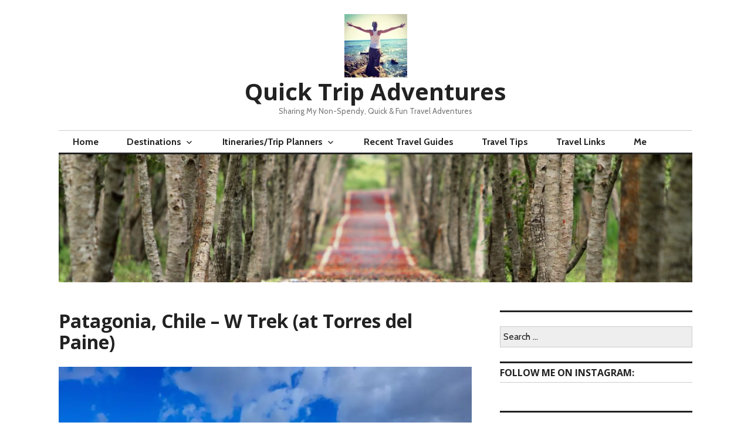

--- FILE ---
content_type: text/html; charset=UTF-8
request_url: https://quicktripadventures.com/2022/03/05/patagonia-chile-w-trek-at-torres-del-paine/
body_size: 50077
content:
<!DOCTYPE html>
<html lang="en-US">
<head>
<meta charset="UTF-8">
<meta name="viewport" content="width=device-width, initial-scale=1">
<link rel="profile" href="http://gmpg.org/xfn/11">
<link rel="pingback" href="https://quicktripadventures.com/xmlrpc.php">

<script type="text/javascript">
  WebFontConfig = {"google":{"families":["Cabin:r,i,b,bi:latin,latin-ext"]},"api_url":"https:\/\/fonts-api.wp.com\/css"};
  (function() {
    var wf = document.createElement('script');
    wf.src = 'https://quicktripadventures.com/wp-content/mu-plugins/wpcomsh/vendor/automattic/custom-fonts/js/webfont.js';
    wf.type = 'text/javascript';
    wf.async = 'true';
    var s = document.getElementsByTagName('script')[0];
    s.parentNode.insertBefore(wf, s);
	})();
</script><style id="jetpack-custom-fonts-css">.wf-active body, .wf-active input, .wf-active select, .wf-active textarea{font-family:"Cabin",sans-serif}.wf-active .hentry div.sharedaddy h3.sd-title{font-family:"Cabin",sans-serif}.wf-active .widget_jetpack_display_posts_widget .jetpack-display-remote-posts h4{font-family:"Cabin",sans-serif}</style>
<meta name='robots' content='index, follow, max-image-preview:large, max-snippet:-1, max-video-preview:-1' />
<!-- Jetpack Site Verification Tags -->
<meta name="google-site-verification" content="mYGLCdfu0ylIhmLAMAtf2moZMXV6J06QkelAMZcOgAE" />
<meta name="msvalidate.01" content="https://quicktripadventures.com/" />
<meta name="p:domain_verify" content="9f531acd9001c838136c0900902245f6" />

	<!-- This site is optimized with the Yoast SEO plugin v26.6 - https://yoast.com/wordpress/plugins/seo/ -->
	<title>Patagonia, Chile - W Trek (at Torres del Paine) - Quick Trip Adventures</title>
	<meta name="description" content="Hike the W Trek at Torres del Paine in Patagonia, Chile! An adventure at the bottom of the world with new landscapes at every turn." />
	<link rel="canonical" href="https://quicktripadventures.com/2022/03/05/patagonia-chile-w-trek-at-torres-del-paine/" />
	<meta property="og:locale" content="en_US" />
	<meta property="og:type" content="article" />
	<meta property="og:title" content="Patagonia, Chile - W Trek (at Torres del Paine) - Quick Trip Adventures" />
	<meta property="og:description" content="Hike the W Trek at Torres del Paine in Patagonia, Chile! An adventure at the bottom of the world with new landscapes at every turn." />
	<meta property="og:url" content="https://quicktripadventures.com/2022/03/05/patagonia-chile-w-trek-at-torres-del-paine/" />
	<meta property="og:site_name" content="Quick Trip Adventures" />
	<meta property="article:published_time" content="2022-03-05T21:47:15+00:00" />
	<meta property="article:modified_time" content="2023-04-02T21:45:00+00:00" />
	<meta property="og:image" content="https://quicktripadventures.com/wp-content/uploads/2021/03/img_4311_hq.jpg" />
	<meta property="og:image:width" content="2856" />
	<meta property="og:image:height" content="2142" />
	<meta property="og:image:type" content="image/jpeg" />
	<meta name="author" content="QuickTripAdventures" />
	<meta name="twitter:card" content="summary_large_image" />
	<meta name="twitter:label1" content="Written by" />
	<meta name="twitter:data1" content="QuickTripAdventures" />
	<meta name="twitter:label2" content="Est. reading time" />
	<meta name="twitter:data2" content="17 minutes" />
	<script type="application/ld+json" class="yoast-schema-graph">{"@context":"https://schema.org","@graph":[{"@type":"Article","@id":"https://quicktripadventures.com/2022/03/05/patagonia-chile-w-trek-at-torres-del-paine/#article","isPartOf":{"@id":"https://quicktripadventures.com/2022/03/05/patagonia-chile-w-trek-at-torres-del-paine/"},"author":{"name":"QuickTripAdventures","@id":"https://quicktripadventures.com/#/schema/person/b0f1326ab8902357f4e02c569e2765d6"},"headline":"Patagonia, Chile &#8211; W Trek (at Torres del Paine)","datePublished":"2022-03-05T21:47:15+00:00","dateModified":"2023-04-02T21:45:00+00:00","mainEntityOfPage":{"@id":"https://quicktripadventures.com/2022/03/05/patagonia-chile-w-trek-at-torres-del-paine/"},"wordCount":2557,"commentCount":3,"publisher":{"@id":"https://quicktripadventures.com/#organization"},"image":{"@id":"https://quicktripadventures.com/2022/03/05/patagonia-chile-w-trek-at-torres-del-paine/#primaryimage"},"thumbnailUrl":"https://i0.wp.com/quicktripadventures.com/wp-content/uploads/2021/03/img_4311_hq.jpg?fit=2856%2C2142&ssl=1","keywords":["active travel","backpacking in patagonia","camping in torres del paine","hiking trip","how to get to patagonia chile","how to get to torres del paine","how to hike the w trek","how to hike the w trek in patagonia","how to make reservations for the w trek","patagonia chile","quick trip adventures","south america hiking","tent camping","torres del paine hiking","travel in south america","trek","trekking patagonia","w trek","what to pack for the w trek"],"articleSection":["Recent Travel Guides"],"inLanguage":"en-US","potentialAction":[{"@type":"CommentAction","name":"Comment","target":["https://quicktripadventures.com/2022/03/05/patagonia-chile-w-trek-at-torres-del-paine/#respond"]}]},{"@type":"WebPage","@id":"https://quicktripadventures.com/2022/03/05/patagonia-chile-w-trek-at-torres-del-paine/","url":"https://quicktripadventures.com/2022/03/05/patagonia-chile-w-trek-at-torres-del-paine/","name":"Patagonia, Chile - W Trek (at Torres del Paine) - Quick Trip Adventures","isPartOf":{"@id":"https://quicktripadventures.com/#website"},"primaryImageOfPage":{"@id":"https://quicktripadventures.com/2022/03/05/patagonia-chile-w-trek-at-torres-del-paine/#primaryimage"},"image":{"@id":"https://quicktripadventures.com/2022/03/05/patagonia-chile-w-trek-at-torres-del-paine/#primaryimage"},"thumbnailUrl":"https://i0.wp.com/quicktripadventures.com/wp-content/uploads/2021/03/img_4311_hq.jpg?fit=2856%2C2142&ssl=1","datePublished":"2022-03-05T21:47:15+00:00","dateModified":"2023-04-02T21:45:00+00:00","description":"Hike the W Trek at Torres del Paine in Patagonia, Chile! An adventure at the bottom of the world with new landscapes at every turn.","breadcrumb":{"@id":"https://quicktripadventures.com/2022/03/05/patagonia-chile-w-trek-at-torres-del-paine/#breadcrumb"},"inLanguage":"en-US","potentialAction":[{"@type":"ReadAction","target":["https://quicktripadventures.com/2022/03/05/patagonia-chile-w-trek-at-torres-del-paine/"]}]},{"@type":"ImageObject","inLanguage":"en-US","@id":"https://quicktripadventures.com/2022/03/05/patagonia-chile-w-trek-at-torres-del-paine/#primaryimage","url":"https://i0.wp.com/quicktripadventures.com/wp-content/uploads/2021/03/img_4311_hq.jpg?fit=2856%2C2142&ssl=1","contentUrl":"https://i0.wp.com/quicktripadventures.com/wp-content/uploads/2021/03/img_4311_hq.jpg?fit=2856%2C2142&ssl=1","width":2856,"height":2142,"caption":"Torres del Paine National Park, Chile"},{"@type":"BreadcrumbList","@id":"https://quicktripadventures.com/2022/03/05/patagonia-chile-w-trek-at-torres-del-paine/#breadcrumb","itemListElement":[{"@type":"ListItem","position":1,"name":"Home","item":"https://quicktripadventures.com/"},{"@type":"ListItem","position":2,"name":"Patagonia, Chile &#8211; W Trek (at Torres del Paine)"}]},{"@type":"WebSite","@id":"https://quicktripadventures.com/#website","url":"https://quicktripadventures.com/","name":"Quick Trip Adventures","description":"Sharing My Non-Spendy, Quick &amp; Fun Travel Adventures","publisher":{"@id":"https://quicktripadventures.com/#organization"},"potentialAction":[{"@type":"SearchAction","target":{"@type":"EntryPoint","urlTemplate":"https://quicktripadventures.com/?s={search_term_string}"},"query-input":{"@type":"PropertyValueSpecification","valueRequired":true,"valueName":"search_term_string"}}],"inLanguage":"en-US"},{"@type":"Organization","@id":"https://quicktripadventures.com/#organization","name":"Quick Trip Adventures","url":"https://quicktripadventures.com/","logo":{"@type":"ImageObject","inLanguage":"en-US","@id":"https://quicktripadventures.com/#/schema/logo/image/","url":"https://i0.wp.com/quicktripadventures.com/wp-content/uploads/2021/02/cropped-img_1016_hq-7.jpg?fit=1500%2C1516&ssl=1","contentUrl":"https://i0.wp.com/quicktripadventures.com/wp-content/uploads/2021/02/cropped-img_1016_hq-7.jpg?fit=1500%2C1516&ssl=1","width":1500,"height":1516,"caption":"Quick Trip Adventures"},"image":{"@id":"https://quicktripadventures.com/#/schema/logo/image/"}},{"@type":"Person","@id":"https://quicktripadventures.com/#/schema/person/b0f1326ab8902357f4e02c569e2765d6","name":"QuickTripAdventures","image":{"@type":"ImageObject","inLanguage":"en-US","@id":"https://quicktripadventures.com/#/schema/person/image/","url":"https://secure.gravatar.com/avatar/77acfb3077ca66b821d2374ee55244fe101e4bfe538cc097b3f3762784e6f44d?s=96&d=identicon&r=g","contentUrl":"https://secure.gravatar.com/avatar/77acfb3077ca66b821d2374ee55244fe101e4bfe538cc097b3f3762784e6f44d?s=96&d=identicon&r=g","caption":"QuickTripAdventures"},"description":"I love quick trips! Follow me for ideas for your own QuickTripAdventures! quicktripadventures.com","sameAs":["http://pattyshuster.wordpress.com"],"url":"https://quicktripadventures.com/author/pattyshuster/"}]}</script>
	<!-- / Yoast SEO plugin. -->


<link rel='dns-prefetch' href='//public-api.wordpress.com' />
<link rel='dns-prefetch' href='//secure.gravatar.com' />
<link rel='dns-prefetch' href='//stats.wp.com' />
<link rel='dns-prefetch' href='//fonts-api.wp.com' />
<link rel='dns-prefetch' href='//widgets.wp.com' />
<link rel='dns-prefetch' href='//jetpack.wordpress.com' />
<link rel='dns-prefetch' href='//s0.wp.com' />
<link rel='dns-prefetch' href='//0.gravatar.com' />
<link rel='dns-prefetch' href='//1.gravatar.com' />
<link rel='dns-prefetch' href='//2.gravatar.com' />
<link rel='dns-prefetch' href='//s.pubmine.com' />
<link rel='dns-prefetch' href='//x.bidswitch.net' />
<link rel='dns-prefetch' href='//static.criteo.net' />
<link rel='dns-prefetch' href='//ib.adnxs.com' />
<link rel='dns-prefetch' href='//aax.amazon-adsystem.com' />
<link rel='dns-prefetch' href='//bidder.criteo.com' />
<link rel='dns-prefetch' href='//cas.criteo.com' />
<link rel='dns-prefetch' href='//gum.criteo.com' />
<link rel='dns-prefetch' href='//ads.pubmatic.com' />
<link rel='dns-prefetch' href='//gads.pubmatic.com' />
<link rel='dns-prefetch' href='//tpc.googlesyndication.com' />
<link rel='dns-prefetch' href='//ad.doubleclick.net' />
<link rel='dns-prefetch' href='//googleads.g.doubleclick.net' />
<link rel='dns-prefetch' href='//www.googletagservices.com' />
<link rel='dns-prefetch' href='//cdn.switchadhub.com' />
<link rel='dns-prefetch' href='//delivery.g.switchadhub.com' />
<link rel='dns-prefetch' href='//delivery.swid.switchadhub.com' />
<link rel='dns-prefetch' href='//af.pubmine.com' />
<link rel='preconnect' href='//i0.wp.com' />
<link rel='preconnect' href='//c0.wp.com' />
<link rel="alternate" type="application/rss+xml" title="Quick Trip Adventures &raquo; Feed" href="https://quicktripadventures.com/feed/" />
<link rel="alternate" type="application/rss+xml" title="Quick Trip Adventures &raquo; Comments Feed" href="https://quicktripadventures.com/comments/feed/" />
<link rel="alternate" type="application/rss+xml" title="Quick Trip Adventures &raquo; Patagonia, Chile &#8211; W Trek (at Torres del Paine) Comments Feed" href="https://quicktripadventures.com/2022/03/05/patagonia-chile-w-trek-at-torres-del-paine/feed/" />
<link rel="alternate" title="oEmbed (JSON)" type="application/json+oembed" href="https://quicktripadventures.com/wp-json/oembed/1.0/embed?url=https%3A%2F%2Fquicktripadventures.com%2F2022%2F03%2F05%2Fpatagonia-chile-w-trek-at-torres-del-paine%2F" />
<link rel="alternate" title="oEmbed (XML)" type="text/xml+oembed" href="https://quicktripadventures.com/wp-json/oembed/1.0/embed?url=https%3A%2F%2Fquicktripadventures.com%2F2022%2F03%2F05%2Fpatagonia-chile-w-trek-at-torres-del-paine%2F&#038;format=xml" />
<link rel='stylesheet' id='all-css-07bd61e578e6a0e9c5578a2336d35b35' href='https://quicktripadventures.com/_static/??-eJydUltOAzEMvBBphBBb9QPxU4kDcACUTazUbF6KEy29Pd5uV6KhSyv+7NgzHo8zJqFjKBCKTK5aDCQ/oSSlB+mjqQ5IZnCqgBEpUmmyjSZ6GH9T6Ni7qAeSBqlIKkcHYnkT8MW9hDH8D64CelUYvoa2ldMespV9RWdm/ETqUwzcSPPLzeEYtKuGkXtIEAwEjZy8xb0y5ijfZ9Z5xGQJlTXGxdAPZpQWAmTkFroetiTlAP6k3mEAlf/W3p6Od/bzxrUnnTFNvgmuKic4OJevVO8d4HCAFT9b4dPy8ynHxIPvMut8wB/yLlehjcfVf9BqHWM2yrAiuvEDWiAdVAZzuvoUYrB3iaeokX120Ua6SBbRr/7lcds9b3e77qn7Bn9CXTI=' type='text/css' media='all' />
<style id='colinear-style-inline-css'>
.posted-on, .cat-links, .tags-links, .byline { clip: rect(1px, 1px, 1px, 1px); height: 1px; position: absolute; overflow: hidden; width: 1px; }
/*# sourceURL=colinear-style-inline-css */
</style>
<style id='wp-img-auto-sizes-contain-inline-css'>
img:is([sizes=auto i],[sizes^="auto," i]){contain-intrinsic-size:3000px 1500px}
/*# sourceURL=wp-img-auto-sizes-contain-inline-css */
</style>
<style id='wp-emoji-styles-inline-css'>

	img.wp-smiley, img.emoji {
		display: inline !important;
		border: none !important;
		box-shadow: none !important;
		height: 1em !important;
		width: 1em !important;
		margin: 0 0.07em !important;
		vertical-align: -0.1em !important;
		background: none !important;
		padding: 0 !important;
	}
/*# sourceURL=wp-emoji-styles-inline-css */
</style>
<style id='wp-block-library-inline-css'>
:root{--wp-block-synced-color:#7a00df;--wp-block-synced-color--rgb:122,0,223;--wp-bound-block-color:var(--wp-block-synced-color);--wp-editor-canvas-background:#ddd;--wp-admin-theme-color:#007cba;--wp-admin-theme-color--rgb:0,124,186;--wp-admin-theme-color-darker-10:#006ba1;--wp-admin-theme-color-darker-10--rgb:0,107,160.5;--wp-admin-theme-color-darker-20:#005a87;--wp-admin-theme-color-darker-20--rgb:0,90,135;--wp-admin-border-width-focus:2px}@media (min-resolution:192dpi){:root{--wp-admin-border-width-focus:1.5px}}.wp-element-button{cursor:pointer}:root .has-very-light-gray-background-color{background-color:#eee}:root .has-very-dark-gray-background-color{background-color:#313131}:root .has-very-light-gray-color{color:#eee}:root .has-very-dark-gray-color{color:#313131}:root .has-vivid-green-cyan-to-vivid-cyan-blue-gradient-background{background:linear-gradient(135deg,#00d084,#0693e3)}:root .has-purple-crush-gradient-background{background:linear-gradient(135deg,#34e2e4,#4721fb 50%,#ab1dfe)}:root .has-hazy-dawn-gradient-background{background:linear-gradient(135deg,#faaca8,#dad0ec)}:root .has-subdued-olive-gradient-background{background:linear-gradient(135deg,#fafae1,#67a671)}:root .has-atomic-cream-gradient-background{background:linear-gradient(135deg,#fdd79a,#004a59)}:root .has-nightshade-gradient-background{background:linear-gradient(135deg,#330968,#31cdcf)}:root .has-midnight-gradient-background{background:linear-gradient(135deg,#020381,#2874fc)}:root{--wp--preset--font-size--normal:16px;--wp--preset--font-size--huge:42px}.has-regular-font-size{font-size:1em}.has-larger-font-size{font-size:2.625em}.has-normal-font-size{font-size:var(--wp--preset--font-size--normal)}.has-huge-font-size{font-size:var(--wp--preset--font-size--huge)}:root .has-text-align-center{text-align:center}:root .has-text-align-left{text-align:left}:root .has-text-align-right{text-align:right}.has-fit-text{white-space:nowrap!important}#end-resizable-editor-section{display:none}.aligncenter{clear:both}.items-justified-left{justify-content:flex-start}.items-justified-center{justify-content:center}.items-justified-right{justify-content:flex-end}.items-justified-space-between{justify-content:space-between}.screen-reader-text{word-wrap:normal!important;border:0;clip-path:inset(50%);height:1px;margin:-1px;overflow:hidden;padding:0;position:absolute;width:1px}.screen-reader-text:focus{background-color:#ddd;clip-path:none;color:#444;display:block;font-size:1em;height:auto;left:5px;line-height:normal;padding:15px 23px 14px;text-decoration:none;top:5px;width:auto;z-index:100000}html :where(.has-border-color){border-style:solid}html :where([style*=border-top-color]){border-top-style:solid}html :where([style*=border-right-color]){border-right-style:solid}html :where([style*=border-bottom-color]){border-bottom-style:solid}html :where([style*=border-left-color]){border-left-style:solid}html :where([style*=border-width]){border-style:solid}html :where([style*=border-top-width]){border-top-style:solid}html :where([style*=border-right-width]){border-right-style:solid}html :where([style*=border-bottom-width]){border-bottom-style:solid}html :where([style*=border-left-width]){border-left-style:solid}html :where(img[class*=wp-image-]){height:auto;max-width:100%}:where(figure){margin:0 0 1em}html :where(.is-position-sticky){--wp-admin--admin-bar--position-offset:var(--wp-admin--admin-bar--height,0px)}@media screen and (max-width:600px){html :where(.is-position-sticky){--wp-admin--admin-bar--position-offset:0px}}
.has-text-align-justify{text-align:justify;}

/*# sourceURL=wp-block-library-inline-css */
</style><link rel='stylesheet' id='all-css-9ce4c403defaec652f65ea14a7f926e1' href='https://quicktripadventures.com/wp-content/plugins/gutenberg/build/styles/block-library/gallery/style.css?m=1762356212' type='text/css' media='all' />
<style id='wp-block-buttons-inline-css'>
.wp-block-buttons{box-sizing:border-box}.wp-block-buttons.is-vertical{flex-direction:column}.wp-block-buttons.is-vertical>.wp-block-button:last-child{margin-bottom:0}.wp-block-buttons>.wp-block-button{display:inline-block;margin:0}.wp-block-buttons.is-content-justification-left{justify-content:flex-start}.wp-block-buttons.is-content-justification-left.is-vertical{align-items:flex-start}.wp-block-buttons.is-content-justification-center{justify-content:center}.wp-block-buttons.is-content-justification-center.is-vertical{align-items:center}.wp-block-buttons.is-content-justification-right{justify-content:flex-end}.wp-block-buttons.is-content-justification-right.is-vertical{align-items:flex-end}.wp-block-buttons.is-content-justification-space-between{justify-content:space-between}.wp-block-buttons.aligncenter{text-align:center}.wp-block-buttons:not(.is-content-justification-space-between,.is-content-justification-right,.is-content-justification-left,.is-content-justification-center) .wp-block-button.aligncenter{margin-left:auto;margin-right:auto;width:100%}.wp-block-buttons[style*=text-decoration] .wp-block-button,.wp-block-buttons[style*=text-decoration] .wp-block-button__link{text-decoration:inherit}.wp-block-buttons.has-custom-font-size .wp-block-button__link{font-size:inherit}.wp-block-buttons .wp-block-button__link{width:100%}.wp-block-button.aligncenter{text-align:center}
/*# sourceURL=https://quicktripadventures.com/wp-content/plugins/gutenberg/build/styles/block-library/buttons/style.css */
</style>
<style id='wp-block-columns-inline-css'>
.wp-block-columns{box-sizing:border-box;display:flex;flex-wrap:wrap!important}@media (min-width:782px){.wp-block-columns{flex-wrap:nowrap!important}}.wp-block-columns{align-items:normal!important}.wp-block-columns.are-vertically-aligned-top{align-items:flex-start}.wp-block-columns.are-vertically-aligned-center{align-items:center}.wp-block-columns.are-vertically-aligned-bottom{align-items:flex-end}@media (max-width:781px){.wp-block-columns:not(.is-not-stacked-on-mobile)>.wp-block-column{flex-basis:100%!important}}@media (min-width:782px){.wp-block-columns:not(.is-not-stacked-on-mobile)>.wp-block-column{flex-basis:0;flex-grow:1}.wp-block-columns:not(.is-not-stacked-on-mobile)>.wp-block-column[style*=flex-basis]{flex-grow:0}}.wp-block-columns.is-not-stacked-on-mobile{flex-wrap:nowrap!important}.wp-block-columns.is-not-stacked-on-mobile>.wp-block-column{flex-basis:0;flex-grow:1}.wp-block-columns.is-not-stacked-on-mobile>.wp-block-column[style*=flex-basis]{flex-grow:0}:where(.wp-block-columns){margin-bottom:1.75em}:where(.wp-block-columns.has-background){padding:1.25em 2.375em}.wp-block-column{flex-grow:1;min-width:0;overflow-wrap:break-word;word-break:break-word}.wp-block-column.is-vertically-aligned-top{align-self:flex-start}.wp-block-column.is-vertically-aligned-center{align-self:center}.wp-block-column.is-vertically-aligned-bottom{align-self:flex-end}.wp-block-column.is-vertically-aligned-stretch{align-self:stretch}.wp-block-column.is-vertically-aligned-bottom,.wp-block-column.is-vertically-aligned-center,.wp-block-column.is-vertically-aligned-top{width:100%}
/*# sourceURL=https://quicktripadventures.com/wp-content/plugins/gutenberg/build/styles/block-library/columns/style.css */
</style>
<style id='wp-block-embed-inline-css'>
.wp-block-embed.alignleft,.wp-block-embed.alignright,.wp-block[data-align=left]>[data-type="core/embed"],.wp-block[data-align=right]>[data-type="core/embed"]{max-width:360px;width:100%}.wp-block-embed.alignleft .wp-block-embed__wrapper,.wp-block-embed.alignright .wp-block-embed__wrapper,.wp-block[data-align=left]>[data-type="core/embed"] .wp-block-embed__wrapper,.wp-block[data-align=right]>[data-type="core/embed"] .wp-block-embed__wrapper{min-width:280px}.wp-block-cover .wp-block-embed{min-height:240px;min-width:320px}.wp-block-group.is-layout-flex .wp-block-embed{flex:1 1 0%;min-width:0}.wp-block-embed{overflow-wrap:break-word}.wp-block-embed :where(figcaption){margin-bottom:1em;margin-top:.5em}.wp-block-embed iframe{max-width:100%}.wp-block-embed__wrapper{position:relative}.wp-embed-responsive .wp-has-aspect-ratio .wp-block-embed__wrapper:before{content:"";display:block;padding-top:50%}.wp-embed-responsive .wp-has-aspect-ratio iframe{bottom:0;height:100%;left:0;position:absolute;right:0;top:0;width:100%}.wp-embed-responsive .wp-embed-aspect-21-9 .wp-block-embed__wrapper:before{padding-top:42.85%}.wp-embed-responsive .wp-embed-aspect-18-9 .wp-block-embed__wrapper:before{padding-top:50%}.wp-embed-responsive .wp-embed-aspect-16-9 .wp-block-embed__wrapper:before{padding-top:56.25%}.wp-embed-responsive .wp-embed-aspect-4-3 .wp-block-embed__wrapper:before{padding-top:75%}.wp-embed-responsive .wp-embed-aspect-1-1 .wp-block-embed__wrapper:before{padding-top:100%}.wp-embed-responsive .wp-embed-aspect-9-16 .wp-block-embed__wrapper:before{padding-top:177.77%}.wp-embed-responsive .wp-embed-aspect-1-2 .wp-block-embed__wrapper:before{padding-top:200%}
/*# sourceURL=https://quicktripadventures.com/wp-content/plugins/gutenberg/build/styles/block-library/embed/style.css */
</style>
<style id='wp-block-group-inline-css'>
.wp-block-group{box-sizing:border-box}:where(.wp-block-group.wp-block-group-is-layout-constrained){position:relative}
/*# sourceURL=https://quicktripadventures.com/wp-content/plugins/gutenberg/build/styles/block-library/group/style.css */
</style>
<style id='wp-block-paragraph-inline-css'>
.is-small-text{font-size:.875em}.is-regular-text{font-size:1em}.is-large-text{font-size:2.25em}.is-larger-text{font-size:3em}.has-drop-cap:not(:focus):first-letter{float:left;font-size:8.4em;font-style:normal;font-weight:100;line-height:.68;margin:.05em .1em 0 0;text-transform:uppercase}body.rtl .has-drop-cap:not(:focus):first-letter{float:none;margin-left:.1em}p.has-drop-cap.has-background{overflow:hidden}:root :where(p.has-background){padding:1.25em 2.375em}:where(p.has-text-color:not(.has-link-color)) a{color:inherit}p.has-text-align-left[style*="writing-mode:vertical-lr"],p.has-text-align-right[style*="writing-mode:vertical-rl"]{rotate:180deg}
/*# sourceURL=https://quicktripadventures.com/wp-content/plugins/gutenberg/build/styles/block-library/paragraph/style.css */
</style>
<style id='wp-block-preformatted-inline-css'>
.wp-block-preformatted{box-sizing:border-box;white-space:pre-wrap}:where(.wp-block-preformatted.has-background){padding:1.25em 2.375em}
/*# sourceURL=https://quicktripadventures.com/wp-content/plugins/gutenberg/build/styles/block-library/preformatted/style.css */
</style>
<style id='wp-block-table-inline-css'>
.wp-block-table{overflow-x:auto}.wp-block-table table{border-collapse:collapse;width:100%}.wp-block-table thead{border-bottom:3px solid}.wp-block-table tfoot{border-top:3px solid}.wp-block-table td,.wp-block-table th{border:1px solid;padding:.5em}.wp-block-table .has-fixed-layout{table-layout:fixed;width:100%}.wp-block-table .has-fixed-layout td,.wp-block-table .has-fixed-layout th{word-break:break-word}.wp-block-table.aligncenter,.wp-block-table.alignleft,.wp-block-table.alignright{display:table;width:auto}.wp-block-table.aligncenter td,.wp-block-table.aligncenter th,.wp-block-table.alignleft td,.wp-block-table.alignleft th,.wp-block-table.alignright td,.wp-block-table.alignright th{word-break:break-word}.wp-block-table .has-subtle-light-gray-background-color{background-color:#f3f4f5}.wp-block-table .has-subtle-pale-green-background-color{background-color:#e9fbe5}.wp-block-table .has-subtle-pale-blue-background-color{background-color:#e7f5fe}.wp-block-table .has-subtle-pale-pink-background-color{background-color:#fcf0ef}.wp-block-table.is-style-stripes{background-color:initial;border-collapse:inherit;border-spacing:0}.wp-block-table.is-style-stripes tbody tr:nth-child(odd){background-color:#f0f0f0}.wp-block-table.is-style-stripes.has-subtle-light-gray-background-color tbody tr:nth-child(odd){background-color:#f3f4f5}.wp-block-table.is-style-stripes.has-subtle-pale-green-background-color tbody tr:nth-child(odd){background-color:#e9fbe5}.wp-block-table.is-style-stripes.has-subtle-pale-blue-background-color tbody tr:nth-child(odd){background-color:#e7f5fe}.wp-block-table.is-style-stripes.has-subtle-pale-pink-background-color tbody tr:nth-child(odd){background-color:#fcf0ef}.wp-block-table.is-style-stripes td,.wp-block-table.is-style-stripes th{border-color:#0000}.wp-block-table.is-style-stripes{border-bottom:1px solid #f0f0f0}.wp-block-table .has-border-color td,.wp-block-table .has-border-color th,.wp-block-table .has-border-color tr,.wp-block-table .has-border-color>*{border-color:inherit}.wp-block-table table[style*=border-top-color] tr:first-child,.wp-block-table table[style*=border-top-color] tr:first-child td,.wp-block-table table[style*=border-top-color] tr:first-child th,.wp-block-table table[style*=border-top-color]>*,.wp-block-table table[style*=border-top-color]>* td,.wp-block-table table[style*=border-top-color]>* th{border-top-color:inherit}.wp-block-table table[style*=border-top-color] tr:not(:first-child){border-top-color:initial}.wp-block-table table[style*=border-right-color] td:last-child,.wp-block-table table[style*=border-right-color] th,.wp-block-table table[style*=border-right-color] tr,.wp-block-table table[style*=border-right-color]>*{border-right-color:inherit}.wp-block-table table[style*=border-bottom-color] tr:last-child,.wp-block-table table[style*=border-bottom-color] tr:last-child td,.wp-block-table table[style*=border-bottom-color] tr:last-child th,.wp-block-table table[style*=border-bottom-color]>*,.wp-block-table table[style*=border-bottom-color]>* td,.wp-block-table table[style*=border-bottom-color]>* th{border-bottom-color:inherit}.wp-block-table table[style*=border-bottom-color] tr:not(:last-child){border-bottom-color:initial}.wp-block-table table[style*=border-left-color] td:first-child,.wp-block-table table[style*=border-left-color] th,.wp-block-table table[style*=border-left-color] tr,.wp-block-table table[style*=border-left-color]>*{border-left-color:inherit}.wp-block-table table[style*=border-style] td,.wp-block-table table[style*=border-style] th,.wp-block-table table[style*=border-style] tr,.wp-block-table table[style*=border-style]>*{border-style:inherit}.wp-block-table table[style*=border-width] td,.wp-block-table table[style*=border-width] th,.wp-block-table table[style*=border-width] tr,.wp-block-table table[style*=border-width]>*{border-style:inherit;border-width:inherit}
/*# sourceURL=https://quicktripadventures.com/wp-content/plugins/gutenberg/build/styles/block-library/table/style.css */
</style>
<style id='wp-block-button-inline-css'>
.wp-block-button__link{align-content:center;box-sizing:border-box;cursor:pointer;display:inline-block;height:100%;text-align:center;word-break:break-word}.wp-block-button__link.aligncenter{text-align:center}.wp-block-button__link.alignright{text-align:right}:where(.wp-block-button__link){border-radius:9999px;box-shadow:none;padding:calc(.667em + 2px) calc(1.333em + 2px);text-decoration:none}.wp-block-button[style*=text-decoration] .wp-block-button__link{text-decoration:inherit}.wp-block-buttons>.wp-block-button.has-custom-width{max-width:none}.wp-block-buttons>.wp-block-button.has-custom-width .wp-block-button__link{width:100%}.wp-block-buttons>.wp-block-button.has-custom-font-size .wp-block-button__link{font-size:inherit}.wp-block-buttons>.wp-block-button.wp-block-button__width-25{width:calc(25% - var(--wp--style--block-gap, .5em)*.75)}.wp-block-buttons>.wp-block-button.wp-block-button__width-50{width:calc(50% - var(--wp--style--block-gap, .5em)*.5)}.wp-block-buttons>.wp-block-button.wp-block-button__width-75{width:calc(75% - var(--wp--style--block-gap, .5em)*.25)}.wp-block-buttons>.wp-block-button.wp-block-button__width-100{flex-basis:100%;width:100%}.wp-block-buttons.is-vertical>.wp-block-button.wp-block-button__width-25{width:25%}.wp-block-buttons.is-vertical>.wp-block-button.wp-block-button__width-50{width:50%}.wp-block-buttons.is-vertical>.wp-block-button.wp-block-button__width-75{width:75%}.wp-block-button.is-style-squared,.wp-block-button__link.wp-block-button.is-style-squared{border-radius:0}.wp-block-button.no-border-radius,.wp-block-button__link.no-border-radius{border-radius:0!important}:root :where(.wp-block-button .wp-block-button__link.is-style-outline),:root :where(.wp-block-button.is-style-outline>.wp-block-button__link){border:2px solid;padding:.667em 1.333em}:root :where(.wp-block-button .wp-block-button__link.is-style-outline:not(.has-text-color)),:root :where(.wp-block-button.is-style-outline>.wp-block-button__link:not(.has-text-color)){color:currentColor}:root :where(.wp-block-button .wp-block-button__link.is-style-outline:not(.has-background)),:root :where(.wp-block-button.is-style-outline>.wp-block-button__link:not(.has-background)){background-color:initial;background-image:none}
/*# sourceURL=https://quicktripadventures.com/wp-content/plugins/gutenberg/build/styles/block-library/button/style.css */
</style>
<style id='wp-block-file-inline-css'>
.wp-block-file{box-sizing:border-box}.wp-block-file:not(.wp-element-button){font-size:.8em}.wp-block-file.aligncenter{text-align:center}.wp-block-file.alignright{text-align:right}.wp-block-file *+.wp-block-file__button{margin-left:.75em}:where(.wp-block-file){margin-bottom:1.5em}.wp-block-file__embed{margin-bottom:1em}:where(.wp-block-file__button){border-radius:2em;display:inline-block;padding:.5em 1em}:where(.wp-block-file__button):where(a):active,:where(.wp-block-file__button):where(a):focus,:where(.wp-block-file__button):where(a):hover,:where(.wp-block-file__button):where(a):visited{box-shadow:none;color:#fff;opacity:.85;text-decoration:none}
/*# sourceURL=https://quicktripadventures.com/wp-content/plugins/gutenberg/build/styles/block-library/file/style.css */
</style>
<style id='wp-block-heading-inline-css'>
h1:where(.wp-block-heading).has-background,h2:where(.wp-block-heading).has-background,h3:where(.wp-block-heading).has-background,h4:where(.wp-block-heading).has-background,h5:where(.wp-block-heading).has-background,h6:where(.wp-block-heading).has-background{padding:1.25em 2.375em}h1.has-text-align-left[style*=writing-mode]:where([style*=vertical-lr]),h1.has-text-align-right[style*=writing-mode]:where([style*=vertical-rl]),h2.has-text-align-left[style*=writing-mode]:where([style*=vertical-lr]),h2.has-text-align-right[style*=writing-mode]:where([style*=vertical-rl]),h3.has-text-align-left[style*=writing-mode]:where([style*=vertical-lr]),h3.has-text-align-right[style*=writing-mode]:where([style*=vertical-rl]),h4.has-text-align-left[style*=writing-mode]:where([style*=vertical-lr]),h4.has-text-align-right[style*=writing-mode]:where([style*=vertical-rl]),h5.has-text-align-left[style*=writing-mode]:where([style*=vertical-lr]),h5.has-text-align-right[style*=writing-mode]:where([style*=vertical-rl]),h6.has-text-align-left[style*=writing-mode]:where([style*=vertical-lr]),h6.has-text-align-right[style*=writing-mode]:where([style*=vertical-rl]){rotate:180deg}
/*# sourceURL=https://quicktripadventures.com/wp-content/plugins/gutenberg/build/styles/block-library/heading/style.css */
</style>
<style id='wp-block-image-inline-css'>
.wp-block-image>a,.wp-block-image>figure>a{display:inline-block}.wp-block-image img{box-sizing:border-box;height:auto;max-width:100%;vertical-align:bottom}@media not (prefers-reduced-motion){.wp-block-image img.hide{visibility:hidden}.wp-block-image img.show{animation:show-content-image .4s}}.wp-block-image[style*=border-radius] img,.wp-block-image[style*=border-radius]>a{border-radius:inherit}.wp-block-image.has-custom-border img{box-sizing:border-box}.wp-block-image.aligncenter{text-align:center}.wp-block-image.alignfull>a,.wp-block-image.alignwide>a{width:100%}.wp-block-image.alignfull img,.wp-block-image.alignwide img{height:auto;width:100%}.wp-block-image .aligncenter,.wp-block-image .alignleft,.wp-block-image .alignright,.wp-block-image.aligncenter,.wp-block-image.alignleft,.wp-block-image.alignright{display:table}.wp-block-image .aligncenter>figcaption,.wp-block-image .alignleft>figcaption,.wp-block-image .alignright>figcaption,.wp-block-image.aligncenter>figcaption,.wp-block-image.alignleft>figcaption,.wp-block-image.alignright>figcaption{caption-side:bottom;display:table-caption}.wp-block-image .alignleft{float:left;margin:.5em 1em .5em 0}.wp-block-image .alignright{float:right;margin:.5em 0 .5em 1em}.wp-block-image .aligncenter{margin-left:auto;margin-right:auto}.wp-block-image :where(figcaption){margin-bottom:1em;margin-top:.5em}.wp-block-image.is-style-circle-mask img{border-radius:9999px}@supports ((-webkit-mask-image:none) or (mask-image:none)) or (-webkit-mask-image:none){.wp-block-image.is-style-circle-mask img{border-radius:0;-webkit-mask-image:url('data:image/svg+xml;utf8,<svg viewBox="0 0 100 100" xmlns="http://www.w3.org/2000/svg"><circle cx="50" cy="50" r="50"/></svg>');mask-image:url('data:image/svg+xml;utf8,<svg viewBox="0 0 100 100" xmlns="http://www.w3.org/2000/svg"><circle cx="50" cy="50" r="50"/></svg>');mask-mode:alpha;-webkit-mask-position:center;mask-position:center;-webkit-mask-repeat:no-repeat;mask-repeat:no-repeat;-webkit-mask-size:contain;mask-size:contain}}:root :where(.wp-block-image.is-style-rounded img,.wp-block-image .is-style-rounded img){border-radius:9999px}.wp-block-image figure{margin:0}.wp-lightbox-container{display:flex;flex-direction:column;position:relative}.wp-lightbox-container img{cursor:zoom-in}.wp-lightbox-container img:hover+button{opacity:1}.wp-lightbox-container button{align-items:center;backdrop-filter:blur(16px) saturate(180%);background-color:#5a5a5a40;border:none;border-radius:4px;cursor:zoom-in;display:flex;height:20px;justify-content:center;opacity:0;padding:0;position:absolute;right:16px;text-align:center;top:16px;width:20px;z-index:100}@media not (prefers-reduced-motion){.wp-lightbox-container button{transition:opacity .2s ease}}.wp-lightbox-container button:focus-visible{outline:3px auto #5a5a5a40;outline:3px auto -webkit-focus-ring-color;outline-offset:3px}.wp-lightbox-container button:hover{cursor:pointer;opacity:1}.wp-lightbox-container button:focus{opacity:1}.wp-lightbox-container button:focus,.wp-lightbox-container button:hover,.wp-lightbox-container button:not(:hover):not(:active):not(.has-background){background-color:#5a5a5a40;border:none}.wp-lightbox-overlay{box-sizing:border-box;cursor:zoom-out;height:100vh;left:0;overflow:hidden;position:fixed;top:0;visibility:hidden;width:100%;z-index:100000}.wp-lightbox-overlay .close-button{align-items:center;cursor:pointer;display:flex;justify-content:center;min-height:40px;min-width:40px;padding:0;position:absolute;right:calc(env(safe-area-inset-right) + 16px);top:calc(env(safe-area-inset-top) + 16px);z-index:5000000}.wp-lightbox-overlay .close-button:focus,.wp-lightbox-overlay .close-button:hover,.wp-lightbox-overlay .close-button:not(:hover):not(:active):not(.has-background){background:none;border:none}.wp-lightbox-overlay .lightbox-image-container{height:var(--wp--lightbox-container-height);left:50%;overflow:hidden;position:absolute;top:50%;transform:translate(-50%,-50%);transform-origin:top left;width:var(--wp--lightbox-container-width);z-index:9999999999}.wp-lightbox-overlay .wp-block-image{align-items:center;box-sizing:border-box;display:flex;height:100%;justify-content:center;margin:0;position:relative;transform-origin:0 0;width:100%;z-index:3000000}.wp-lightbox-overlay .wp-block-image img{height:var(--wp--lightbox-image-height);min-height:var(--wp--lightbox-image-height);min-width:var(--wp--lightbox-image-width);width:var(--wp--lightbox-image-width)}.wp-lightbox-overlay .wp-block-image figcaption{display:none}.wp-lightbox-overlay button{background:none;border:none}.wp-lightbox-overlay .scrim{background-color:#fff;height:100%;opacity:.9;position:absolute;width:100%;z-index:2000000}.wp-lightbox-overlay.active{visibility:visible}@media not (prefers-reduced-motion){.wp-lightbox-overlay.active{animation:turn-on-visibility .25s both}.wp-lightbox-overlay.active img{animation:turn-on-visibility .35s both}.wp-lightbox-overlay.show-closing-animation:not(.active){animation:turn-off-visibility .35s both}.wp-lightbox-overlay.show-closing-animation:not(.active) img{animation:turn-off-visibility .25s both}.wp-lightbox-overlay.zoom.active{animation:none;opacity:1;visibility:visible}.wp-lightbox-overlay.zoom.active .lightbox-image-container{animation:lightbox-zoom-in .4s}.wp-lightbox-overlay.zoom.active .lightbox-image-container img{animation:none}.wp-lightbox-overlay.zoom.active .scrim{animation:turn-on-visibility .4s forwards}.wp-lightbox-overlay.zoom.show-closing-animation:not(.active){animation:none}.wp-lightbox-overlay.zoom.show-closing-animation:not(.active) .lightbox-image-container{animation:lightbox-zoom-out .4s}.wp-lightbox-overlay.zoom.show-closing-animation:not(.active) .lightbox-image-container img{animation:none}.wp-lightbox-overlay.zoom.show-closing-animation:not(.active) .scrim{animation:turn-off-visibility .4s forwards}}@keyframes show-content-image{0%{visibility:hidden}99%{visibility:hidden}to{visibility:visible}}@keyframes turn-on-visibility{0%{opacity:0}to{opacity:1}}@keyframes turn-off-visibility{0%{opacity:1;visibility:visible}99%{opacity:0;visibility:visible}to{opacity:0;visibility:hidden}}@keyframes lightbox-zoom-in{0%{transform:translate(calc((-100vw + var(--wp--lightbox-scrollbar-width))/2 + var(--wp--lightbox-initial-left-position)),calc(-50vh + var(--wp--lightbox-initial-top-position))) scale(var(--wp--lightbox-scale))}to{transform:translate(-50%,-50%) scale(1)}}@keyframes lightbox-zoom-out{0%{transform:translate(-50%,-50%) scale(1);visibility:visible}99%{visibility:visible}to{transform:translate(calc((-100vw + var(--wp--lightbox-scrollbar-width))/2 + var(--wp--lightbox-initial-left-position)),calc(-50vh + var(--wp--lightbox-initial-top-position))) scale(var(--wp--lightbox-scale));visibility:hidden}}
/*# sourceURL=https://quicktripadventures.com/wp-content/plugins/gutenberg/build/styles/block-library/image/style.css */
</style>
<style id='global-styles-inline-css'>
:root{--wp--preset--aspect-ratio--square: 1;--wp--preset--aspect-ratio--4-3: 4/3;--wp--preset--aspect-ratio--3-4: 3/4;--wp--preset--aspect-ratio--3-2: 3/2;--wp--preset--aspect-ratio--2-3: 2/3;--wp--preset--aspect-ratio--16-9: 16/9;--wp--preset--aspect-ratio--9-16: 9/16;--wp--preset--color--black: #000000;--wp--preset--color--cyan-bluish-gray: #abb8c3;--wp--preset--color--white: #ffffff;--wp--preset--color--pale-pink: #f78da7;--wp--preset--color--vivid-red: #cf2e2e;--wp--preset--color--luminous-vivid-orange: #ff6900;--wp--preset--color--luminous-vivid-amber: #fcb900;--wp--preset--color--light-green-cyan: #7bdcb5;--wp--preset--color--vivid-green-cyan: #00d084;--wp--preset--color--pale-cyan-blue: #8ed1fc;--wp--preset--color--vivid-cyan-blue: #0693e3;--wp--preset--color--vivid-purple: #9b51e0;--wp--preset--gradient--vivid-cyan-blue-to-vivid-purple: linear-gradient(135deg,rgb(6,147,227) 0%,rgb(155,81,224) 100%);--wp--preset--gradient--light-green-cyan-to-vivid-green-cyan: linear-gradient(135deg,rgb(122,220,180) 0%,rgb(0,208,130) 100%);--wp--preset--gradient--luminous-vivid-amber-to-luminous-vivid-orange: linear-gradient(135deg,rgb(252,185,0) 0%,rgb(255,105,0) 100%);--wp--preset--gradient--luminous-vivid-orange-to-vivid-red: linear-gradient(135deg,rgb(255,105,0) 0%,rgb(207,46,46) 100%);--wp--preset--gradient--very-light-gray-to-cyan-bluish-gray: linear-gradient(135deg,rgb(238,238,238) 0%,rgb(169,184,195) 100%);--wp--preset--gradient--cool-to-warm-spectrum: linear-gradient(135deg,rgb(74,234,220) 0%,rgb(151,120,209) 20%,rgb(207,42,186) 40%,rgb(238,44,130) 60%,rgb(251,105,98) 80%,rgb(254,248,76) 100%);--wp--preset--gradient--blush-light-purple: linear-gradient(135deg,rgb(255,206,236) 0%,rgb(152,150,240) 100%);--wp--preset--gradient--blush-bordeaux: linear-gradient(135deg,rgb(254,205,165) 0%,rgb(254,45,45) 50%,rgb(107,0,62) 100%);--wp--preset--gradient--luminous-dusk: linear-gradient(135deg,rgb(255,203,112) 0%,rgb(199,81,192) 50%,rgb(65,88,208) 100%);--wp--preset--gradient--pale-ocean: linear-gradient(135deg,rgb(255,245,203) 0%,rgb(182,227,212) 50%,rgb(51,167,181) 100%);--wp--preset--gradient--electric-grass: linear-gradient(135deg,rgb(202,248,128) 0%,rgb(113,206,126) 100%);--wp--preset--gradient--midnight: linear-gradient(135deg,rgb(2,3,129) 0%,rgb(40,116,252) 100%);--wp--preset--font-size--small: 13px;--wp--preset--font-size--medium: 20px;--wp--preset--font-size--large: 36px;--wp--preset--font-size--x-large: 42px;--wp--preset--font-family--albert-sans: 'Albert Sans', sans-serif;--wp--preset--font-family--alegreya: Alegreya, serif;--wp--preset--font-family--arvo: Arvo, serif;--wp--preset--font-family--bodoni-moda: 'Bodoni Moda', serif;--wp--preset--font-family--bricolage-grotesque: 'Bricolage Grotesque', sans-serif;--wp--preset--font-family--cabin: Cabin, sans-serif;--wp--preset--font-family--chivo: Chivo, sans-serif;--wp--preset--font-family--commissioner: Commissioner, sans-serif;--wp--preset--font-family--cormorant: Cormorant, serif;--wp--preset--font-family--courier-prime: 'Courier Prime', monospace;--wp--preset--font-family--crimson-pro: 'Crimson Pro', serif;--wp--preset--font-family--dm-mono: 'DM Mono', monospace;--wp--preset--font-family--dm-sans: 'DM Sans', sans-serif;--wp--preset--font-family--dm-serif-display: 'DM Serif Display', serif;--wp--preset--font-family--domine: Domine, serif;--wp--preset--font-family--eb-garamond: 'EB Garamond', serif;--wp--preset--font-family--epilogue: Epilogue, sans-serif;--wp--preset--font-family--fahkwang: Fahkwang, sans-serif;--wp--preset--font-family--figtree: Figtree, sans-serif;--wp--preset--font-family--fira-sans: 'Fira Sans', sans-serif;--wp--preset--font-family--fjalla-one: 'Fjalla One', sans-serif;--wp--preset--font-family--fraunces: Fraunces, serif;--wp--preset--font-family--gabarito: Gabarito, system-ui;--wp--preset--font-family--ibm-plex-mono: 'IBM Plex Mono', monospace;--wp--preset--font-family--ibm-plex-sans: 'IBM Plex Sans', sans-serif;--wp--preset--font-family--ibarra-real-nova: 'Ibarra Real Nova', serif;--wp--preset--font-family--instrument-serif: 'Instrument Serif', serif;--wp--preset--font-family--inter: Inter, sans-serif;--wp--preset--font-family--josefin-sans: 'Josefin Sans', sans-serif;--wp--preset--font-family--jost: Jost, sans-serif;--wp--preset--font-family--libre-baskerville: 'Libre Baskerville', serif;--wp--preset--font-family--libre-franklin: 'Libre Franklin', sans-serif;--wp--preset--font-family--literata: Literata, serif;--wp--preset--font-family--lora: Lora, serif;--wp--preset--font-family--merriweather: Merriweather, serif;--wp--preset--font-family--montserrat: Montserrat, sans-serif;--wp--preset--font-family--newsreader: Newsreader, serif;--wp--preset--font-family--noto-sans-mono: 'Noto Sans Mono', sans-serif;--wp--preset--font-family--nunito: Nunito, sans-serif;--wp--preset--font-family--open-sans: 'Open Sans', sans-serif;--wp--preset--font-family--overpass: Overpass, sans-serif;--wp--preset--font-family--pt-serif: 'PT Serif', serif;--wp--preset--font-family--petrona: Petrona, serif;--wp--preset--font-family--piazzolla: Piazzolla, serif;--wp--preset--font-family--playfair-display: 'Playfair Display', serif;--wp--preset--font-family--plus-jakarta-sans: 'Plus Jakarta Sans', sans-serif;--wp--preset--font-family--poppins: Poppins, sans-serif;--wp--preset--font-family--raleway: Raleway, sans-serif;--wp--preset--font-family--roboto: Roboto, sans-serif;--wp--preset--font-family--roboto-slab: 'Roboto Slab', serif;--wp--preset--font-family--rubik: Rubik, sans-serif;--wp--preset--font-family--rufina: Rufina, serif;--wp--preset--font-family--sora: Sora, sans-serif;--wp--preset--font-family--source-sans-3: 'Source Sans 3', sans-serif;--wp--preset--font-family--source-serif-4: 'Source Serif 4', serif;--wp--preset--font-family--space-mono: 'Space Mono', monospace;--wp--preset--font-family--syne: Syne, sans-serif;--wp--preset--font-family--texturina: Texturina, serif;--wp--preset--font-family--urbanist: Urbanist, sans-serif;--wp--preset--font-family--work-sans: 'Work Sans', sans-serif;--wp--preset--spacing--20: 0.44rem;--wp--preset--spacing--30: 0.67rem;--wp--preset--spacing--40: 1rem;--wp--preset--spacing--50: 1.5rem;--wp--preset--spacing--60: 2.25rem;--wp--preset--spacing--70: 3.38rem;--wp--preset--spacing--80: 5.06rem;--wp--preset--shadow--natural: 6px 6px 9px rgba(0, 0, 0, 0.2);--wp--preset--shadow--deep: 12px 12px 50px rgba(0, 0, 0, 0.4);--wp--preset--shadow--sharp: 6px 6px 0px rgba(0, 0, 0, 0.2);--wp--preset--shadow--outlined: 6px 6px 0px -3px rgb(255, 255, 255), 6px 6px rgb(0, 0, 0);--wp--preset--shadow--crisp: 6px 6px 0px rgb(0, 0, 0);}:where(.is-layout-flex){gap: 0.5em;}:where(.is-layout-grid){gap: 0.5em;}body .is-layout-flex{display: flex;}.is-layout-flex{flex-wrap: wrap;align-items: center;}.is-layout-flex > :is(*, div){margin: 0;}body .is-layout-grid{display: grid;}.is-layout-grid > :is(*, div){margin: 0;}:where(.wp-block-columns.is-layout-flex){gap: 2em;}:where(.wp-block-columns.is-layout-grid){gap: 2em;}:where(.wp-block-post-template.is-layout-flex){gap: 1.25em;}:where(.wp-block-post-template.is-layout-grid){gap: 1.25em;}.has-black-color{color: var(--wp--preset--color--black) !important;}.has-cyan-bluish-gray-color{color: var(--wp--preset--color--cyan-bluish-gray) !important;}.has-white-color{color: var(--wp--preset--color--white) !important;}.has-pale-pink-color{color: var(--wp--preset--color--pale-pink) !important;}.has-vivid-red-color{color: var(--wp--preset--color--vivid-red) !important;}.has-luminous-vivid-orange-color{color: var(--wp--preset--color--luminous-vivid-orange) !important;}.has-luminous-vivid-amber-color{color: var(--wp--preset--color--luminous-vivid-amber) !important;}.has-light-green-cyan-color{color: var(--wp--preset--color--light-green-cyan) !important;}.has-vivid-green-cyan-color{color: var(--wp--preset--color--vivid-green-cyan) !important;}.has-pale-cyan-blue-color{color: var(--wp--preset--color--pale-cyan-blue) !important;}.has-vivid-cyan-blue-color{color: var(--wp--preset--color--vivid-cyan-blue) !important;}.has-vivid-purple-color{color: var(--wp--preset--color--vivid-purple) !important;}.has-black-background-color{background-color: var(--wp--preset--color--black) !important;}.has-cyan-bluish-gray-background-color{background-color: var(--wp--preset--color--cyan-bluish-gray) !important;}.has-white-background-color{background-color: var(--wp--preset--color--white) !important;}.has-pale-pink-background-color{background-color: var(--wp--preset--color--pale-pink) !important;}.has-vivid-red-background-color{background-color: var(--wp--preset--color--vivid-red) !important;}.has-luminous-vivid-orange-background-color{background-color: var(--wp--preset--color--luminous-vivid-orange) !important;}.has-luminous-vivid-amber-background-color{background-color: var(--wp--preset--color--luminous-vivid-amber) !important;}.has-light-green-cyan-background-color{background-color: var(--wp--preset--color--light-green-cyan) !important;}.has-vivid-green-cyan-background-color{background-color: var(--wp--preset--color--vivid-green-cyan) !important;}.has-pale-cyan-blue-background-color{background-color: var(--wp--preset--color--pale-cyan-blue) !important;}.has-vivid-cyan-blue-background-color{background-color: var(--wp--preset--color--vivid-cyan-blue) !important;}.has-vivid-purple-background-color{background-color: var(--wp--preset--color--vivid-purple) !important;}.has-black-border-color{border-color: var(--wp--preset--color--black) !important;}.has-cyan-bluish-gray-border-color{border-color: var(--wp--preset--color--cyan-bluish-gray) !important;}.has-white-border-color{border-color: var(--wp--preset--color--white) !important;}.has-pale-pink-border-color{border-color: var(--wp--preset--color--pale-pink) !important;}.has-vivid-red-border-color{border-color: var(--wp--preset--color--vivid-red) !important;}.has-luminous-vivid-orange-border-color{border-color: var(--wp--preset--color--luminous-vivid-orange) !important;}.has-luminous-vivid-amber-border-color{border-color: var(--wp--preset--color--luminous-vivid-amber) !important;}.has-light-green-cyan-border-color{border-color: var(--wp--preset--color--light-green-cyan) !important;}.has-vivid-green-cyan-border-color{border-color: var(--wp--preset--color--vivid-green-cyan) !important;}.has-pale-cyan-blue-border-color{border-color: var(--wp--preset--color--pale-cyan-blue) !important;}.has-vivid-cyan-blue-border-color{border-color: var(--wp--preset--color--vivid-cyan-blue) !important;}.has-vivid-purple-border-color{border-color: var(--wp--preset--color--vivid-purple) !important;}.has-vivid-cyan-blue-to-vivid-purple-gradient-background{background: var(--wp--preset--gradient--vivid-cyan-blue-to-vivid-purple) !important;}.has-light-green-cyan-to-vivid-green-cyan-gradient-background{background: var(--wp--preset--gradient--light-green-cyan-to-vivid-green-cyan) !important;}.has-luminous-vivid-amber-to-luminous-vivid-orange-gradient-background{background: var(--wp--preset--gradient--luminous-vivid-amber-to-luminous-vivid-orange) !important;}.has-luminous-vivid-orange-to-vivid-red-gradient-background{background: var(--wp--preset--gradient--luminous-vivid-orange-to-vivid-red) !important;}.has-very-light-gray-to-cyan-bluish-gray-gradient-background{background: var(--wp--preset--gradient--very-light-gray-to-cyan-bluish-gray) !important;}.has-cool-to-warm-spectrum-gradient-background{background: var(--wp--preset--gradient--cool-to-warm-spectrum) !important;}.has-blush-light-purple-gradient-background{background: var(--wp--preset--gradient--blush-light-purple) !important;}.has-blush-bordeaux-gradient-background{background: var(--wp--preset--gradient--blush-bordeaux) !important;}.has-luminous-dusk-gradient-background{background: var(--wp--preset--gradient--luminous-dusk) !important;}.has-pale-ocean-gradient-background{background: var(--wp--preset--gradient--pale-ocean) !important;}.has-electric-grass-gradient-background{background: var(--wp--preset--gradient--electric-grass) !important;}.has-midnight-gradient-background{background: var(--wp--preset--gradient--midnight) !important;}.has-small-font-size{font-size: var(--wp--preset--font-size--small) !important;}.has-medium-font-size{font-size: var(--wp--preset--font-size--medium) !important;}.has-large-font-size{font-size: var(--wp--preset--font-size--large) !important;}.has-x-large-font-size{font-size: var(--wp--preset--font-size--x-large) !important;}.has-albert-sans-font-family{font-family: var(--wp--preset--font-family--albert-sans) !important;}.has-alegreya-font-family{font-family: var(--wp--preset--font-family--alegreya) !important;}.has-arvo-font-family{font-family: var(--wp--preset--font-family--arvo) !important;}.has-bodoni-moda-font-family{font-family: var(--wp--preset--font-family--bodoni-moda) !important;}.has-bricolage-grotesque-font-family{font-family: var(--wp--preset--font-family--bricolage-grotesque) !important;}.has-cabin-font-family{font-family: var(--wp--preset--font-family--cabin) !important;}.has-chivo-font-family{font-family: var(--wp--preset--font-family--chivo) !important;}.has-commissioner-font-family{font-family: var(--wp--preset--font-family--commissioner) !important;}.has-cormorant-font-family{font-family: var(--wp--preset--font-family--cormorant) !important;}.has-courier-prime-font-family{font-family: var(--wp--preset--font-family--courier-prime) !important;}.has-crimson-pro-font-family{font-family: var(--wp--preset--font-family--crimson-pro) !important;}.has-dm-mono-font-family{font-family: var(--wp--preset--font-family--dm-mono) !important;}.has-dm-sans-font-family{font-family: var(--wp--preset--font-family--dm-sans) !important;}.has-dm-serif-display-font-family{font-family: var(--wp--preset--font-family--dm-serif-display) !important;}.has-domine-font-family{font-family: var(--wp--preset--font-family--domine) !important;}.has-eb-garamond-font-family{font-family: var(--wp--preset--font-family--eb-garamond) !important;}.has-epilogue-font-family{font-family: var(--wp--preset--font-family--epilogue) !important;}.has-fahkwang-font-family{font-family: var(--wp--preset--font-family--fahkwang) !important;}.has-figtree-font-family{font-family: var(--wp--preset--font-family--figtree) !important;}.has-fira-sans-font-family{font-family: var(--wp--preset--font-family--fira-sans) !important;}.has-fjalla-one-font-family{font-family: var(--wp--preset--font-family--fjalla-one) !important;}.has-fraunces-font-family{font-family: var(--wp--preset--font-family--fraunces) !important;}.has-gabarito-font-family{font-family: var(--wp--preset--font-family--gabarito) !important;}.has-ibm-plex-mono-font-family{font-family: var(--wp--preset--font-family--ibm-plex-mono) !important;}.has-ibm-plex-sans-font-family{font-family: var(--wp--preset--font-family--ibm-plex-sans) !important;}.has-ibarra-real-nova-font-family{font-family: var(--wp--preset--font-family--ibarra-real-nova) !important;}.has-instrument-serif-font-family{font-family: var(--wp--preset--font-family--instrument-serif) !important;}.has-inter-font-family{font-family: var(--wp--preset--font-family--inter) !important;}.has-josefin-sans-font-family{font-family: var(--wp--preset--font-family--josefin-sans) !important;}.has-jost-font-family{font-family: var(--wp--preset--font-family--jost) !important;}.has-libre-baskerville-font-family{font-family: var(--wp--preset--font-family--libre-baskerville) !important;}.has-libre-franklin-font-family{font-family: var(--wp--preset--font-family--libre-franklin) !important;}.has-literata-font-family{font-family: var(--wp--preset--font-family--literata) !important;}.has-lora-font-family{font-family: var(--wp--preset--font-family--lora) !important;}.has-merriweather-font-family{font-family: var(--wp--preset--font-family--merriweather) !important;}.has-montserrat-font-family{font-family: var(--wp--preset--font-family--montserrat) !important;}.has-newsreader-font-family{font-family: var(--wp--preset--font-family--newsreader) !important;}.has-noto-sans-mono-font-family{font-family: var(--wp--preset--font-family--noto-sans-mono) !important;}.has-nunito-font-family{font-family: var(--wp--preset--font-family--nunito) !important;}.has-open-sans-font-family{font-family: var(--wp--preset--font-family--open-sans) !important;}.has-overpass-font-family{font-family: var(--wp--preset--font-family--overpass) !important;}.has-pt-serif-font-family{font-family: var(--wp--preset--font-family--pt-serif) !important;}.has-petrona-font-family{font-family: var(--wp--preset--font-family--petrona) !important;}.has-piazzolla-font-family{font-family: var(--wp--preset--font-family--piazzolla) !important;}.has-playfair-display-font-family{font-family: var(--wp--preset--font-family--playfair-display) !important;}.has-plus-jakarta-sans-font-family{font-family: var(--wp--preset--font-family--plus-jakarta-sans) !important;}.has-poppins-font-family{font-family: var(--wp--preset--font-family--poppins) !important;}.has-raleway-font-family{font-family: var(--wp--preset--font-family--raleway) !important;}.has-roboto-font-family{font-family: var(--wp--preset--font-family--roboto) !important;}.has-roboto-slab-font-family{font-family: var(--wp--preset--font-family--roboto-slab) !important;}.has-rubik-font-family{font-family: var(--wp--preset--font-family--rubik) !important;}.has-rufina-font-family{font-family: var(--wp--preset--font-family--rufina) !important;}.has-sora-font-family{font-family: var(--wp--preset--font-family--sora) !important;}.has-source-sans-3-font-family{font-family: var(--wp--preset--font-family--source-sans-3) !important;}.has-source-serif-4-font-family{font-family: var(--wp--preset--font-family--source-serif-4) !important;}.has-space-mono-font-family{font-family: var(--wp--preset--font-family--space-mono) !important;}.has-syne-font-family{font-family: var(--wp--preset--font-family--syne) !important;}.has-texturina-font-family{font-family: var(--wp--preset--font-family--texturina) !important;}.has-urbanist-font-family{font-family: var(--wp--preset--font-family--urbanist) !important;}.has-work-sans-font-family{font-family: var(--wp--preset--font-family--work-sans) !important;}
:where(.wp-block-columns.is-layout-flex){gap: 2em;}:where(.wp-block-columns.is-layout-grid){gap: 2em;}
/*# sourceURL=global-styles-inline-css */
</style>
<style id='core-block-supports-inline-css'>
.wp-block-gallery.wp-block-gallery-1{--wp--style--unstable-gallery-gap:var( --wp--style--gallery-gap-default, var( --gallery-block--gutter-size, var( --wp--style--block-gap, 0.5em ) ) );gap:var( --wp--style--gallery-gap-default, var( --gallery-block--gutter-size, var( --wp--style--block-gap, 0.5em ) ) );}.wp-block-gallery.wp-block-gallery-2{--wp--style--unstable-gallery-gap:var( --wp--style--gallery-gap-default, var( --gallery-block--gutter-size, var( --wp--style--block-gap, 0.5em ) ) );gap:var( --wp--style--gallery-gap-default, var( --gallery-block--gutter-size, var( --wp--style--block-gap, 0.5em ) ) );}.wp-container-core-columns-is-layout-9d6595d7{flex-wrap:nowrap;}
/*# sourceURL=core-block-supports-inline-css */
</style>

<style id='classic-theme-styles-inline-css'>
/*! This file is auto-generated */
.wp-block-button__link{color:#fff;background-color:#32373c;border-radius:9999px;box-shadow:none;text-decoration:none;padding:calc(.667em + 2px) calc(1.333em + 2px);font-size:1.125em}.wp-block-file__button{background:#32373c;color:#fff;text-decoration:none}
/*# sourceURL=/wp-includes/css/classic-themes.min.css */
</style>
<link rel='stylesheet' id='dashicons-css' href='https://quicktripadventures.com/wp-includes/css/dashicons.min.css?ver=6.9' media='all' />
<link rel='stylesheet' id='colinear-open-sans-lora-css' href='https://fonts-api.wp.com/css?family=Open+Sans%3A400%2C700%2C400italic%2C700italic%7CLora%3A400%2C700%2C400italic%2C700italic&#038;subset=latin%2Clatin-ext&#038;ver=6.9' media='all' />
<link rel='stylesheet' id='colinear-inconsolata-css' href='https://fonts-api.wp.com/css?family=Inconsolata%3A400%2C+700&#038;subset=latin%2Clatin-ext&#038;ver=6.9' media='all' />
<style id='jetpack_facebook_likebox-inline-css'>
.widget_facebook_likebox {
	overflow: hidden;
}

/*# sourceURL=https://quicktripadventures.com/wp-content/plugins/jetpack/modules/widgets/facebook-likebox/style.css */
</style>
<style id='jetpack-global-styles-frontend-style-inline-css'>
:root { --font-headings: unset; --font-base: unset; --font-headings-default: -apple-system,BlinkMacSystemFont,"Segoe UI",Roboto,Oxygen-Sans,Ubuntu,Cantarell,"Helvetica Neue",sans-serif; --font-base-default: -apple-system,BlinkMacSystemFont,"Segoe UI",Roboto,Oxygen-Sans,Ubuntu,Cantarell,"Helvetica Neue",sans-serif;}
/*# sourceURL=jetpack-global-styles-frontend-style-inline-css */
</style>
<script type="text/javascript" id="jetpack_related-posts-js-extra">
/* <![CDATA[ */
var related_posts_js_options = {"post_heading":"h4"};
//# sourceURL=jetpack_related-posts-js-extra
/* ]]> */
</script>
<script type='text/javascript'  src='https://quicktripadventures.com/_static/??-eJyNjUEOwjAMBD9E6kJROSGegtLYRSluHMUOEb+nQhzgxnE1o9mWXZBklAwy11tMCgtZ9uEO15gCTDUyQiH2RuiyqOnv6taYukV3LbvN54q0FRQwqsGDEkqBDWXh5xyZv+w/bpsU9PjueZxZmmPxSOVTuazn/Wk89v0wDocXUx9KmQ=='></script>
<script type="text/javascript" src="https://public-api.wordpress.com/wpcom/v2/sites/116442183/adflow/conf/?_jsonp=a8c_adflow_callback&amp;ver=15.4-a.5" id="adflow_config-js"></script>
<script type="text/javascript" id="jetpack-mu-wpcom-settings-js-before">
/* <![CDATA[ */
var JETPACK_MU_WPCOM_SETTINGS = {"assetsUrl":"https://quicktripadventures.com/wp-content/mu-plugins/wpcomsh/jetpack_vendor/automattic/jetpack-mu-wpcom/src/build/"};
//# sourceURL=jetpack-mu-wpcom-settings-js-before
/* ]]> */
</script>
<script type="text/javascript" src="https://quicktripadventures.com/wp-includes/js/jquery/jquery.min.js?ver=3.7.1" id="jquery-core-js"></script>
<script type='text/javascript'  src='https://quicktripadventures.com/wp-includes/js/jquery/jquery-migrate.min.js?m=1686289764'></script>
<link rel="https://api.w.org/" href="https://quicktripadventures.com/wp-json/" /><link rel="alternate" title="JSON" type="application/json" href="https://quicktripadventures.com/wp-json/wp/v2/posts/3101" /><link rel="EditURI" type="application/rsd+xml" title="RSD" href="https://quicktripadventures.com/xmlrpc.php?rsd" />

<link rel='shortlink' href='https://wp.me/p7SzVJ-O1' />
	<style>img#wpstats{display:none}</style>
		<script type="text/javascript">
/* <![CDATA[ */
var wa_smart = { 'post_id': 3101, 'origin': 'jetpack', 'theme': 'colinear', 'target': 'wp_blog_id=116442183;language=en_US', 'top': { 'enabled': true }, 'inline': { 'enabled': true }, 'belowpost': { 'enabled': true }, 'bottom_sticky': { 'enabled': false }, 'sidebar_sticky_right': { 'enabled': false }, 'gutenberg_rectangle': { 'enabled': false }, 'gutenberg_leaderboard': { 'enabled': false }, 'gutenberg_mobile_leaderboard': { 'enabled': false }, 'gutenberg_skyscraper': { 'enabled': false }, 'sidebar_widget_mediumrectangle': { 'enabled': false }, 'sidebar_widget_leaderboard': { 'enabled': false }, 'sidebar_widget_wideskyscraper': { 'enabled': false }, 'shortcode': { 'enabled': false } }; wa_smart.cmd = [];
/* ]]> */
</script>
		<script type="text/javascript">
			var __ATA_PP = { 'pt': 1, 'ht': 1, 'tn': 'colinear', 'uloggedin': '0', 'amp': false, 'siteid': 116442183, 'consent': 0, 'ad': { 'label': { 'text': 'Advertisements' }, 'reportAd': { 'text': 'Report this ad' }, 'privacySettings': { 'text': 'Privacy', 'onClick': function() { window.__tcfapi && window.__tcfapi('showUi'); } } }, 'disabled_slot_formats': [] };
			var __ATA = __ATA || {};
			__ATA.cmd = __ATA.cmd || [];
			__ATA.criteo = __ATA.criteo || {};
			__ATA.criteo.cmd = __ATA.criteo.cmd || [];
		</script>
					<script type="text/javascript">
				window.sas_fallback = window.sas_fallback || [];
				window.sas_fallback.push(
					{ tag: "&lt;div id=&quot;atatags-1164421835-{{unique_id}}&quot;&gt;&lt;/div&gt;&lt;script&gt;__ATA.cmd.push(function() {__ATA.initDynamicSlot({id: \'atatags-1164421835-{{unique_id}}\',location: 310,formFactor: \'001\',label: {text: \'Advertisements\',},creative: {reportAd: {text: \'Report this ad\',},privacySettings: {text: \'Privacy settings\',onClick: function() { window.__tcfapi &amp;&amp; window.__tcfapi(\'showUi\'); },}}});});&lt;/script&gt;", type: 'inline' },
					{ tag: "&lt;div id=&quot;atatags-1164421835-{{unique_id}}&quot;&gt;&lt;/div&gt;&lt;script&gt;__ATA.cmd.push(function() {__ATA.initDynamicSlot({id: \'atatags-1164421835-{{unique_id}}\',location: 120,formFactor: \'001\',label: {text: \'Advertisements\',},creative: {reportAd: {text: \'Report this ad\',},privacySettings: {text: \'Privacy settings\',onClick: function() { window.__tcfapi &amp;&amp; window.__tcfapi(\'showUi\'); },}}});});&lt;/script&gt;", type: 'belowpost' },
					{ tag: "&lt;div id=&quot;atatags-1164421835-{{unique_id}}&quot;&gt;&lt;/div&gt;&lt;script&gt;__ATA.cmd.push(function() {__ATA.initDynamicSlot({id: \'atatags-1164421835-{{unique_id}}\',location: 110,formFactor: \'002\',label: {text: \'Advertisements\',},creative: {reportAd: {text: \'Report this ad\',},privacySettings: {text: \'Privacy settings\',onClick: function() { window.__tcfapi &amp;&amp; window.__tcfapi(\'showUi\'); },}}});});&lt;/script&gt;", type: 'top' }
				);
			</script>		<script type="text/javascript">
		function loadIPONWEB() { // TODO: Remove this after June 30th, 2025
		(function(){var g=Date.now||function(){return+new Date};function h(a,b){a:{for(var c=a.length,d="string"==typeof a?a.split(""):a,e=0;e<c;e++)if(e in d&&b.call(void 0,d[e],e,a)){b=e;break a}b=-1}return 0>b?null:"string"==typeof a?a.charAt(b):a[b]};function k(a,b,c){c=null!=c?"="+encodeURIComponent(String(c)):"";if(b+=c){c=a.indexOf("#");0>c&&(c=a.length);var d=a.indexOf("?");if(0>d||d>c){d=c;var e=""}else e=a.substring(d+1,c);a=[a.substr(0,d),e,a.substr(c)];c=a[1];a[1]=b?c?c+"&"+b:b:c;a=a[0]+(a[1]?"?"+a[1]:"")+a[2]}return a};var l=0;function m(a,b){var c=document.createElement("script");c.src=a;c.onload=function(){b&&b(void 0)};c.onerror=function(){b&&b("error")};a=document.getElementsByTagName("head");var d;a&&0!==a.length?d=a[0]:d=document.documentElement;d.appendChild(c)}function n(a){var b=void 0===b?document.cookie:b;return(b=h(b.split("; "),function(c){return-1!=c.indexOf(a+"=")}))?b.split("=")[1]:""}function p(a){return"string"==typeof a&&0<a.length}
		function r(a,b,c){b=void 0===b?"":b;c=void 0===c?".":c;var d=[];Object.keys(a).forEach(function(e){var f=a[e],q=typeof f;"object"==q&&null!=f||"function"==q?d.push(r(f,b+e+c)):null!==f&&void 0!==f&&(e=encodeURIComponent(b+e),d.push(e+"="+encodeURIComponent(f)))});return d.filter(p).join("&")}function t(a,b){a||((window.__ATA||{}).config=b.c,m(b.url))}var u=Math.floor(1E13*Math.random()),v=window.__ATA||{};window.__ATA=v;window.__ATA.cmd=v.cmd||[];v.rid=u;v.createdAt=g();var w=window.__ATA||{},x="s.pubmine.com";
		w&&w.serverDomain&&(x=w.serverDomain);var y="//"+x+"/conf",z=window.top===window,A=window.__ATA_PP&&window.__ATA_PP.gdpr_applies,B="boolean"===typeof A?Number(A):null,C=window.__ATA_PP||null,D=z?document.referrer?document.referrer:null:null,E=z?window.location.href:document.referrer?document.referrer:null,F,G=n("__ATA_tuuid");F=G?G:null;var H=window.innerWidth+"x"+window.innerHeight,I=n("usprivacy"),J=r({gdpr:B,pp:C,rid:u,src:D,ref:E,tuuid:F,vp:H,us_privacy:I?I:null},"",".");
		(function(a){var b=void 0===b?"cb":b;l++;var c="callback__"+g().toString(36)+"_"+l.toString(36);a=k(a,b,c);window[c]=function(d){t(void 0,d)};m(a,function(d){d&&t(d)})})(y+"?"+J);}).call(this);
		}
		</script>
		<link rel="icon" href="https://i0.wp.com/quicktripadventures.com/wp-content/uploads/2021/02/cropped-img_1016_hq-3.jpg?fit=32%2C32&#038;ssl=1" sizes="32x32" />
<link rel="icon" href="https://i0.wp.com/quicktripadventures.com/wp-content/uploads/2021/02/cropped-img_1016_hq-3.jpg?fit=192%2C192&#038;ssl=1" sizes="192x192" />
<link rel="apple-touch-icon" href="https://i0.wp.com/quicktripadventures.com/wp-content/uploads/2021/02/cropped-img_1016_hq-3.jpg?fit=180%2C180&#038;ssl=1" />
<meta name="msapplication-TileImage" content="https://i0.wp.com/quicktripadventures.com/wp-content/uploads/2021/02/cropped-img_1016_hq-3.jpg?fit=270%2C270&#038;ssl=1" />
<link rel='stylesheet' id='all-css-5d23ed4a43701d5df941938e14c41ce0' href='https://quicktripadventures.com/_static/??-eJyNj8EOwjAMQ3+ILoOhcUJ8CtqyiIW1TdW06+/THYbEAcEtju0nuQSD4hP5BMHmB3uFJ6Uw4AJ39gijFVwUtHCg2KDqoXxvOJmyJQUcomQluxtmf/wL0FliQpk2llZpuZ6zFPM2Gsf+F+1jQB4VI4fEUhMrU9naN3c9Xvpz23Z9d3oBPqtluw==' type='text/css' media='all' />
<style id='jetpack-block-tiled-gallery-inline-css'>
.wp-block-jetpack-tiled-gallery .is-style-circle .tiled-gallery__item img,.wp-block-jetpack-tiled-gallery.is-style-circle .tiled-gallery__item img{border-radius:50%}.wp-block-jetpack-tiled-gallery .is-style-circle .tiled-gallery__row,.wp-block-jetpack-tiled-gallery .is-style-square .tiled-gallery__row,.wp-block-jetpack-tiled-gallery.is-style-circle .tiled-gallery__row,.wp-block-jetpack-tiled-gallery.is-style-square .tiled-gallery__row{flex-grow:1;width:100%}.wp-block-jetpack-tiled-gallery .is-style-circle .tiled-gallery__row.columns-1 .tiled-gallery__col,.wp-block-jetpack-tiled-gallery .is-style-square .tiled-gallery__row.columns-1 .tiled-gallery__col,.wp-block-jetpack-tiled-gallery.is-style-circle .tiled-gallery__row.columns-1 .tiled-gallery__col,.wp-block-jetpack-tiled-gallery.is-style-square .tiled-gallery__row.columns-1 .tiled-gallery__col{width:100%}.wp-block-jetpack-tiled-gallery .is-style-circle .tiled-gallery__row.columns-2 .tiled-gallery__col,.wp-block-jetpack-tiled-gallery .is-style-square .tiled-gallery__row.columns-2 .tiled-gallery__col,.wp-block-jetpack-tiled-gallery.is-style-circle .tiled-gallery__row.columns-2 .tiled-gallery__col,.wp-block-jetpack-tiled-gallery.is-style-square .tiled-gallery__row.columns-2 .tiled-gallery__col{width:calc(50% - 2px)}.wp-block-jetpack-tiled-gallery .is-style-circle .tiled-gallery__row.columns-3 .tiled-gallery__col,.wp-block-jetpack-tiled-gallery .is-style-square .tiled-gallery__row.columns-3 .tiled-gallery__col,.wp-block-jetpack-tiled-gallery.is-style-circle .tiled-gallery__row.columns-3 .tiled-gallery__col,.wp-block-jetpack-tiled-gallery.is-style-square .tiled-gallery__row.columns-3 .tiled-gallery__col{width:calc(33.33333% - 2.66667px)}.wp-block-jetpack-tiled-gallery .is-style-circle .tiled-gallery__row.columns-4 .tiled-gallery__col,.wp-block-jetpack-tiled-gallery .is-style-square .tiled-gallery__row.columns-4 .tiled-gallery__col,.wp-block-jetpack-tiled-gallery.is-style-circle .tiled-gallery__row.columns-4 .tiled-gallery__col,.wp-block-jetpack-tiled-gallery.is-style-square .tiled-gallery__row.columns-4 .tiled-gallery__col{width:calc(25% - 3px)}.wp-block-jetpack-tiled-gallery .is-style-circle .tiled-gallery__row.columns-5 .tiled-gallery__col,.wp-block-jetpack-tiled-gallery .is-style-square .tiled-gallery__row.columns-5 .tiled-gallery__col,.wp-block-jetpack-tiled-gallery.is-style-circle .tiled-gallery__row.columns-5 .tiled-gallery__col,.wp-block-jetpack-tiled-gallery.is-style-square .tiled-gallery__row.columns-5 .tiled-gallery__col{width:calc(20% - 3.2px)}.wp-block-jetpack-tiled-gallery .is-style-circle .tiled-gallery__row.columns-6 .tiled-gallery__col,.wp-block-jetpack-tiled-gallery .is-style-square .tiled-gallery__row.columns-6 .tiled-gallery__col,.wp-block-jetpack-tiled-gallery.is-style-circle .tiled-gallery__row.columns-6 .tiled-gallery__col,.wp-block-jetpack-tiled-gallery.is-style-square .tiled-gallery__row.columns-6 .tiled-gallery__col{width:calc(16.66667% - 3.33333px)}.wp-block-jetpack-tiled-gallery .is-style-circle .tiled-gallery__row.columns-7 .tiled-gallery__col,.wp-block-jetpack-tiled-gallery .is-style-square .tiled-gallery__row.columns-7 .tiled-gallery__col,.wp-block-jetpack-tiled-gallery.is-style-circle .tiled-gallery__row.columns-7 .tiled-gallery__col,.wp-block-jetpack-tiled-gallery.is-style-square .tiled-gallery__row.columns-7 .tiled-gallery__col{width:calc(14.28571% - 3.42857px)}.wp-block-jetpack-tiled-gallery .is-style-circle .tiled-gallery__row.columns-8 .tiled-gallery__col,.wp-block-jetpack-tiled-gallery .is-style-square .tiled-gallery__row.columns-8 .tiled-gallery__col,.wp-block-jetpack-tiled-gallery.is-style-circle .tiled-gallery__row.columns-8 .tiled-gallery__col,.wp-block-jetpack-tiled-gallery.is-style-square .tiled-gallery__row.columns-8 .tiled-gallery__col{width:calc(12.5% - 3.5px)}.wp-block-jetpack-tiled-gallery .is-style-circle .tiled-gallery__row.columns-9 .tiled-gallery__col,.wp-block-jetpack-tiled-gallery .is-style-square .tiled-gallery__row.columns-9 .tiled-gallery__col,.wp-block-jetpack-tiled-gallery.is-style-circle .tiled-gallery__row.columns-9 .tiled-gallery__col,.wp-block-jetpack-tiled-gallery.is-style-square .tiled-gallery__row.columns-9 .tiled-gallery__col{width:calc(11.11111% - 3.55556px)}.wp-block-jetpack-tiled-gallery .is-style-circle .tiled-gallery__row.columns-10 .tiled-gallery__col,.wp-block-jetpack-tiled-gallery .is-style-square .tiled-gallery__row.columns-10 .tiled-gallery__col,.wp-block-jetpack-tiled-gallery.is-style-circle .tiled-gallery__row.columns-10 .tiled-gallery__col,.wp-block-jetpack-tiled-gallery.is-style-square .tiled-gallery__row.columns-10 .tiled-gallery__col{width:calc(10% - 3.6px)}.wp-block-jetpack-tiled-gallery .is-style-circle .tiled-gallery__row.columns-11 .tiled-gallery__col,.wp-block-jetpack-tiled-gallery .is-style-square .tiled-gallery__row.columns-11 .tiled-gallery__col,.wp-block-jetpack-tiled-gallery.is-style-circle .tiled-gallery__row.columns-11 .tiled-gallery__col,.wp-block-jetpack-tiled-gallery.is-style-square .tiled-gallery__row.columns-11 .tiled-gallery__col{width:calc(9.09091% - 3.63636px)}.wp-block-jetpack-tiled-gallery .is-style-circle .tiled-gallery__row.columns-12 .tiled-gallery__col,.wp-block-jetpack-tiled-gallery .is-style-square .tiled-gallery__row.columns-12 .tiled-gallery__col,.wp-block-jetpack-tiled-gallery.is-style-circle .tiled-gallery__row.columns-12 .tiled-gallery__col,.wp-block-jetpack-tiled-gallery.is-style-square .tiled-gallery__row.columns-12 .tiled-gallery__col{width:calc(8.33333% - 3.66667px)}.wp-block-jetpack-tiled-gallery .is-style-circle .tiled-gallery__row.columns-13 .tiled-gallery__col,.wp-block-jetpack-tiled-gallery .is-style-square .tiled-gallery__row.columns-13 .tiled-gallery__col,.wp-block-jetpack-tiled-gallery.is-style-circle .tiled-gallery__row.columns-13 .tiled-gallery__col,.wp-block-jetpack-tiled-gallery.is-style-square .tiled-gallery__row.columns-13 .tiled-gallery__col{width:calc(7.69231% - 3.69231px)}.wp-block-jetpack-tiled-gallery .is-style-circle .tiled-gallery__row.columns-14 .tiled-gallery__col,.wp-block-jetpack-tiled-gallery .is-style-square .tiled-gallery__row.columns-14 .tiled-gallery__col,.wp-block-jetpack-tiled-gallery.is-style-circle .tiled-gallery__row.columns-14 .tiled-gallery__col,.wp-block-jetpack-tiled-gallery.is-style-square .tiled-gallery__row.columns-14 .tiled-gallery__col{width:calc(7.14286% - 3.71429px)}.wp-block-jetpack-tiled-gallery .is-style-circle .tiled-gallery__row.columns-15 .tiled-gallery__col,.wp-block-jetpack-tiled-gallery .is-style-square .tiled-gallery__row.columns-15 .tiled-gallery__col,.wp-block-jetpack-tiled-gallery.is-style-circle .tiled-gallery__row.columns-15 .tiled-gallery__col,.wp-block-jetpack-tiled-gallery.is-style-square .tiled-gallery__row.columns-15 .tiled-gallery__col{width:calc(6.66667% - 3.73333px)}.wp-block-jetpack-tiled-gallery .is-style-circle .tiled-gallery__row.columns-16 .tiled-gallery__col,.wp-block-jetpack-tiled-gallery .is-style-square .tiled-gallery__row.columns-16 .tiled-gallery__col,.wp-block-jetpack-tiled-gallery.is-style-circle .tiled-gallery__row.columns-16 .tiled-gallery__col,.wp-block-jetpack-tiled-gallery.is-style-square .tiled-gallery__row.columns-16 .tiled-gallery__col{width:calc(6.25% - 3.75px)}.wp-block-jetpack-tiled-gallery .is-style-circle .tiled-gallery__row.columns-17 .tiled-gallery__col,.wp-block-jetpack-tiled-gallery .is-style-square .tiled-gallery__row.columns-17 .tiled-gallery__col,.wp-block-jetpack-tiled-gallery.is-style-circle .tiled-gallery__row.columns-17 .tiled-gallery__col,.wp-block-jetpack-tiled-gallery.is-style-square .tiled-gallery__row.columns-17 .tiled-gallery__col{width:calc(5.88235% - 3.76471px)}.wp-block-jetpack-tiled-gallery .is-style-circle .tiled-gallery__row.columns-18 .tiled-gallery__col,.wp-block-jetpack-tiled-gallery .is-style-square .tiled-gallery__row.columns-18 .tiled-gallery__col,.wp-block-jetpack-tiled-gallery.is-style-circle .tiled-gallery__row.columns-18 .tiled-gallery__col,.wp-block-jetpack-tiled-gallery.is-style-square .tiled-gallery__row.columns-18 .tiled-gallery__col{width:calc(5.55556% - 3.77778px)}.wp-block-jetpack-tiled-gallery .is-style-circle .tiled-gallery__row.columns-19 .tiled-gallery__col,.wp-block-jetpack-tiled-gallery .is-style-square .tiled-gallery__row.columns-19 .tiled-gallery__col,.wp-block-jetpack-tiled-gallery.is-style-circle .tiled-gallery__row.columns-19 .tiled-gallery__col,.wp-block-jetpack-tiled-gallery.is-style-square .tiled-gallery__row.columns-19 .tiled-gallery__col{width:calc(5.26316% - 3.78947px)}.wp-block-jetpack-tiled-gallery .is-style-circle .tiled-gallery__row.columns-20 .tiled-gallery__col,.wp-block-jetpack-tiled-gallery .is-style-square .tiled-gallery__row.columns-20 .tiled-gallery__col,.wp-block-jetpack-tiled-gallery.is-style-circle .tiled-gallery__row.columns-20 .tiled-gallery__col,.wp-block-jetpack-tiled-gallery.is-style-square .tiled-gallery__row.columns-20 .tiled-gallery__col{width:calc(5% - 3.8px)}.wp-block-jetpack-tiled-gallery .is-style-circle .tiled-gallery__item img,.wp-block-jetpack-tiled-gallery .is-style-square .tiled-gallery__item img,.wp-block-jetpack-tiled-gallery.is-style-circle .tiled-gallery__item img,.wp-block-jetpack-tiled-gallery.is-style-square .tiled-gallery__item img{aspect-ratio:1}.wp-block-jetpack-tiled-gallery .is-style-columns .tiled-gallery__item,.wp-block-jetpack-tiled-gallery .is-style-rectangular .tiled-gallery__item,.wp-block-jetpack-tiled-gallery.is-style-columns .tiled-gallery__item,.wp-block-jetpack-tiled-gallery.is-style-rectangular .tiled-gallery__item{display:flex}.wp-block-jetpack-tiled-gallery .has-rounded-corners-1 .tiled-gallery__item img{border-radius:1px}.wp-block-jetpack-tiled-gallery .has-rounded-corners-2 .tiled-gallery__item img{border-radius:2px}.wp-block-jetpack-tiled-gallery .has-rounded-corners-3 .tiled-gallery__item img{border-radius:3px}.wp-block-jetpack-tiled-gallery .has-rounded-corners-4 .tiled-gallery__item img{border-radius:4px}.wp-block-jetpack-tiled-gallery .has-rounded-corners-5 .tiled-gallery__item img{border-radius:5px}.wp-block-jetpack-tiled-gallery .has-rounded-corners-6 .tiled-gallery__item img{border-radius:6px}.wp-block-jetpack-tiled-gallery .has-rounded-corners-7 .tiled-gallery__item img{border-radius:7px}.wp-block-jetpack-tiled-gallery .has-rounded-corners-8 .tiled-gallery__item img{border-radius:8px}.wp-block-jetpack-tiled-gallery .has-rounded-corners-9 .tiled-gallery__item img{border-radius:9px}.wp-block-jetpack-tiled-gallery .has-rounded-corners-10 .tiled-gallery__item img{border-radius:10px}.wp-block-jetpack-tiled-gallery .has-rounded-corners-11 .tiled-gallery__item img{border-radius:11px}.wp-block-jetpack-tiled-gallery .has-rounded-corners-12 .tiled-gallery__item img{border-radius:12px}.wp-block-jetpack-tiled-gallery .has-rounded-corners-13 .tiled-gallery__item img{border-radius:13px}.wp-block-jetpack-tiled-gallery .has-rounded-corners-14 .tiled-gallery__item img{border-radius:14px}.wp-block-jetpack-tiled-gallery .has-rounded-corners-15 .tiled-gallery__item img{border-radius:15px}.wp-block-jetpack-tiled-gallery .has-rounded-corners-16 .tiled-gallery__item img{border-radius:16px}.wp-block-jetpack-tiled-gallery .has-rounded-corners-17 .tiled-gallery__item img{border-radius:17px}.wp-block-jetpack-tiled-gallery .has-rounded-corners-18 .tiled-gallery__item img{border-radius:18px}.wp-block-jetpack-tiled-gallery .has-rounded-corners-19 .tiled-gallery__item img{border-radius:19px}.wp-block-jetpack-tiled-gallery .has-rounded-corners-20 .tiled-gallery__item img{border-radius:20px}.tiled-gallery__gallery{display:flex;flex-wrap:wrap;padding:0;width:100%}.tiled-gallery__row{display:flex;flex-direction:row;justify-content:center;margin:0;width:100%}.tiled-gallery__row+.tiled-gallery__row{margin-top:4px}.tiled-gallery__col{display:flex;flex-direction:column;justify-content:center;margin:0}.tiled-gallery__col+.tiled-gallery__col{margin-inline-start:4px}.tiled-gallery__item{flex-grow:1;justify-content:center;margin:0;overflow:hidden;padding:0;position:relative}.tiled-gallery__item.filter__black-and-white{filter:grayscale(100%)}.tiled-gallery__item.filter__sepia{filter:sepia(100%)}.tiled-gallery__item.filter__1977{filter:contrast(1.1) brightness(1.1) saturate(1.3);position:relative}.tiled-gallery__item.filter__1977 img{width:100%;z-index:1}.tiled-gallery__item.filter__1977:before{z-index:2}.tiled-gallery__item.filter__1977:after,.tiled-gallery__item.filter__1977:before{content:"";display:block;height:100%;left:0;pointer-events:none;position:absolute;top:0;width:100%}.tiled-gallery__item.filter__1977:after{background:#f36abc4d;mix-blend-mode:screen;z-index:3}.tiled-gallery__item.filter__clarendon{filter:contrast(1.2) saturate(1.35);position:relative}.tiled-gallery__item.filter__clarendon img{width:100%;z-index:1}.tiled-gallery__item.filter__clarendon:before{z-index:2}.tiled-gallery__item.filter__clarendon:after,.tiled-gallery__item.filter__clarendon:before{content:"";display:block;height:100%;left:0;pointer-events:none;position:absolute;top:0;width:100%}.tiled-gallery__item.filter__clarendon:after{z-index:3}.tiled-gallery__item.filter__clarendon:before{background:#7fbbe333;mix-blend-mode:overlay}.tiled-gallery__item.filter__gingham{filter:brightness(1.05) hue-rotate(-10deg);position:relative}.tiled-gallery__item.filter__gingham img{width:100%;z-index:1}.tiled-gallery__item.filter__gingham:before{z-index:2}.tiled-gallery__item.filter__gingham:after,.tiled-gallery__item.filter__gingham:before{content:"";display:block;height:100%;left:0;pointer-events:none;position:absolute;top:0;width:100%}.tiled-gallery__item.filter__gingham:after{background:#e6e6fa;mix-blend-mode:soft-light;z-index:3}.tiled-gallery__item+.tiled-gallery__item{margin-top:4px}.tiled-gallery__item:focus-within{box-shadow:0 0 0 2px #3858e9;overflow:visible}.tiled-gallery__item>img{background-color:#0000001a}.tiled-gallery__item>a,.tiled-gallery__item>a>img,.tiled-gallery__item>img{display:block;height:auto;margin:0;max-width:100%;object-fit:cover;object-position:center;padding:0;width:100%}.is-email .tiled-gallery__gallery{display:block}
/*# sourceURL=https://quicktripadventures.com/wp-content/plugins/jetpack/_inc/blocks/tiled-gallery/view.css?minify=false */
</style>
</head>

<body class="wp-singular post-template-default single single-post postid-3101 single-format-standard custom-background wp-custom-logo wp-theme-colinear has-menu has-right-sidebar date-hidden categories-hidden tags-hidden author-hidden has-site-logo">
<div id="page" class="hfeed site">
	<a class="skip-link screen-reader-text" href="#content">Skip to content</a>

	<header id="masthead" class="site-header" role="banner">
		<div class="site-branding">
			<a href="https://quicktripadventures.com/" class="site-logo-link" rel="home" itemprop="url"><img width="107" height="108" src="https://i0.wp.com/quicktripadventures.com/wp-content/uploads/2021/02/cropped-img_1016_hq-7.jpg?fit=107%2C108&amp;ssl=1" class="site-logo attachment-colinear-logo" alt="" data-size="colinear-logo" itemprop="logo" decoding="async" data-attachment-id="110" data-permalink="https://quicktripadventures.com/cropped-img_1016_hq-6-jpg/" data-orig-file="https://i0.wp.com/quicktripadventures.com/wp-content/uploads/2021/02/cropped-img_1016_hq-7.jpg?fit=1500%2C1516&amp;ssl=1" data-orig-size="1500,1516" data-comments-opened="0" data-image-meta="{&quot;aperture&quot;:&quot;0&quot;,&quot;credit&quot;:&quot;&quot;,&quot;camera&quot;:&quot;&quot;,&quot;caption&quot;:&quot;&quot;,&quot;created_timestamp&quot;:&quot;0&quot;,&quot;copyright&quot;:&quot;&quot;,&quot;focal_length&quot;:&quot;0&quot;,&quot;iso&quot;:&quot;0&quot;,&quot;shutter_speed&quot;:&quot;0&quot;,&quot;title&quot;:&quot;&quot;,&quot;orientation&quot;:&quot;0&quot;}" data-image-title="cropped-img_1016_hq-7.jpg" data-image-description="" data-image-caption="" data-medium-file="https://i0.wp.com/quicktripadventures.com/wp-content/uploads/2021/02/cropped-img_1016_hq-7.jpg?fit=297%2C300&amp;ssl=1" data-large-file="https://i0.wp.com/quicktripadventures.com/wp-content/uploads/2021/02/cropped-img_1016_hq-7.jpg?fit=863%2C872&amp;ssl=1" /></a>
								<p class="site-title"><a href="https://quicktripadventures.com/" rel="home">Quick Trip Adventures</a></p>
									<p class="site-description">Sharing My Non-Spendy, Quick &amp; Fun Travel Adventures</p>
						</div><!-- .site-branding -->

				<nav id="site-navigation" class="main-navigation" role="navigation">
			<button class="menu-toggle" aria-controls="primary-menu" aria-expanded="false"><span class="screen-reader-text">Primary Menu</span></button>
			<div class="menu-primary-container"><ul id="primary-menu" class="menu"><li id="menu-item-8" class="menu-item menu-item-type-custom menu-item-object-custom menu-item-8"><a href="/">Home</a></li>
<li id="menu-item-136" class="menu-item menu-item-type-post_type menu-item-object-page menu-item-has-children menu-item-136"><a href="https://quicktripadventures.com/destinations-cities-towns/">Destinations</a>
<ul class="sub-menu">
	<li id="menu-item-10961" class="menu-item menu-item-type-taxonomy menu-item-object-category menu-item-has-children menu-item-10961"><a href="https://quicktripadventures.com/category/asia/">Asia</a>
	<ul class="sub-menu">
		<li id="menu-item-10958" class="menu-item menu-item-type-post_type menu-item-object-page menu-item-10958"><a href="https://quicktripadventures.com/japan-tokyo/">Japan, Tokyo</a></li>
	</ul>
</li>
	<li id="menu-item-4964" class="menu-item menu-item-type-taxonomy menu-item-object-category menu-item-has-children menu-item-4964"><a href="https://quicktripadventures.com/category/canada/">Canada</a>
	<ul class="sub-menu">
		<li id="menu-item-4688" class="menu-item menu-item-type-post_type menu-item-object-page menu-item-4688"><a href="https://quicktripadventures.com/destinations-cities-towns/what-to-do-in-banff-alberta-canada-in-winter/">Banff, Alberta (Canada) in Winter</a></li>
		<li id="menu-item-5597" class="menu-item menu-item-type-post_type menu-item-object-page menu-item-5597"><a href="https://quicktripadventures.com/destinations-cities-towns/canada-quebec-city/">Canada – Québec City</a></li>
		<li id="menu-item-4424" class="menu-item menu-item-type-post_type menu-item-object-page menu-item-4424"><a href="https://quicktripadventures.com/destinations-cities-towns/vancouver-area-british-columbia-victoria-and-whistler/">Vancouver Area, British Columbia (Victoria and Whistler)</a></li>
	</ul>
</li>
	<li id="menu-item-4958" class="menu-item menu-item-type-taxonomy menu-item-object-category menu-item-has-children menu-item-4958"><a href="https://quicktripadventures.com/category/europe/">Europe</a>
	<ul class="sub-menu">
		<li id="menu-item-541" class="menu-item menu-item-type-post_type menu-item-object-page menu-item-541"><a href="https://quicktripadventures.com/destinations-cities-towns/france-paris-giverny-normandy/">France – Paris, Giverny, Normandy</a></li>
		<li id="menu-item-4572" class="menu-item menu-item-type-post_type menu-item-object-page menu-item-4572"><a href="https://quicktripadventures.com/destinations-cities-towns/frankfurt-germany-area-christmas-markets/">Germany – Frankfurt Area Christmas Markets</a></li>
		<li id="menu-item-9002" class="menu-item menu-item-type-post_type menu-item-object-page menu-item-9002"><a href="https://quicktripadventures.com/destinations-cities-towns/lake-como-travel-top-things-to-do-and-how-to-get-there/">Italy, Lake Como Travel – Top Things to Do and How to Get There</a></li>
		<li id="menu-item-476" class="menu-item menu-item-type-post_type menu-item-object-page menu-item-476"><a href="https://quicktripadventures.com/destinations-cities-towns/the-netherlands-holland/">Netherlands/ Holland</a></li>
		<li id="menu-item-6803" class="menu-item menu-item-type-post_type menu-item-object-page menu-item-6803"><a href="https://quicktripadventures.com/destinations-cities-towns/lisbon-portugal-quick-trip-guide/">Portugal – Lisbon Area</a></li>
		<li id="menu-item-2689" class="menu-item menu-item-type-post_type menu-item-object-page menu-item-2689"><a href="https://quicktripadventures.com/destinations-cities-towns/gimmelwald-switzerland/">Switzerland – Gimmelwald and Mürren</a></li>
		<li id="menu-item-4234" class="menu-item menu-item-type-post_type menu-item-object-page menu-item-4234"><a href="https://quicktripadventures.com/destinations-cities-towns/kandersteg-montreux-and-zurich-switzerland-summer-or-fall/">Switzerland – Kandersteg, Montreux and Zürich(summer or fall)</a></li>
		<li id="menu-item-3300" class="menu-item menu-item-type-post_type menu-item-object-page menu-item-3300"><a href="https://quicktripadventures.com/destinations-cities-towns/zermatt-switzerland/">Switzerland – Zermatt (winter)</a></li>
	</ul>
</li>
	<li id="menu-item-4968" class="menu-item menu-item-type-taxonomy menu-item-object-category menu-item-has-children menu-item-4968"><a href="https://quicktripadventures.com/category/south-america/">South America</a>
	<ul class="sub-menu">
		<li id="menu-item-2487" class="menu-item menu-item-type-post_type menu-item-object-page menu-item-2487"><a href="https://quicktripadventures.com/destinations-cities-towns/machu-picchu-cusco-travel-guide/">Machu Picchu and Cuzco, Peru</a></li>
		<li id="menu-item-671" class="menu-item menu-item-type-post_type menu-item-object-page menu-item-671"><a href="https://quicktripadventures.com/destinations-cities-towns/chile-patagonia-hike-the-w-trek-torres-del-paine-in-patagonia-chile/">Patagonia, Chile</a></li>
	</ul>
</li>
	<li id="menu-item-5049" class="menu-item menu-item-type-taxonomy menu-item-object-category menu-item-has-children menu-item-5049"><a href="https://quicktripadventures.com/category/united-states-northern/">United States &#8211; Northern</a>
	<ul class="sub-menu">
		<li id="menu-item-1007" class="menu-item menu-item-type-post_type menu-item-object-page menu-item-1007"><a href="https://quicktripadventures.com/destinations-cities-towns/copper-mountain-colorado/">Colorado – Copper Mountain</a></li>
		<li id="menu-item-1042" class="menu-item menu-item-type-post_type menu-item-object-page menu-item-1042"><a href="https://quicktripadventures.com/destinations-cities-towns/acadia-national-park-bar-harbor-maine/">Maine – Acadia National Park/Bar Harbor</a></li>
		<li id="menu-item-1898" class="menu-item menu-item-type-post_type menu-item-object-page menu-item-1898"><a href="https://quicktripadventures.com/destinations-cities-towns/cape-cod/">Cape Cod and Martha’s Vineyard, Massachusetts</a></li>
		<li id="menu-item-1532" class="menu-item menu-item-type-post_type menu-item-object-page menu-item-1532"><a href="https://quicktripadventures.com/destinations-cities-towns/mackinac-island/">Michigan – Mackinac Island</a></li>
		<li id="menu-item-1637" class="menu-item menu-item-type-post_type menu-item-object-page menu-item-1637"><a href="https://quicktripadventures.com/destinations-cities-towns/northern-michigan-leelanau-peninsula/">Michigan – Northern Michigan/ Leelanau Peninsula</a></li>
		<li id="menu-item-3827" class="menu-item menu-item-type-post_type menu-item-object-page menu-item-3827"><a href="https://quicktripadventures.com/destinations-cities-towns/bozeman-big-sky-montana-summer/">Montana – Bozeman/Big Sky (summer)</a></li>
		<li id="menu-item-4051" class="menu-item menu-item-type-post_type menu-item-object-page menu-item-4051"><a href="https://quicktripadventures.com/destinations-cities-towns/new-jersey-shore-lavallette-area/">New Jersey Shore – Lavallette Area</a></li>
		<li id="menu-item-1383" class="menu-item menu-item-type-post_type menu-item-object-page menu-item-1383"><a href="https://quicktripadventures.com/destinations-cities-towns/new-york-city/">New York City</a></li>
		<li id="menu-item-7152" class="menu-item menu-item-type-post_type menu-item-object-page menu-item-7152"><a href="https://quicktripadventures.com/destinations-cities-towns/oregon-the-north-coast/">Oregon – The North Coast</a></li>
		<li id="menu-item-244" class="menu-item menu-item-type-post_type menu-item-object-page menu-item-244"><a href="https://quicktripadventures.com/destinations-cities-towns/jackson-jackson-hole-wyoming/">Wyoming – Jackson/Jackson Hole</a></li>
	</ul>
</li>
	<li id="menu-item-5050" class="menu-item menu-item-type-taxonomy menu-item-object-category menu-item-has-children menu-item-5050"><a href="https://quicktripadventures.com/category/united-states-southern/">United States &#8211; Southern</a>
	<ul class="sub-menu">
		<li id="menu-item-7483" class="menu-item menu-item-type-post_type menu-item-object-page menu-item-7483"><a href="https://quicktripadventures.com/destinations-cities-towns/georgia-north-georgia-mountains/">Georgia – North Georgia Mountains</a></li>
		<li id="menu-item-6589" class="menu-item menu-item-type-post_type menu-item-object-page menu-item-6589"><a href="https://quicktripadventures.com/destinations-cities-towns/hilton-head-area-south-carolina-area/">South Carolina – Hilton Head Area</a></li>
		<li id="menu-item-3651" class="menu-item menu-item-type-post_type menu-item-object-page menu-item-3651"><a href="https://quicktripadventures.com/destinations-cities-towns/gruene-texas/">Texas – Gruene (New Braunfels)</a></li>
		<li id="menu-item-1460" class="menu-item menu-item-type-post_type menu-item-object-page menu-item-1460"><a href="https://quicktripadventures.com/destinations-cities-towns/palo-duro-canyon-texas/">Texas – Palo Duro Canyon</a></li>
	</ul>
</li>
	<li id="menu-item-5935" class="menu-item menu-item-type-post_type menu-item-object-page menu-item-5935"><a href="https://quicktripadventures.com/destinations-cities-towns/hawaii-maui/">Hawaii – Maui</a></li>
</ul>
</li>
<li id="menu-item-303" class="menu-item menu-item-type-post_type menu-item-object-page menu-item-has-children menu-item-303"><a href="https://quicktripadventures.com/itineraries-for-quick-trip-adventures-around-the-world/">Itineraries/Trip Planners</a>
<ul class="sub-menu">
	<li id="menu-item-5201" class="menu-item menu-item-type-post_type menu-item-object-page menu-item-5201"><a href="https://quicktripadventures.com/itineraries-for-quick-trip-adventures-around-the-world/banff-itinerary-for-a-quick-trip/">Canada – Banff, Alberta (Winter) Quick Trip Itinerary</a></li>
	<li id="menu-item-5603" class="menu-item menu-item-type-post_type menu-item-object-page menu-item-5603"><a href="https://quicktripadventures.com/itineraries-for-quick-trip-adventures-around-the-world/quebec-city-canada-quick-trip-adventures-itinerary/">Canada – Québec City Quick Trip Itinerary</a></li>
	<li id="menu-item-5363" class="menu-item menu-item-type-post_type menu-item-object-page menu-item-5363"><a href="https://quicktripadventures.com/itineraries-for-quick-trip-adventures-around-the-world/vancouver-island-and-whistler/">Canada – Vancouver Area, British Columbia (Victoria and Whistler) Quick Trip Itinerary</a></li>
	<li id="menu-item-5289" class="menu-item menu-item-type-post_type menu-item-object-page menu-item-5289"><a href="https://quicktripadventures.com/itineraries-for-quick-trip-adventures-around-the-world/chile-patagonia-quick-trip-itinerary/">Chile – Patagonia Quick Trip Itinerary</a></li>
	<li id="menu-item-7494" class="menu-item menu-item-type-post_type menu-item-object-page menu-item-7494"><a href="https://quicktripadventures.com/itineraries-for-quick-trip-adventures-around-the-world/georgia-north-georgia-mountains-quick-trip-itinerary/">Georgia – North Georgia Mountains Quick Trip Itinerary</a></li>
	<li id="menu-item-5207" class="menu-item menu-item-type-post_type menu-item-object-page menu-item-5207"><a href="https://quicktripadventures.com/itineraries-for-quick-trip-adventures-around-the-world/germany-frankfurt-area-christmas-markets-itinerary/">Germany – Frankfurt Area Christmas Markets Itinerary</a></li>
	<li id="menu-item-5934" class="menu-item menu-item-type-post_type menu-item-object-page menu-item-5934"><a href="https://quicktripadventures.com/itineraries-for-quick-trip-adventures-around-the-world/hawaii-maui-quick-trip-adventures-itinerary/">Hawaii – Maui Quick Trip Adventures Itinerary</a></li>
	<li id="menu-item-9009" class="menu-item menu-item-type-post_type menu-item-object-page menu-item-9009"><a href="https://quicktripadventures.com/itineraries-for-quick-trip-adventures-around-the-world/lake-como-travel-guide-must-see-villages-activities/">Italy – Lake Como Quick Trip Itinerary</a></li>
	<li id="menu-item-10972" class="menu-item menu-item-type-post_type menu-item-object-page menu-item-10972"><a href="https://quicktripadventures.com/top-things-to-do-in-tokyo/">Japan-Tokyo Quick Trip Itinerary</a></li>
	<li id="menu-item-5280" class="menu-item menu-item-type-post_type menu-item-object-page menu-item-5280"><a href="https://quicktripadventures.com/itineraries-for-quick-trip-adventures-around-the-world/maine-acadia-national-park-bar-harbor-quick-trip-itinerary/">Maine – Acadia National Park/Bar Harbor Quick Trip Itinerary</a></li>
	<li id="menu-item-5252" class="menu-item menu-item-type-post_type menu-item-object-page menu-item-5252"><a href="https://quicktripadventures.com/itineraries-for-quick-trip-adventures-around-the-world/massachusetts-cape-cod-and-marthas-vineyard-quick-trip-itinerary/">Massachusetts – Cape Cod and Martha’s Vineyard Quick Trip Itinerary</a></li>
	<li id="menu-item-5227" class="menu-item menu-item-type-post_type menu-item-object-page menu-item-5227"><a href="https://quicktripadventures.com/itineraries-for-quick-trip-adventures-around-the-world/montana-bozeman-big-sky-summer-quick-trip-itinerary/">Montana – Bozeman/Big Sky (summer) Quick Trip Itinerary</a></li>
	<li id="menu-item-6190" class="menu-item menu-item-type-post_type menu-item-object-page menu-item-6190"><a href="https://quicktripadventures.com/netherlands-holland-itinerary/">Netherlands/Holland Quick Trip Itinerary</a></li>
	<li id="menu-item-5222" class="menu-item menu-item-type-post_type menu-item-object-page menu-item-5222"><a href="https://quicktripadventures.com/itineraries-for-quick-trip-adventures-around-the-world/new-jersey-shore-lavallette-area-quick-trip-itinerary/">New Jersey Shore – Lavallette Area Quick Trip Itinerary</a></li>
	<li id="menu-item-5275" class="menu-item menu-item-type-post_type menu-item-object-page menu-item-5275"><a href="https://quicktripadventures.com/itineraries-for-quick-trip-adventures-around-the-world/new-york-city-quick-trip-itinerary/">New York City Quick Trip Itinerary</a></li>
	<li id="menu-item-7162" class="menu-item menu-item-type-post_type menu-item-object-page menu-item-7162"><a href="https://quicktripadventures.com/itineraries-for-quick-trip-adventures-around-the-world/oregon-north-coast-quick-trip-itinerary/">Oregon – North Coast Quick Trip Itinerary</a></li>
	<li id="menu-item-5246" class="menu-item menu-item-type-post_type menu-item-object-page menu-item-5246"><a href="https://quicktripadventures.com/itineraries-for-quick-trip-adventures-around-the-world/peru-machu-picchu-and-cuzco-itinerary/">Peru – Machu Picchu and Cuzco Itinerary</a></li>
	<li id="menu-item-6810" class="menu-item menu-item-type-post_type menu-item-object-page menu-item-6810"><a href="https://quicktripadventures.com/itineraries-for-quick-trip-adventures-around-the-world/portugal-lisbon-area-quick-trip-itinerary/">Portugal – Lisbon Area Quick Trip Itinerary</a></li>
	<li id="menu-item-7163" class="menu-item menu-item-type-post_type menu-item-object-page menu-item-7163"><a href="https://quicktripadventures.com/itineraries-for-quick-trip-adventures-around-the-world/south-carolina-hilton-head-area-itinerary/">South Carolina – Hilton Head Area Itinerary</a></li>
	<li id="menu-item-5299" class="menu-item menu-item-type-post_type menu-item-object-page menu-item-5299"><a href="https://quicktripadventures.com/itineraries-for-quick-trip-adventures-around-the-world/switzerland-gimmelwald-and-murren-quick-trip-itinerary/">Switzerland – Gimmelwald and Mürren Quick Trip Itinerary</a></li>
	<li id="menu-item-5317" class="menu-item menu-item-type-post_type menu-item-object-page menu-item-5317"><a href="https://quicktripadventures.com/itineraries-for-quick-trip-adventures-around-the-world/kandersteg-montreux-and-zurich-quick-trip-adventure-itinerary/">Switzerland – Kandersteg, Montreux and Zürich Quick Trip Adventure Itinerary</a></li>
	<li id="menu-item-5237" class="menu-item menu-item-type-post_type menu-item-object-page menu-item-5237"><a href="https://quicktripadventures.com/itineraries-for-quick-trip-adventures-around-the-world/switzerland-zermatt-winter-quick-trip-itinerary/">Switzerland – Zermatt (winter) Quick Trip Itinerary</a></li>
	<li id="menu-item-5233" class="menu-item menu-item-type-post_type menu-item-object-page menu-item-5233"><a href="https://quicktripadventures.com/itineraries-for-quick-trip-adventures-around-the-world/texas-gruene-new-braunfels-quick-trip-itinerary/">Texas – Gruene (New Braunfels) Quick Trip Itinerary</a></li>
	<li id="menu-item-5294" class="menu-item menu-item-type-post_type menu-item-object-page menu-item-5294"><a href="https://quicktripadventures.com/itineraries-for-quick-trip-adventures-around-the-world/wyoming-jackson-jackson-hole-quick-trip-itinerary/">Wyoming – Jackson/Jackson Hole Quick Trip Itinerary</a></li>
</ul>
</li>
<li id="menu-item-3394" class="menu-item menu-item-type-taxonomy menu-item-object-category current-post-ancestor current-menu-parent current-post-parent menu-item-3394"><a href="https://quicktripadventures.com/category/recent-blogs/">Recent Travel Guides</a></li>
<li id="menu-item-9" class="menu-item menu-item-type-post_type menu-item-object-page menu-item-9"><a href="https://quicktripadventures.com/travel-tips-things-to-do-before-you-travel-budget-travel-tips/">Travel Tips</a></li>
<li id="menu-item-2258" class="menu-item menu-item-type-post_type menu-item-object-page menu-item-2258"><a href="https://quicktripadventures.com/travel-links/">Travel Links</a></li>
<li id="menu-item-1479" class="menu-item menu-item-type-post_type menu-item-object-page menu-item-1479"><a href="https://quicktripadventures.com/about-me/">Me</a></li>
</ul></div>		</nav><!-- #site-navigation -->
		
				<div class="header-image">
			<a href="https://quicktripadventures.com/" rel="home">
				<img src="https://quicktripadventures.com/wp-content/uploads/2021/02/cropped-woodland-656969_1920.jpg" width="1188" height="240" alt="">
			</a>
		</div><!-- .header-image -->
			</header><!-- #masthead -->

	<div id="content" class="site-content">
	<div id="primary" class="content-area">
		<main id="main" class="site-main" role="main">

		
			
<article id="post-3101" class="post-3101 post type-post status-publish format-standard has-post-thumbnail hentry category-recent-blogs tag-active-travel tag-backpacking-in-patagonia tag-camping-in-torres-del-paine tag-hiking-trip tag-how-to-get-to-patagonia-chile tag-how-to-get-to-torres-del-paine tag-how-to-hike-the-w-trek tag-how-to-hike-the-w-trek-in-patagonia tag-how-to-make-reservations-for-the-w-trek tag-patagonia-chile tag-quick-trip-adventures tag-south-america-hiking tag-tent-camping tag-torres-del-paine-hiking tag-travel-in-south-america tag-trek tag-trekking-patagonia tag-w-trek tag-what-to-pack-for-the-w-trek">
	<header class="entry-header">
		<h1 class="entry-title">Patagonia, Chile &#8211; W Trek (at Torres del Paine)</h1>
		
	<div class="post-thumbnail">
		<img width="863" height="647" src="https://i0.wp.com/quicktripadventures.com/wp-content/uploads/2021/03/img_4311_hq.jpg?resize=863%2C647&amp;ssl=1" class="attachment-post-thumbnail size-post-thumbnail wp-post-image" alt="" decoding="async" fetchpriority="high" data-attachment-id="675" data-permalink="https://quicktripadventures.com/img_4311_hq/" data-orig-file="https://i0.wp.com/quicktripadventures.com/wp-content/uploads/2021/03/img_4311_hq.jpg?fit=2856%2C2142&amp;ssl=1" data-orig-size="2856,2142" data-comments-opened="1" data-image-meta="{&quot;aperture&quot;:&quot;2.2&quot;,&quot;credit&quot;:&quot;&quot;,&quot;camera&quot;:&quot;iPhone 6&quot;,&quot;caption&quot;:&quot;&quot;,&quot;created_timestamp&quot;:&quot;1480320531&quot;,&quot;copyright&quot;:&quot;&quot;,&quot;focal_length&quot;:&quot;4.15&quot;,&quot;iso&quot;:&quot;32&quot;,&quot;shutter_speed&quot;:&quot;0.00065703022339028&quot;,&quot;title&quot;:&quot;&quot;,&quot;orientation&quot;:&quot;1&quot;}" data-image-title="img_4311_hq" data-image-description="&lt;p&gt;Patagonia, Chile, ferry, Pudeto, W trek, Torres del Paine, fantastico sur, Punta Arenas, Puerto Natale, glacier gray with icebergs &lt;/p&gt;
" data-image-caption="&lt;p&gt;Torres del Paine National Park, Chile&lt;/p&gt;
" data-medium-file="https://i0.wp.com/quicktripadventures.com/wp-content/uploads/2021/03/img_4311_hq.jpg?fit=300%2C225&amp;ssl=1" data-large-file="https://i0.wp.com/quicktripadventures.com/wp-content/uploads/2021/03/img_4311_hq.jpg?fit=863%2C647&amp;ssl=1" />	</div><!-- .post-thumbnail -->

		</header><!-- .entry-header -->

	<div class="entry-content">
		
<h2 class="wp-block-heading">A step-by-step guide on how to travel to Patagonia and hike the W-trek</h2>



<figure class="wp-block-embed is-type-rich is-provider-spotify wp-block-embed-spotify wp-embed-aspect-21-9 wp-has-aspect-ratio"><div class="wp-block-embed__wrapper">
<iframe title="Spotify Embed: Quick Trip Adventures" style="border-radius: 12px" width="100%" height="152" frameborder="0" allowfullscreen allow="autoplay; clipboard-write; encrypted-media; fullscreen; picture-in-picture" loading="lazy" src="https://open.spotify.com/embed/show/7Hs6dIDWCvxw9KT1hLvIvn?utm_source=oembed"></iframe>
</div></figure>



<div data-carousel-extra='{&quot;blog_id&quot;:1,&quot;permalink&quot;:&quot;https://quicktripadventures.com/2022/03/05/patagonia-chile-w-trek-at-torres-del-paine/&quot;}'  class="wp-block-jetpack-tiled-gallery aligncenter is-style-rectangular"><div class="tiled-gallery__gallery"><div class="tiled-gallery__row"><div class="tiled-gallery__col" style="flex-basis:63.41146%"><figure class="tiled-gallery__item"><img decoding="async" data-attachment-id="675" data-permalink="https://quicktripadventures.com/img_4311_hq/" data-orig-file="https://i0.wp.com/quicktripadventures.com/wp-content/uploads/2021/03/img_4311_hq.jpg?fit=2856%2C2142&amp;ssl=1" data-orig-size="2856,2142" data-comments-opened="1" data-image-meta="{&quot;aperture&quot;:&quot;2.2&quot;,&quot;credit&quot;:&quot;&quot;,&quot;camera&quot;:&quot;iPhone 6&quot;,&quot;caption&quot;:&quot;&quot;,&quot;created_timestamp&quot;:&quot;1480320531&quot;,&quot;copyright&quot;:&quot;&quot;,&quot;focal_length&quot;:&quot;4.15&quot;,&quot;iso&quot;:&quot;32&quot;,&quot;shutter_speed&quot;:&quot;0.00065703022339028&quot;,&quot;title&quot;:&quot;&quot;,&quot;orientation&quot;:&quot;1&quot;}" data-image-title="img_4311_hq" data-image-description="&lt;p&gt;Patagonia, Chile, ferry, Pudeto, W trek, Torres del Paine, fantastico sur, Punta Arenas, Puerto Natale, glacier gray with icebergs &lt;/p&gt;
" data-image-caption="&lt;p&gt;Torres del Paine National Park, Chile&lt;/p&gt;
" data-medium-file="https://i0.wp.com/quicktripadventures.com/wp-content/uploads/2021/03/img_4311_hq.jpg?fit=300%2C225&amp;ssl=1" data-large-file="https://i0.wp.com/quicktripadventures.com/wp-content/uploads/2021/03/img_4311_hq.jpg?fit=863%2C647&amp;ssl=1" data-attachment-id="675" data-permalink="https://quicktripadventures.com/img_4311_hq/" data-orig-file="https://i0.wp.com/quicktripadventures.com/wp-content/uploads/2021/03/img_4311_hq.jpg?fit=2856%2C2142&amp;ssl=1" data-orig-size="2856,2142" data-comments-opened="1" data-image-meta="{&quot;aperture&quot;:&quot;2.2&quot;,&quot;credit&quot;:&quot;&quot;,&quot;camera&quot;:&quot;iPhone 6&quot;,&quot;caption&quot;:&quot;&quot;,&quot;created_timestamp&quot;:&quot;1480320531&quot;,&quot;copyright&quot;:&quot;&quot;,&quot;focal_length&quot;:&quot;4.15&quot;,&quot;iso&quot;:&quot;32&quot;,&quot;shutter_speed&quot;:&quot;0.00065703022339028&quot;,&quot;title&quot;:&quot;&quot;,&quot;orientation&quot;:&quot;1&quot;}" data-image-title="img_4311_hq" data-image-description="&lt;p&gt;Patagonia, Chile, ferry, Pudeto, W trek, Torres del Paine, fantastico sur, Punta Arenas, Puerto Natale, glacier gray with icebergs &lt;/p&gt;
" data-image-caption="&lt;p&gt;Torres del Paine National Park, Chile&lt;/p&gt;
" data-medium-file="https://i0.wp.com/quicktripadventures.com/wp-content/uploads/2021/03/img_4311_hq.jpg?fit=300%2C225&amp;ssl=1" data-large-file="https://i0.wp.com/quicktripadventures.com/wp-content/uploads/2021/03/img_4311_hq.jpg?fit=863%2C647&amp;ssl=1" role="button" tabindex="0" aria-label="Open image 1 of 2 in full-screen"srcset="https://i1.wp.com/quicktripadventures.com/wp-content/uploads/2021/03/img_4311_hq.jpg?strip=info&#038;w=600&#038;ssl=1 600w,https://i1.wp.com/quicktripadventures.com/wp-content/uploads/2021/03/img_4311_hq.jpg?strip=info&#038;w=900&#038;ssl=1 900w,https://i1.wp.com/quicktripadventures.com/wp-content/uploads/2021/03/img_4311_hq.jpg?strip=info&#038;w=1200&#038;ssl=1 1200w,https://i1.wp.com/quicktripadventures.com/wp-content/uploads/2021/03/img_4311_hq.jpg?strip=info&#038;w=1500&#038;ssl=1 1500w,https://i1.wp.com/quicktripadventures.com/wp-content/uploads/2021/03/img_4311_hq.jpg?strip=info&#038;w=1800&#038;ssl=1 1800w,https://i1.wp.com/quicktripadventures.com/wp-content/uploads/2021/03/img_4311_hq.jpg?strip=info&#038;w=2000&#038;ssl=1 2000w" alt="" data-height="2142" data-id="675" data-link="https://quicktripadventures.com/img_4311_hq/" data-url="https://quicktripadventures.com/wp-content/uploads/2021/03/img_4311_hq.jpg?w=1024" data-width="2856" src="https://i1.wp.com/quicktripadventures.com/wp-content/uploads/2021/03/img_4311_hq.jpg?ssl=1" data-amp-layout="responsive"/></figure></div><div class="tiled-gallery__col" style="flex-basis:36.58854%"><figure class="tiled-gallery__item"><img decoding="async" data-attachment-id="3084" data-permalink="https://quicktripadventures.com/torres-del-paine-on-map-1/" data-orig-file="https://i0.wp.com/quicktripadventures.com/wp-content/uploads/2022/03/torres-del-paine-on-map-1.jpg?fit=749%2C975&amp;ssl=1" data-orig-size="749,975" data-comments-opened="1" data-image-meta="{&quot;aperture&quot;:&quot;0&quot;,&quot;credit&quot;:&quot;&quot;,&quot;camera&quot;:&quot;&quot;,&quot;caption&quot;:&quot;&quot;,&quot;created_timestamp&quot;:&quot;1646490623&quot;,&quot;copyright&quot;:&quot;&quot;,&quot;focal_length&quot;:&quot;0&quot;,&quot;iso&quot;:&quot;0&quot;,&quot;shutter_speed&quot;:&quot;0&quot;,&quot;title&quot;:&quot;&quot;,&quot;orientation&quot;:&quot;1&quot;}" data-image-title="torres-del-paine-on-map-1" data-image-description="" data-image-caption="" data-medium-file="https://i0.wp.com/quicktripadventures.com/wp-content/uploads/2022/03/torres-del-paine-on-map-1.jpg?fit=230%2C300&amp;ssl=1" data-large-file="https://i0.wp.com/quicktripadventures.com/wp-content/uploads/2022/03/torres-del-paine-on-map-1.jpg?fit=749%2C975&amp;ssl=1" data-attachment-id="3084" data-permalink="https://quicktripadventures.com/torres-del-paine-on-map-1/" data-orig-file="https://i0.wp.com/quicktripadventures.com/wp-content/uploads/2022/03/torres-del-paine-on-map-1.jpg?fit=749%2C975&amp;ssl=1" data-orig-size="749,975" data-comments-opened="1" data-image-meta="{&quot;aperture&quot;:&quot;0&quot;,&quot;credit&quot;:&quot;&quot;,&quot;camera&quot;:&quot;&quot;,&quot;caption&quot;:&quot;&quot;,&quot;created_timestamp&quot;:&quot;1646490623&quot;,&quot;copyright&quot;:&quot;&quot;,&quot;focal_length&quot;:&quot;0&quot;,&quot;iso&quot;:&quot;0&quot;,&quot;shutter_speed&quot;:&quot;0&quot;,&quot;title&quot;:&quot;&quot;,&quot;orientation&quot;:&quot;1&quot;}" data-image-title="torres-del-paine-on-map-1" data-image-description="" data-image-caption="" data-medium-file="https://i0.wp.com/quicktripadventures.com/wp-content/uploads/2022/03/torres-del-paine-on-map-1.jpg?fit=230%2C300&amp;ssl=1" data-large-file="https://i0.wp.com/quicktripadventures.com/wp-content/uploads/2022/03/torres-del-paine-on-map-1.jpg?fit=749%2C975&amp;ssl=1" role="button" tabindex="0" aria-label="Open image 2 of 2 in full-screen"srcset="https://i1.wp.com/quicktripadventures.com/wp-content/uploads/2022/03/torres-del-paine-on-map-1.jpg?strip=info&#038;w=600&#038;ssl=1 600w,https://i1.wp.com/quicktripadventures.com/wp-content/uploads/2022/03/torres-del-paine-on-map-1.jpg?strip=info&#038;w=749&#038;ssl=1 749w" alt="map of location of Torres del Paine Chile Patagonia" data-height="975" data-id="3084" data-link="https://quicktripadventures.com/torres-del-paine-on-map-1/" data-url="https://quicktripadventures.com/wp-content/uploads/2022/03/torres-del-paine-on-map-1.jpg?w=749" data-width="749" src="https://i1.wp.com/quicktripadventures.com/wp-content/uploads/2022/03/torres-del-paine-on-map-1.jpg?ssl=1" data-amp-layout="responsive"/></figure></div></div></div></div>



<h4 class="wp-block-heading has-text-align-center" id="just-a-smidge-north-of-antarctica-patagonia-chile-is-a-remarkable-sight-with-glaciers-lakes-mountains-wilderness-and-forests-and-you-can-hike-through-all-this-terrain-in-5-glorious-days" style="line-height:1">Just a smidge north of Antarctica &#8211; Patagonia, Chile, is a remarkable sight with glaciers, lakes, mountains, wilderness and forests. And you can hike through all this terrain in 5 glorious days.</h4>



<div data-wp-interactive="core/file" class="wp-block-file"><object data-wp-bind--hidden="!state.hasPdfPreview" hidden class="wp-block-file__embed" data="https://quicktripadventures.com/wp-content/uploads/2023/03/Patagonia-Chile-quicktripadventures-Itinerary.pdf" type="application/pdf" style="width:100%;height:600px" aria-label="Embed of Patagonia, Chile quicktripadventures Itinerary."></object><a id="wp-block-file--media-c8943697-d93a-4523-9fa7-cbbb960f6e8c" href="https://quicktripadventures.com/wp-content/uploads/2023/03/Patagonia-Chile-quicktripadventures-Itinerary.pdf">Patagonia, Chile quicktripadventures Itinerary</a><a href="https://quicktripadventures.com/wp-content/uploads/2023/03/Patagonia-Chile-quicktripadventures-Itinerary.pdf" class="wp-block-file__button wp-element-button" download aria-describedby="wp-block-file--media-c8943697-d93a-4523-9fa7-cbbb960f6e8c">Download</a></div>



<h2 class="wp-block-heading">How to Hike the W Trek, Torres del Paine, Patagonia</h2>



<p>Are you ready to hike the W Trek at Torres del Paine in Patagonia, Chile? If you are up for an adventure at the bottom of the world with interesting and new landscapes at every turn, then the W trek is right for you. Hiking and/or backpacking at Torres del Paine National Park is the adventure. No, you will not be trekking completely alone. There are other adventurers out there as well, but the trails are no where near crowded, and they are well-marked. I did feel comfort in knowing that there were other people doing similar treks. Like-minded people! </p>



<p>I opted for the &#8220;Classic W Trek&#8221; which is a solid 5 days of hiking (quick trip!), an intermediate hike level (~6-8 hours of hiking/day), and is perfect for experiencing all that this region has to offer &#8211; magnificent Grey Glacier, Lago (lake) Grey with its turquoise colored water, the bluest of blue icebergs, temperate rainforest, and the three granite peaks of the Paine mountain range. Total of about 50 miles of beautiful hiking.</p>



<p>October through April is the ideal time frame to visit this beautiful region and hike the W trek.</p>



<p><strong>Ahead of time:</strong> You <em>must</em> make <strong>reservations</strong> at the campsites (even for tent camping and free camps) and book way in advance. Bring a <span style="text-decoration:underline;">printed</span> confirmation with you. (Note that there are several refugios in the park, which are similar to hostels, if you&#8217;d like a bed and a real roof over your head.)</p>



<p>For the W trek, I reserved at the following campsites in this order: </p>



<p><a href="https://www.vertice.travel/alojamientos/" target="_blank" rel="noreferrer noopener">Camp Grey</a> (paid campsite) </p>



<p><s>Camp Italiano (free) [update: closed in 2023+]</s> Good alternative: <a href="https://lastorres.com/en/camping/camping-frances/">Camp Frances</a></p>



<p>Camp at <a href="https://lastorres.com/en/camping/camping-cuernos/" target="_blank" rel="noreferrer noopener">Los Cuernos</a> (paid campsite which offers meals &#8211; recommended!- and has showers and free 5 minutes of internet)</p>



<p> <s>Camp Torres (free) [update: closed]</s>. Good alternative: <a href="https://lastorres.com/en/camping/camping-chileno/">Camp Chileno</a> </p>



<p>(2023 update: A good tip is to book campsites at: <a href="https://www.vertice.travel/alojamientos/">Camp Gray</a>,  <a href="https://lastorres.com/en/camping/camping-cuernos/">Camp Los Cuernos</a> and <a href="https://lastorres.com/en/camping/camping-chileno/">Camp Chileno</a> first &#8211; then you can adapt on first and last days as needed &#8211; spending another night at one of the camps if needed.)</p>



<p>*The camp availability changes often with each season. Some have been closed for repairs.</p>



<p>The<a href="https://lastorres.com/en/torres-del-paine/torres-del-paine-national-park/"> entrance fee</a> to Torres de Paine national park should be <a href="https://www.aspticket.cl/index.xhtml">paid in advance</a>.</p>



<p>Packing and renting: The essential packing list is at the bottom of this post. Also know that in Puerto Natales &#8211; the only town to stay at before the trek &#8211; there are restaurants, ATMs, hotels, hostels, and stores with rental equipment for hiking including good tents, sleeping bags, etc. More on that later. </p>



<p><strong>Money</strong>. Don&#8217;t forget to get <strong>Chilean pesos</strong>, at your bank, before you leave for Chile. It may take a couple of weeks for your bank to get them, so plan accordingly. You will need pesos to travel in the smaller towns. Some places are starting to take Paypal so have that on your phone. </p>



<p><strong>Passport.</strong> You will need to show your passport and migration ticket (that you receive at the airport when you enter the country &#8211; keep it!!) for entrance to the national park and at each campsite.</p>



<p><strong>Eating. </strong>There was a huge forest fire, caused by negligence, in 2012 that destroyed 17,000 acres at Torres del Paine. Therefore, lighting fires within the park is forbidden. Even the use of a camping stove (e.g., <a rel="noreferrer noopener" href="https://amzn.to/3iZz7w5" target="_blank">Jet Boiler</a>)  must be within a structure, which you can easily find at all the campsites. I ordered <a rel="noreferrer noopener" href="https://amzn.to/3APvDSJ" target="_blank">Mountain House</a> and <a rel="noreferrer noopener" href="https://amzn.to/3gaby1u" target="_blank">Backpacker&#8217;s Pantry</a> meals and brought them with me to cook in the Jet Boiler. I also brought along oatmeal packets and nuts for breakfast. Lunch was canned salmon and tuna with crackers. <a rel="noreferrer noopener" href="https://amzn.to/3jWe3pk" target="_blank">Clif</a> and <a rel="noreferrer noopener" href="https://amzn.to/3xV0xqM" target="_blank">Kind bars</a>, beef jerky and cheese for snacks. Los Cuernos had a nice, heavy dinner and breakfast which was very welcome on day 3.  </p>



<p><strong>Water.</strong> Water can be found all over the park, and it&#8217;s pretty fun to bend down and fill your bottle or hydration bladder. It&#8217;s clean water (right from the glacier!) and doesn&#8217;t require filtration. However, I don&#8217;t like to take chances, so I put a <a rel="noreferrer noopener" href="https://amzn.to/3jYCUJi" target="_blank">filter on my hydration bladder</a> and never had to worry.</p>



<h2 class="wp-block-heading">How to get to Torres del Paine</h2>



<p><strong>Options for getting there:</strong> </p>



<p><strong>Flight(s):</strong> I flew to Santiago, Chile, and then took a ~3 hour flight to Punta Arenas. </p>



<p><strong>Taxi/Shuttle to downtown Puerto Natales:</strong> From the airport, you will need to get to downtown Punta Arenas to a bus to get to Puerto Natales. Take a taxi or shuttle downtown &#8211; about a 20 minute ride. Use cash (~730 pesos for shuttle; ~6000 pesos for taxi). </p>



<p><strong>Bus to Puerto Natales:</strong> There are 3 bus company options to take you on the 3 hour ride to Puerto Natales: Buses Fernández, Buses Pacheco or Bus-Sur. Note that there is not a centralized bus station, but the bus companies are all within 8 minutes (walking) of each other. I used Buses Fernández. It&#8217;s actually easy peasy to get there &#8211; it&#8217;s a frequented trek, so people expect that you&#8217;ll be going to Torres del Paine. </p>



<div data-carousel-extra='{&quot;blog_id&quot;:1,&quot;permalink&quot;:&quot;https://quicktripadventures.com/2022/03/05/patagonia-chile-w-trek-at-torres-del-paine/&quot;}'  class="wp-block-jetpack-tiled-gallery aligncenter is-style-rectangular"><div class="tiled-gallery__gallery"><div class="tiled-gallery__row"><div class="tiled-gallery__col" style="flex-basis:37.2796%"><figure class="tiled-gallery__item"><img decoding="async" data-attachment-id="695" data-permalink="https://quicktripadventures.com/img_0425_hq-1/" data-orig-file="https://i0.wp.com/quicktripadventures.com/wp-content/uploads/2021/03/img_0425_hq-1.jpg?fit=2128%2C2856&amp;ssl=1" data-orig-size="2128,2856" data-comments-opened="1" data-image-meta="{&quot;aperture&quot;:&quot;2.2&quot;,&quot;credit&quot;:&quot;&quot;,&quot;camera&quot;:&quot;iPhone 6 Plus&quot;,&quot;caption&quot;:&quot;&quot;,&quot;created_timestamp&quot;:&quot;1480178694&quot;,&quot;copyright&quot;:&quot;&quot;,&quot;focal_length&quot;:&quot;4.15&quot;,&quot;iso&quot;:&quot;40&quot;,&quot;shutter_speed&quot;:&quot;0.02&quot;,&quot;title&quot;:&quot;&quot;,&quot;orientation&quot;:&quot;1&quot;,&quot;latitude&quot;:&quot;53.15845&quot;,&quot;longitude&quot;:&quot;-70.908341666667&quot;}" data-image-title="img_0425_hq-1" data-image-description="" data-image-caption="" data-medium-file="https://i0.wp.com/quicktripadventures.com/wp-content/uploads/2021/03/img_0425_hq-1.jpg?fit=224%2C300&amp;ssl=1" data-large-file="https://i0.wp.com/quicktripadventures.com/wp-content/uploads/2021/03/img_0425_hq-1.jpg?fit=763%2C1024&amp;ssl=1" data-attachment-id="695" data-permalink="https://quicktripadventures.com/img_0425_hq-1/" data-orig-file="https://i0.wp.com/quicktripadventures.com/wp-content/uploads/2021/03/img_0425_hq-1.jpg?fit=2128%2C2856&amp;ssl=1" data-orig-size="2128,2856" data-comments-opened="1" data-image-meta="{&quot;aperture&quot;:&quot;2.2&quot;,&quot;credit&quot;:&quot;&quot;,&quot;camera&quot;:&quot;iPhone 6 Plus&quot;,&quot;caption&quot;:&quot;&quot;,&quot;created_timestamp&quot;:&quot;1480178694&quot;,&quot;copyright&quot;:&quot;&quot;,&quot;focal_length&quot;:&quot;4.15&quot;,&quot;iso&quot;:&quot;40&quot;,&quot;shutter_speed&quot;:&quot;0.02&quot;,&quot;title&quot;:&quot;&quot;,&quot;orientation&quot;:&quot;1&quot;,&quot;latitude&quot;:&quot;53.15845&quot;,&quot;longitude&quot;:&quot;-70.908341666667&quot;}" data-image-title="img_0425_hq-1" data-image-description="" data-image-caption="" data-medium-file="https://i0.wp.com/quicktripadventures.com/wp-content/uploads/2021/03/img_0425_hq-1.jpg?fit=224%2C300&amp;ssl=1" data-large-file="https://i0.wp.com/quicktripadventures.com/wp-content/uploads/2021/03/img_0425_hq-1.jpg?fit=763%2C1024&amp;ssl=1" role="button" tabindex="0" aria-label="Open image 1 of 2 in full-screen"srcset="https://i2.wp.com/quicktripadventures.com/wp-content/uploads/2021/03/img_0425_hq-1.jpg?strip=info&#038;w=600&#038;ssl=1 600w,https://i2.wp.com/quicktripadventures.com/wp-content/uploads/2021/03/img_0425_hq-1.jpg?strip=info&#038;w=900&#038;ssl=1 900w,https://i2.wp.com/quicktripadventures.com/wp-content/uploads/2021/03/img_0425_hq-1.jpg?strip=info&#038;w=1200&#038;ssl=1 1200w,https://i2.wp.com/quicktripadventures.com/wp-content/uploads/2021/03/img_0425_hq-1.jpg?strip=info&#038;w=1500&#038;ssl=1 1500w,https://i2.wp.com/quicktripadventures.com/wp-content/uploads/2021/03/img_0425_hq-1.jpg?strip=info&#038;w=1800&#038;ssl=1 1800w,https://i2.wp.com/quicktripadventures.com/wp-content/uploads/2021/03/img_0425_hq-1.jpg?strip=info&#038;w=2000&#038;ssl=1 2000w" alt="mother and daughter boarding bus to start w trek in Torres del Paine in Patagonia, Chile" data-height="2856" data-id="695" data-link="https://quicktripadventures.com/img_0425_hq-1/" data-url="https://quicktripadventures.com/wp-content/uploads/2021/03/img_0425_hq-1.jpg" data-width="2128" src="https://i2.wp.com/quicktripadventures.com/wp-content/uploads/2021/03/img_0425_hq-1.jpg?ssl=1" data-amp-layout="responsive"/></figure></div><div class="tiled-gallery__col" style="flex-basis:62.7204%"><figure class="tiled-gallery__item"><img decoding="async" data-attachment-id="697" data-permalink="https://quicktripadventures.com/buses-in-punta-arenas-chile/" data-orig-file="https://i0.wp.com/quicktripadventures.com/wp-content/uploads/2021/03/buses-in-punta-arenas-chile.png?fit=1800%2C1434&amp;ssl=1" data-orig-size="1800,1434" data-comments-opened="1" data-image-meta="{&quot;aperture&quot;:&quot;0&quot;,&quot;credit&quot;:&quot;&quot;,&quot;camera&quot;:&quot;&quot;,&quot;caption&quot;:&quot;&quot;,&quot;created_timestamp&quot;:&quot;0&quot;,&quot;copyright&quot;:&quot;&quot;,&quot;focal_length&quot;:&quot;0&quot;,&quot;iso&quot;:&quot;0&quot;,&quot;shutter_speed&quot;:&quot;0&quot;,&quot;title&quot;:&quot;&quot;,&quot;orientation&quot;:&quot;0&quot;}" data-image-title="buses-in-punta-arenas-chile" data-image-description="" data-image-caption="" data-medium-file="https://i0.wp.com/quicktripadventures.com/wp-content/uploads/2021/03/buses-in-punta-arenas-chile.png?fit=300%2C239&amp;ssl=1" data-large-file="https://i0.wp.com/quicktripadventures.com/wp-content/uploads/2021/03/buses-in-punta-arenas-chile.png?fit=863%2C688&amp;ssl=1" data-attachment-id="697" data-permalink="https://quicktripadventures.com/buses-in-punta-arenas-chile/" data-orig-file="https://i0.wp.com/quicktripadventures.com/wp-content/uploads/2021/03/buses-in-punta-arenas-chile.png?fit=1800%2C1434&amp;ssl=1" data-orig-size="1800,1434" data-comments-opened="1" data-image-meta="{&quot;aperture&quot;:&quot;0&quot;,&quot;credit&quot;:&quot;&quot;,&quot;camera&quot;:&quot;&quot;,&quot;caption&quot;:&quot;&quot;,&quot;created_timestamp&quot;:&quot;0&quot;,&quot;copyright&quot;:&quot;&quot;,&quot;focal_length&quot;:&quot;0&quot;,&quot;iso&quot;:&quot;0&quot;,&quot;shutter_speed&quot;:&quot;0&quot;,&quot;title&quot;:&quot;&quot;,&quot;orientation&quot;:&quot;0&quot;}" data-image-title="buses-in-punta-arenas-chile" data-image-description="" data-image-caption="" data-medium-file="https://i0.wp.com/quicktripadventures.com/wp-content/uploads/2021/03/buses-in-punta-arenas-chile.png?fit=300%2C239&amp;ssl=1" data-large-file="https://i0.wp.com/quicktripadventures.com/wp-content/uploads/2021/03/buses-in-punta-arenas-chile.png?fit=863%2C688&amp;ssl=1" role="button" tabindex="0" aria-label="Open image 2 of 2 in full-screen"srcset="https://i0.wp.com/quicktripadventures.com/wp-content/uploads/2021/03/buses-in-punta-arenas-chile.png?strip=info&#038;w=600&#038;ssl=1 600w,https://i0.wp.com/quicktripadventures.com/wp-content/uploads/2021/03/buses-in-punta-arenas-chile.png?strip=info&#038;w=900&#038;ssl=1 900w,https://i0.wp.com/quicktripadventures.com/wp-content/uploads/2021/03/buses-in-punta-arenas-chile.png?strip=info&#038;w=1200&#038;ssl=1 1200w,https://i0.wp.com/quicktripadventures.com/wp-content/uploads/2021/03/buses-in-punta-arenas-chile.png?strip=info&#038;w=1500&#038;ssl=1 1500w,https://i0.wp.com/quicktripadventures.com/wp-content/uploads/2021/03/buses-in-punta-arenas-chile.png?strip=info&#038;w=1800&#038;ssl=1 1800w" alt="map of bus stations in Punta Arenas" data-height="1434" data-id="697" data-link="https://quicktripadventures.com/buses-in-punta-arenas-chile/" data-url="https://quicktripadventures.com/wp-content/uploads/2021/03/buses-in-punta-arenas-chile.png" data-width="1800" src="https://i0.wp.com/quicktripadventures.com/wp-content/uploads/2021/03/buses-in-punta-arenas-chile.png?ssl=1" data-amp-layout="responsive"/></figure></div></div></div></div>



<p><strong>Puerto Natales Bus Depot:</strong> When you arrive in the cute and small town of Puerto Natales &#8211; you&#8217;ll be let off at the bus depot which is centrally located and a quick walk to most hotels. Check the bus timetable to get the current departure times for Torres del Paine the next day. Secure a reservation.  There are typically 2 buses per day &#8211; one in the early morning and one in the afternoon. Then walk to your local hotel (book ahead of time). </p>



<p><strong>Hotel in Puerto Natales:</strong> I stayed at the nice, clean, friendly Hotel Hallef (booked through <a href="https://www.anrdoezrs.net/click-100390066-10433850" target="_blank" rel="noreferrer noopener">Hotels.com</a>) at Eleuterio Ramirez 604. Most of the hotels will hold your extra luggage for you for when you return from the trek. This helped to store all my traveling clothes and suitcase that I could not take on the hike. </p>



<p>Equipment Rental: <a href="https://www.erraticrock.com/hostel">Erratic Rock</a> is a <strong>store/hostel</strong> right in Puerto Natales and offers rentals for all the hiking stuff you couldn&#8217;t load into your suitcase, such as a sturdy (very wind-proof) tent, sleeping bags, sleeping mat, hiking poles (needed), gas canisters (for your Jet Boil &#8211; can&#8217;t bring gas on the plane, of course), lighters, and whatever else you may need. All at reasonable prices. They also offer free daily info seminars at 3:00. I arrived too late for this talk, but I&#8217;d recommend it, since there are many variables on this trek. Address: Baquedano 719, Puerto Natales, Chile.</p>



<figure class="wp-block-image size-large is-resized"><img data-recalc-dims="1" decoding="async" data-attachment-id="745" data-permalink="https://quicktripadventures.com/camping-sites-at-torres-del-paine/" data-orig-file="https://i0.wp.com/quicktripadventures.com/wp-content/uploads/2021/04/camping-sites-at-torres-del-paine.png?fit=1838%2C1478&amp;ssl=1" data-orig-size="1838,1478" data-comments-opened="1" data-image-meta="{&quot;aperture&quot;:&quot;0&quot;,&quot;credit&quot;:&quot;&quot;,&quot;camera&quot;:&quot;&quot;,&quot;caption&quot;:&quot;&quot;,&quot;created_timestamp&quot;:&quot;0&quot;,&quot;copyright&quot;:&quot;&quot;,&quot;focal_length&quot;:&quot;0&quot;,&quot;iso&quot;:&quot;0&quot;,&quot;shutter_speed&quot;:&quot;0&quot;,&quot;title&quot;:&quot;&quot;,&quot;orientation&quot;:&quot;0&quot;}" data-image-title="camping-sites-at-torres-del-paine" data-image-description="" data-image-caption="" data-medium-file="https://i0.wp.com/quicktripadventures.com/wp-content/uploads/2021/04/camping-sites-at-torres-del-paine.png?fit=300%2C241&amp;ssl=1" data-large-file="https://i0.wp.com/quicktripadventures.com/wp-content/uploads/2021/04/camping-sites-at-torres-del-paine.png?fit=863%2C694&amp;ssl=1" src="https://i0.wp.com/quicktripadventures.com/wp-content/uploads/2021/04/camping-sites-at-torres-del-paine.png?resize=684%2C549&#038;ssl=1" alt="" class="wp-image-745" width="684" height="549"/><figcaption class="wp-element-caption"><strong>This is the W trek. I laminated this map (not really necessary) and brought it with me.</strong> </figcaption></figure>



<p><a href="https://lastorres.com/en/torres-del-paine/map/">up to date map here</a></p>



<h2 class="wp-block-heading">Day by day Hiking and Camping on the W Trek, Torres del Paine Chile</h2>



<h4 class="wp-block-heading"><strong><em>Day 1:</em></strong> </h4>



<h3 class="wp-block-heading">Bus to Laguna Amarga:</h3>



<p>The next morning start off on the first bus to the CONAF office located in Laguna Amarga. It&#8217;s about a 2 hour, comfortable ride (CLP 20,000/US$25) to this welcome center/entrance to the park at “Portería Laguna Amarga.&#8221; Bring your passport as you&#8217;ll have to check in when you arrive and show your paid entrance. <a href="https://lastorres.com/en/torres-del-paine/torres-del-paine-national-park/">Entrance fee</a> should be <a href="https://www.aspticket.cl/index.xhtml">paid</a> in advance (CLP 39,000/US$49 &#8211; as of 2023). (No advance booking needed for buses or catamaran.) Buses are timed with the catamaran departures at Pudeto.</p>



<h3 class="wp-block-heading">Catamaran at Pudeto to Refugio Paine Grande</h3>



<p>The 45-minute catamaran at Pudeto brings passengers across the spectacular Lago Pehoé (a 45 minute ride) to start the trek.  Reservations are not available. The boat drops off at Refugio Paine Grande (where you can book ahead to stay in their hostel and/or dine at their restaurant). </p>



<h3 class="wp-block-heading">Hike to Refugio/Camp Grey:</h3>



<p>I opted to hike 11km (6.83 miles; 4-5 hours) to Refugio Grey to tent camp. Note that one of the lookouts to Glacier Grey is at Mirador Grey (2km/1.24 miles before Refugio Grey. (Mortifyingly, I accidentally left my tent fly at the bathrooms near Refugio Paine Grande. Insert eye roll and embarrassed face here! So I do know that if you get to Refugio Grey and you don&#8217;t have a tent or fly, they will happily rent you one! Cash again.) The campsite area has a small structure where you can use your camp stove to make your meal(s) and possibly meet new friends. </p>



<p>Options if you&#8217;d like to see more: just set up your camp and then hike another 15 minutes north of Refugio Grey &#8211; climb rocks and get good view of the eastern side of Glacier Grey. (That&#8217;s where I took the photo at the top of this page &#8211; the stunning blues of the iceberg looked fake!) </p>



<p>Another option: trek forward ~1 hour towards, but before, Los Guardos campsite to view the southern ice field behind Glacier Grey (world’s 3rd largest ice field after Antarctica and Greenland). </p>



<p>Another option is to Ice Hike (5 hours) the following day with <a href="https://bigfootpatagonia.com/en-us/home/">Bigfoot Patagonia</a>. It&#8217;s just a short walk from the campsite &#8211; ask the park ranger. If you ice hike I&#8217;d recommend staying a 2nd night at Refugio/Camp Grey.</p>



<figure data-carousel-extra='{&quot;blog_id&quot;:1,&quot;permalink&quot;:&quot;https://quicktripadventures.com/2022/03/05/patagonia-chile-w-trek-at-torres-del-paine/&quot;}'  class="wp-block-gallery has-nested-images columns-default is-cropped wp-block-gallery-1 is-layout-flex wp-block-gallery-is-layout-flex">
<figure class="wp-block-image size-large"><img data-recalc-dims="1" decoding="async" width="863" height="1158" data-attachment-id="739" data-permalink="https://quicktripadventures.com/img_0545_hq/" data-orig-file="https://i0.wp.com/quicktripadventures.com/wp-content/uploads/2021/04/img_0545_hq.jpg?fit=2128%2C2856&amp;ssl=1" data-orig-size="2128,2856" data-comments-opened="1" data-image-meta="{&quot;aperture&quot;:&quot;2.2&quot;,&quot;credit&quot;:&quot;&quot;,&quot;camera&quot;:&quot;iPhone 6 Plus&quot;,&quot;caption&quot;:&quot;&quot;,&quot;created_timestamp&quot;:&quot;1480321787&quot;,&quot;copyright&quot;:&quot;&quot;,&quot;focal_length&quot;:&quot;4.15&quot;,&quot;iso&quot;:&quot;50&quot;,&quot;shutter_speed&quot;:&quot;0.03030303030303&quot;,&quot;title&quot;:&quot;&quot;,&quot;orientation&quot;:&quot;1&quot;,&quot;latitude&quot;:&quot;51.006172222222&quot;,&quot;longitude&quot;:&quot;-73.1771&quot;}" data-image-title="img_0545_hq" data-image-description="" data-image-caption="" data-medium-file="https://i0.wp.com/quicktripadventures.com/wp-content/uploads/2021/04/img_0545_hq.jpg?fit=224%2C300&amp;ssl=1" data-large-file="https://i0.wp.com/quicktripadventures.com/wp-content/uploads/2021/04/img_0545_hq.jpg?fit=763%2C1024&amp;ssl=1" data-id="739" src="https://i0.wp.com/quicktripadventures.com/wp-content/uploads/2021/04/img_0545_hq.jpg?resize=863%2C1158&#038;ssl=1" alt="" class="wp-image-739"/></figure>



<figure class="wp-block-image size-large"><img data-recalc-dims="1" loading="lazy" decoding="async" width="863" height="1158" data-attachment-id="750" data-permalink="https://quicktripadventures.com/img_0497_hq-1/" data-orig-file="https://i0.wp.com/quicktripadventures.com/wp-content/uploads/2021/04/img_0497_hq-1.jpg?fit=2128%2C2856&amp;ssl=1" data-orig-size="2128,2856" data-comments-opened="1" data-image-meta="{&quot;aperture&quot;:&quot;2.2&quot;,&quot;credit&quot;:&quot;&quot;,&quot;camera&quot;:&quot;iPhone 6 Plus&quot;,&quot;caption&quot;:&quot;&quot;,&quot;created_timestamp&quot;:&quot;1480260449&quot;,&quot;copyright&quot;:&quot;&quot;,&quot;focal_length&quot;:&quot;4.15&quot;,&quot;iso&quot;:&quot;32&quot;,&quot;shutter_speed&quot;:&quot;0.0014164305949008&quot;,&quot;title&quot;:&quot;&quot;,&quot;orientation&quot;:&quot;1&quot;,&quot;latitude&quot;:&quot;51.031727777778&quot;,&quot;longitude&quot;:&quot;-73.149086111111&quot;}" data-image-title="img_0497_hq-1" data-image-description="&lt;p&gt;2 female backpackers on torres del paine w trek in patagonia chile&lt;/p&gt;
" data-image-caption="" data-medium-file="https://i0.wp.com/quicktripadventures.com/wp-content/uploads/2021/04/img_0497_hq-1.jpg?fit=224%2C300&amp;ssl=1" data-large-file="https://i0.wp.com/quicktripadventures.com/wp-content/uploads/2021/04/img_0497_hq-1.jpg?fit=763%2C1024&amp;ssl=1" data-id="750" src="https://i0.wp.com/quicktripadventures.com/wp-content/uploads/2021/04/img_0497_hq-1.jpg?resize=863%2C1158&#038;ssl=1" alt="" class="wp-image-750"/></figure>



<figure class="wp-block-image size-large"><img data-recalc-dims="1" loading="lazy" decoding="async" width="863" height="647" data-attachment-id="748" data-permalink="https://quicktripadventures.com/img_0468_hq-1/" data-orig-file="https://i0.wp.com/quicktripadventures.com/wp-content/uploads/2021/04/img_0468_hq-1.jpg?fit=2856%2C2142&amp;ssl=1" data-orig-size="2856,2142" data-comments-opened="1" data-image-meta="{&quot;aperture&quot;:&quot;2.2&quot;,&quot;credit&quot;:&quot;&quot;,&quot;camera&quot;:&quot;iPhone 6 Plus&quot;,&quot;caption&quot;:&quot;&quot;,&quot;created_timestamp&quot;:&quot;1480252089&quot;,&quot;copyright&quot;:&quot;&quot;,&quot;focal_length&quot;:&quot;4.15&quot;,&quot;iso&quot;:&quot;32&quot;,&quot;shutter_speed&quot;:&quot;0.00050505050505051&quot;,&quot;title&quot;:&quot;&quot;,&quot;orientation&quot;:&quot;1&quot;,&quot;latitude&quot;:&quot;51.065319444444&quot;,&quot;longitude&quot;:&quot;-73.110175&quot;}" data-image-title="img_0468_hq-1" data-image-description="" data-image-caption="" data-medium-file="https://i0.wp.com/quicktripadventures.com/wp-content/uploads/2021/04/img_0468_hq-1.jpg?fit=300%2C225&amp;ssl=1" data-large-file="https://i0.wp.com/quicktripadventures.com/wp-content/uploads/2021/04/img_0468_hq-1.jpg?fit=863%2C647&amp;ssl=1" data-id="748" src="https://i0.wp.com/quicktripadventures.com/wp-content/uploads/2021/04/img_0468_hq-1.jpg?resize=863%2C647&#038;ssl=1" alt="" class="wp-image-748"/></figure>
</figure>



<h4 class="wp-block-heading"><strong><em>Day 2</em></strong>:</h4>



<h3 class="wp-block-heading"><s>Hike to Campamento Italiano:</s> [closed].  Hike to Camp Frances</h3>



<p>This trek is a backtrack toward Refugio Paine Grande. Yes, it&#8217;s the same route, but it&#8217;s a lovely route, so enjoy it twice. Pass the starting point (where the catamaran docks) and continue on to <a href="https://lastorres.com/en/camping/camping-frances/">Camp Frances</a> (~2 hours from Refugio Paine Grande/catamaran drop off). The hiking hits various terrain including rocky areas, wilderness, woodsy, and lakeside (Laguna Scottsberg). There are peaks and valleys and rock strewn trails. At Camp Frances, set up camp. </p>



<h3 class="wp-block-heading">Hike to Valle Francés/Mirador Británico:</h3>



<p>Here it&#8217;s recommended to head to Valle Francés/Mirador Británico. However, it takes ~5 hours round-trip to hike this option, so plan it for either late day 2 or early day 3. Climb the loose rock trails (you will need your poles and a daypack with water and snacks) and over and around boulders up through Valle Francés and/or Mirador Británico (~5 hours round trip). Look one way and there&#8217;s the glacier and the other way is the turquoise lake or continue on for views of the entire valley. The wind! It was so strong at this location that it was difficult to stand upright at times or make your voice heard. Also, rain/ice pellets. They are prevalent here too. All part of the experience! It was well worth the hike to see this space. </p>



<figure data-carousel-extra='{&quot;blog_id&quot;:1,&quot;permalink&quot;:&quot;https://quicktripadventures.com/2022/03/05/patagonia-chile-w-trek-at-torres-del-paine/&quot;}'  class="wp-block-gallery has-nested-images columns-default is-cropped wp-block-gallery-2 is-layout-flex wp-block-gallery-is-layout-flex">
<figure class="wp-block-image size-large"><img data-recalc-dims="1" loading="lazy" decoding="async" width="863" height="647" data-attachment-id="756" data-permalink="https://quicktripadventures.com/img_0639_hq/" data-orig-file="https://i0.wp.com/quicktripadventures.com/wp-content/uploads/2021/04/img_0639_hq.jpg?fit=2856%2C2142&amp;ssl=1" data-orig-size="2856,2142" data-comments-opened="1" data-image-meta="{&quot;aperture&quot;:&quot;2.2&quot;,&quot;credit&quot;:&quot;&quot;,&quot;camera&quot;:&quot;iPhone 6 Plus&quot;,&quot;caption&quot;:&quot;&quot;,&quot;created_timestamp&quot;:&quot;1480430741&quot;,&quot;copyright&quot;:&quot;&quot;,&quot;focal_length&quot;:&quot;4.15&quot;,&quot;iso&quot;:&quot;32&quot;,&quot;shutter_speed&quot;:&quot;0.00053106744556559&quot;,&quot;title&quot;:&quot;&quot;,&quot;orientation&quot;:&quot;1&quot;}" data-image-title="img_0639_hq" data-image-description="" data-image-caption="" data-medium-file="https://i0.wp.com/quicktripadventures.com/wp-content/uploads/2021/04/img_0639_hq.jpg?fit=300%2C225&amp;ssl=1" data-large-file="https://i0.wp.com/quicktripadventures.com/wp-content/uploads/2021/04/img_0639_hq.jpg?fit=863%2C647&amp;ssl=1" data-id="756" src="https://i0.wp.com/quicktripadventures.com/wp-content/uploads/2021/04/img_0639_hq.jpg?resize=863%2C647&#038;ssl=1" alt="" class="wp-image-756"/></figure>



<figure class="wp-block-image size-large"><img data-recalc-dims="1" loading="lazy" decoding="async" width="863" height="647" data-attachment-id="757" data-permalink="https://quicktripadventures.com/img_0555_hq/" data-orig-file="https://i0.wp.com/quicktripadventures.com/wp-content/uploads/2021/04/img_0555_hq.jpg?fit=2856%2C2142&amp;ssl=1" data-orig-size="2856,2142" data-comments-opened="1" data-image-meta="{&quot;aperture&quot;:&quot;2.2&quot;,&quot;credit&quot;:&quot;&quot;,&quot;camera&quot;:&quot;iPhone 6 Plus&quot;,&quot;caption&quot;:&quot;&quot;,&quot;created_timestamp&quot;:&quot;1480340758&quot;,&quot;copyright&quot;:&quot;&quot;,&quot;focal_length&quot;:&quot;4.15&quot;,&quot;iso&quot;:&quot;32&quot;,&quot;shutter_speed&quot;:&quot;0.00065703022339028&quot;,&quot;title&quot;:&quot;&quot;,&quot;orientation&quot;:&quot;1&quot;}" data-image-title="img_0555_hq" data-image-description="&lt;p&gt;female backpackers in front of lake on w trek in Torres del Paine in Patagonia chile&lt;/p&gt;
" data-image-caption="" data-medium-file="https://i0.wp.com/quicktripadventures.com/wp-content/uploads/2021/04/img_0555_hq.jpg?fit=300%2C225&amp;ssl=1" data-large-file="https://i0.wp.com/quicktripadventures.com/wp-content/uploads/2021/04/img_0555_hq.jpg?fit=863%2C647&amp;ssl=1" data-id="757" src="https://i0.wp.com/quicktripadventures.com/wp-content/uploads/2021/04/img_0555_hq.jpg?resize=863%2C647&#038;ssl=1" alt="" class="wp-image-757"/></figure>



<figure class="wp-block-image size-large"><img data-recalc-dims="1" loading="lazy" decoding="async" width="863" height="1151" data-attachment-id="758" data-permalink="https://quicktripadventures.com/fullsizerender-19_hq/" data-orig-file="https://i0.wp.com/quicktripadventures.com/wp-content/uploads/2021/04/fullsizerender-19_hq.jpg?fit=2142%2C2856&amp;ssl=1" data-orig-size="2142,2856" data-comments-opened="1" data-image-meta="{&quot;aperture&quot;:&quot;2.2&quot;,&quot;credit&quot;:&quot;&quot;,&quot;camera&quot;:&quot;iPhone 6&quot;,&quot;caption&quot;:&quot;&quot;,&quot;created_timestamp&quot;:&quot;1480323862&quot;,&quot;copyright&quot;:&quot;&quot;,&quot;focal_length&quot;:&quot;4.15&quot;,&quot;iso&quot;:&quot;400&quot;,&quot;shutter_speed&quot;:&quot;0.058823529411765&quot;,&quot;title&quot;:&quot;&quot;,&quot;orientation&quot;:&quot;0&quot;}" data-image-title="fullsizerender-19_hq" data-image-description="&lt;p&gt;woman using a jet boil to cook food at indoor shelter on Torres del Paine W trek in Patagonia Chile&lt;/p&gt;
" data-image-caption="" data-medium-file="https://i0.wp.com/quicktripadventures.com/wp-content/uploads/2021/04/fullsizerender-19_hq.jpg?fit=225%2C300&amp;ssl=1" data-large-file="https://i0.wp.com/quicktripadventures.com/wp-content/uploads/2021/04/fullsizerender-19_hq.jpg?fit=768%2C1024&amp;ssl=1" data-id="758" src="https://i0.wp.com/quicktripadventures.com/wp-content/uploads/2021/04/fullsizerender-19_hq.jpg?resize=863%2C1151&#038;ssl=1" alt="" class="wp-image-758"/></figure>
</figure>



<h4 class="wp-block-heading"><strong><em>Day 3:</em></strong></h4>



<h3 class="wp-block-heading">Hike to Los Cuernos</h3>



<p>This day winds along the rocky, pebbled Lago (lake) Nordenskjöld to the very appreciated <a href="http://lastorres.com/en/camping/camping-cuernos/">Los Cuernos</a>. The hike takes about 2.5 hours (5.5km/3.41m.) and is flat with frequent <em>high winds</em> and rain. As was my experience as well. This is a short day of hiking unless you opt to do the Valle Francés and/or Mirador Británico in the morning. Either way, you&#8217;ll be pleasantly surprised at the warm reception and wonderful meals (it comes with the campsite reservation) offered at Los Cuernos. Family style seating with hot meals and many interesting stories overheard. 🙂 Overnight, expect strong gusts of wind; therefore, make doubly sure your tent is very secure. Your tent will most certainly sway with the intense gusts.</p>



<div data-carousel-extra='{&quot;blog_id&quot;:1,&quot;permalink&quot;:&quot;https://quicktripadventures.com/2022/03/05/patagonia-chile-w-trek-at-torres-del-paine/&quot;}'  class="wp-block-jetpack-tiled-gallery aligncenter is-style-square has-rounded-corners-6"><div class="tiled-gallery__gallery"><div class="tiled-gallery__row columns-2"><div class="tiled-gallery__col"><figure class="tiled-gallery__item"><img decoding="async" data-attachment-id="827" data-permalink="https://quicktripadventures.com/destinations-cities-towns/chile-patagonia-hike-the-w-trek-torres-del-paine-in-patagonia-chile/img_0675_hq/" data-orig-file="https://i0.wp.com/quicktripadventures.com/wp-content/uploads/2021/04/img_0675_hq.jpg?fit=2856%2C2142&amp;ssl=1" data-orig-size="2856,2142" data-comments-opened="1" data-image-meta="{&quot;aperture&quot;:&quot;2.2&quot;,&quot;credit&quot;:&quot;&quot;,&quot;camera&quot;:&quot;iPhone 6 Plus&quot;,&quot;caption&quot;:&quot;&quot;,&quot;created_timestamp&quot;:&quot;1480491548&quot;,&quot;copyright&quot;:&quot;&quot;,&quot;focal_length&quot;:&quot;4.15&quot;,&quot;iso&quot;:&quot;50&quot;,&quot;shutter_speed&quot;:&quot;0.03030303030303&quot;,&quot;title&quot;:&quot;&quot;,&quot;orientation&quot;:&quot;1&quot;}" data-image-title="IMG_0675_hq" data-image-description="" data-image-caption="" data-medium-file="https://i0.wp.com/quicktripadventures.com/wp-content/uploads/2021/04/img_0675_hq.jpg?fit=300%2C225&amp;ssl=1" data-large-file="https://i0.wp.com/quicktripadventures.com/wp-content/uploads/2021/04/img_0675_hq.jpg?fit=863%2C647&amp;ssl=1" data-attachment-id="827" data-permalink="https://quicktripadventures.com/destinations-cities-towns/chile-patagonia-hike-the-w-trek-torres-del-paine-in-patagonia-chile/img_0675_hq/" data-orig-file="https://i0.wp.com/quicktripadventures.com/wp-content/uploads/2021/04/img_0675_hq.jpg?fit=2856%2C2142&amp;ssl=1" data-orig-size="2856,2142" data-comments-opened="1" data-image-meta="{&quot;aperture&quot;:&quot;2.2&quot;,&quot;credit&quot;:&quot;&quot;,&quot;camera&quot;:&quot;iPhone 6 Plus&quot;,&quot;caption&quot;:&quot;&quot;,&quot;created_timestamp&quot;:&quot;1480491548&quot;,&quot;copyright&quot;:&quot;&quot;,&quot;focal_length&quot;:&quot;4.15&quot;,&quot;iso&quot;:&quot;50&quot;,&quot;shutter_speed&quot;:&quot;0.03030303030303&quot;,&quot;title&quot;:&quot;&quot;,&quot;orientation&quot;:&quot;1&quot;}" data-image-title="IMG_0675_hq" data-image-description="" data-image-caption="" data-medium-file="https://i0.wp.com/quicktripadventures.com/wp-content/uploads/2021/04/img_0675_hq.jpg?fit=300%2C225&amp;ssl=1" data-large-file="https://i0.wp.com/quicktripadventures.com/wp-content/uploads/2021/04/img_0675_hq.jpg?fit=863%2C647&amp;ssl=1" role="button" tabindex="0" aria-label="Open image 1 of 5 in full-screen"srcset="https://i2.wp.com/quicktripadventures.com/wp-content/uploads/2021/04/img_0675_hq.jpg?resize=600%2C600&#038;strip=info&#038;ssl=1 600w,https://i2.wp.com/quicktripadventures.com/wp-content/uploads/2021/04/img_0675_hq.jpg?resize=900%2C900&#038;strip=info&#038;ssl=1 900w,https://i2.wp.com/quicktripadventures.com/wp-content/uploads/2021/04/img_0675_hq.jpg?resize=1200%2C1200&#038;strip=info&#038;ssl=1 1200w,https://i2.wp.com/quicktripadventures.com/wp-content/uploads/2021/04/img_0675_hq.jpg?resize=1500%2C1500&#038;strip=info&#038;ssl=1 1500w,https://i2.wp.com/quicktripadventures.com/wp-content/uploads/2021/04/img_0675_hq.jpg?resize=1800%2C1800&#038;strip=info&#038;ssl=1 1800w,https://i2.wp.com/quicktripadventures.com/wp-content/uploads/2021/04/img_0675_hq.jpg?resize=2000%2C2000&#038;strip=info&#038;ssl=1 2000w" alt="Tent at Campground on W Trek Torres del Paine Patagonia Chile" data-height="2142" data-id="827" data-link="https://quicktripadventures.com/destinations-cities-towns/patagonia-chile/img_0675_hq/" data-url="https://quicktripadventures.com/wp-content/uploads/2021/04/img_0675_hq.jpg?w=863" data-width="2856" src="https://i2.wp.com/quicktripadventures.com/wp-content/uploads/2021/04/img_0675_hq.jpg?ssl=1&amp;resize=2000%2C2000" data-amp-layout="responsive"/></figure></div><div class="tiled-gallery__col"><figure class="tiled-gallery__item"><img decoding="async" data-attachment-id="818" data-permalink="https://quicktripadventures.com/destinations-cities-towns/chile-patagonia-hike-the-w-trek-torres-del-paine-in-patagonia-chile/img_0560_hq/" data-orig-file="https://i0.wp.com/quicktripadventures.com/wp-content/uploads/2021/04/img_0560_hq.jpg?fit=2856%2C2142&amp;ssl=1" data-orig-size="2856,2142" data-comments-opened="1" data-image-meta="{&quot;aperture&quot;:&quot;2.2&quot;,&quot;credit&quot;:&quot;&quot;,&quot;camera&quot;:&quot;iPhone 6 Plus&quot;,&quot;caption&quot;:&quot;&quot;,&quot;created_timestamp&quot;:&quot;1480346577&quot;,&quot;copyright&quot;:&quot;&quot;,&quot;focal_length&quot;:&quot;4.15&quot;,&quot;iso&quot;:&quot;32&quot;,&quot;shutter_speed&quot;:&quot;0.00083402835696414&quot;,&quot;title&quot;:&quot;&quot;,&quot;orientation&quot;:&quot;1&quot;}" data-image-title="IMG_0560_hq" data-image-description="" data-image-caption="" data-medium-file="https://i0.wp.com/quicktripadventures.com/wp-content/uploads/2021/04/img_0560_hq.jpg?fit=300%2C225&amp;ssl=1" data-large-file="https://i0.wp.com/quicktripadventures.com/wp-content/uploads/2021/04/img_0560_hq.jpg?fit=863%2C647&amp;ssl=1" data-attachment-id="818" data-permalink="https://quicktripadventures.com/destinations-cities-towns/chile-patagonia-hike-the-w-trek-torres-del-paine-in-patagonia-chile/img_0560_hq/" data-orig-file="https://i0.wp.com/quicktripadventures.com/wp-content/uploads/2021/04/img_0560_hq.jpg?fit=2856%2C2142&amp;ssl=1" data-orig-size="2856,2142" data-comments-opened="1" data-image-meta="{&quot;aperture&quot;:&quot;2.2&quot;,&quot;credit&quot;:&quot;&quot;,&quot;camera&quot;:&quot;iPhone 6 Plus&quot;,&quot;caption&quot;:&quot;&quot;,&quot;created_timestamp&quot;:&quot;1480346577&quot;,&quot;copyright&quot;:&quot;&quot;,&quot;focal_length&quot;:&quot;4.15&quot;,&quot;iso&quot;:&quot;32&quot;,&quot;shutter_speed&quot;:&quot;0.00083402835696414&quot;,&quot;title&quot;:&quot;&quot;,&quot;orientation&quot;:&quot;1&quot;}" data-image-title="IMG_0560_hq" data-image-description="" data-image-caption="" data-medium-file="https://i0.wp.com/quicktripadventures.com/wp-content/uploads/2021/04/img_0560_hq.jpg?fit=300%2C225&amp;ssl=1" data-large-file="https://i0.wp.com/quicktripadventures.com/wp-content/uploads/2021/04/img_0560_hq.jpg?fit=863%2C647&amp;ssl=1" role="button" tabindex="0" aria-label="Open image 2 of 5 in full-screen"srcset="https://i2.wp.com/quicktripadventures.com/wp-content/uploads/2021/04/img_0560_hq.jpg?resize=600%2C600&#038;strip=info&#038;ssl=1 600w,https://i2.wp.com/quicktripadventures.com/wp-content/uploads/2021/04/img_0560_hq.jpg?resize=900%2C900&#038;strip=info&#038;ssl=1 900w,https://i2.wp.com/quicktripadventures.com/wp-content/uploads/2021/04/img_0560_hq.jpg?resize=1200%2C1200&#038;strip=info&#038;ssl=1 1200w,https://i2.wp.com/quicktripadventures.com/wp-content/uploads/2021/04/img_0560_hq.jpg?resize=1500%2C1500&#038;strip=info&#038;ssl=1 1500w,https://i2.wp.com/quicktripadventures.com/wp-content/uploads/2021/04/img_0560_hq.jpg?resize=1800%2C1800&#038;strip=info&#038;ssl=1 1800w,https://i2.wp.com/quicktripadventures.com/wp-content/uploads/2021/04/img_0560_hq.jpg?resize=2000%2C2000&#038;strip=info&#038;ssl=1 2000w" alt="Valley with blue lake in background on W trek Torres del Paine Patagonia Chile" data-height="2142" data-id="818" data-link="https://quicktripadventures.com/destinations-cities-towns/patagonia-chile/img_0560_hq/" data-url="https://quicktripadventures.com/wp-content/uploads/2021/04/img_0560_hq.jpg?w=863" data-width="2856" src="https://i2.wp.com/quicktripadventures.com/wp-content/uploads/2021/04/img_0560_hq.jpg?ssl=1&amp;resize=2000%2C2000" data-amp-layout="responsive"/></figure></div></div><div class="tiled-gallery__row columns-3"><div class="tiled-gallery__col"><figure class="tiled-gallery__item"><img decoding="async" data-attachment-id="817" data-permalink="https://quicktripadventures.com/destinations-cities-towns/chile-patagonia-hike-the-w-trek-torres-del-paine-in-patagonia-chile/img_0595_hq/" data-orig-file="https://i0.wp.com/quicktripadventures.com/wp-content/uploads/2021/04/img_0595_hq.jpg?fit=2142%2C2856&amp;ssl=1" data-orig-size="2142,2856" data-comments-opened="1" data-image-meta="{&quot;aperture&quot;:&quot;2.2&quot;,&quot;credit&quot;:&quot;&quot;,&quot;camera&quot;:&quot;iPhone 6 Plus&quot;,&quot;caption&quot;:&quot;&quot;,&quot;created_timestamp&quot;:&quot;1480421248&quot;,&quot;copyright&quot;:&quot;&quot;,&quot;focal_length&quot;:&quot;4.15&quot;,&quot;iso&quot;:&quot;32&quot;,&quot;shutter_speed&quot;:&quot;0.0037735849056604&quot;,&quot;title&quot;:&quot;&quot;,&quot;orientation&quot;:&quot;1&quot;}" data-image-title="IMG_0595_hq" data-image-description="" data-image-caption="" data-medium-file="https://i0.wp.com/quicktripadventures.com/wp-content/uploads/2021/04/img_0595_hq.jpg?fit=225%2C300&amp;ssl=1" data-large-file="https://i0.wp.com/quicktripadventures.com/wp-content/uploads/2021/04/img_0595_hq.jpg?fit=768%2C1024&amp;ssl=1" data-attachment-id="817" data-permalink="https://quicktripadventures.com/destinations-cities-towns/chile-patagonia-hike-the-w-trek-torres-del-paine-in-patagonia-chile/img_0595_hq/" data-orig-file="https://i0.wp.com/quicktripadventures.com/wp-content/uploads/2021/04/img_0595_hq.jpg?fit=2142%2C2856&amp;ssl=1" data-orig-size="2142,2856" data-comments-opened="1" data-image-meta="{&quot;aperture&quot;:&quot;2.2&quot;,&quot;credit&quot;:&quot;&quot;,&quot;camera&quot;:&quot;iPhone 6 Plus&quot;,&quot;caption&quot;:&quot;&quot;,&quot;created_timestamp&quot;:&quot;1480421248&quot;,&quot;copyright&quot;:&quot;&quot;,&quot;focal_length&quot;:&quot;4.15&quot;,&quot;iso&quot;:&quot;32&quot;,&quot;shutter_speed&quot;:&quot;0.0037735849056604&quot;,&quot;title&quot;:&quot;&quot;,&quot;orientation&quot;:&quot;1&quot;}" data-image-title="IMG_0595_hq" data-image-description="" data-image-caption="" data-medium-file="https://i0.wp.com/quicktripadventures.com/wp-content/uploads/2021/04/img_0595_hq.jpg?fit=225%2C300&amp;ssl=1" data-large-file="https://i0.wp.com/quicktripadventures.com/wp-content/uploads/2021/04/img_0595_hq.jpg?fit=768%2C1024&amp;ssl=1" role="button" tabindex="0" aria-label="Open image 3 of 5 in full-screen"srcset="https://i2.wp.com/quicktripadventures.com/wp-content/uploads/2021/04/img_0595_hq.jpg?resize=600%2C600&#038;strip=info&#038;ssl=1 600w,https://i2.wp.com/quicktripadventures.com/wp-content/uploads/2021/04/img_0595_hq.jpg?resize=900%2C900&#038;strip=info&#038;ssl=1 900w,https://i2.wp.com/quicktripadventures.com/wp-content/uploads/2021/04/img_0595_hq.jpg?resize=1200%2C1200&#038;strip=info&#038;ssl=1 1200w,https://i2.wp.com/quicktripadventures.com/wp-content/uploads/2021/04/img_0595_hq.jpg?resize=1500%2C1500&#038;strip=info&#038;ssl=1 1500w,https://i2.wp.com/quicktripadventures.com/wp-content/uploads/2021/04/img_0595_hq.jpg?resize=1800%2C1800&#038;strip=info&#038;ssl=1 1800w,https://i2.wp.com/quicktripadventures.com/wp-content/uploads/2021/04/img_0595_hq.jpg?resize=2000%2C2000&#038;strip=info&#038;ssl=1 2000w" alt="Woman backpacker on W trek through Torres del Paine in Patagonia Chile" data-height="2856" data-id="817" data-link="https://quicktripadventures.com/destinations-cities-towns/patagonia-chile/img_0595_hq/" data-url="https://quicktripadventures.com/wp-content/uploads/2021/04/img_0595_hq.jpg?w=768" data-width="2142" src="https://i2.wp.com/quicktripadventures.com/wp-content/uploads/2021/04/img_0595_hq.jpg?ssl=1&amp;resize=2000%2C2000" data-amp-layout="responsive"/></figure></div><div class="tiled-gallery__col"><figure class="tiled-gallery__item"><img decoding="async" data-attachment-id="823" data-permalink="https://quicktripadventures.com/destinations-cities-towns/chile-patagonia-hike-the-w-trek-torres-del-paine-in-patagonia-chile/img_0611_hq/" data-orig-file="https://i0.wp.com/quicktripadventures.com/wp-content/uploads/2021/04/img_0611_hq.jpg?fit=2856%2C2142&amp;ssl=1" data-orig-size="2856,2142" data-comments-opened="1" data-image-meta="{&quot;aperture&quot;:&quot;2.2&quot;,&quot;credit&quot;:&quot;&quot;,&quot;camera&quot;:&quot;iPhone 6 Plus&quot;,&quot;caption&quot;:&quot;&quot;,&quot;created_timestamp&quot;:&quot;1480423886&quot;,&quot;copyright&quot;:&quot;&quot;,&quot;focal_length&quot;:&quot;4.15&quot;,&quot;iso&quot;:&quot;32&quot;,&quot;shutter_speed&quot;:&quot;0.00088495575221239&quot;,&quot;title&quot;:&quot;&quot;,&quot;orientation&quot;:&quot;1&quot;}" data-image-title="IMG_0611_hq" data-image-description="&lt;p&gt;Bridge over treacherous water on W trek at Torres del Paine Patagonia Chile&lt;/p&gt;
" data-image-caption="" data-medium-file="https://i0.wp.com/quicktripadventures.com/wp-content/uploads/2021/04/img_0611_hq.jpg?fit=300%2C225&amp;ssl=1" data-large-file="https://i0.wp.com/quicktripadventures.com/wp-content/uploads/2021/04/img_0611_hq.jpg?fit=863%2C647&amp;ssl=1" data-attachment-id="823" data-permalink="https://quicktripadventures.com/destinations-cities-towns/chile-patagonia-hike-the-w-trek-torres-del-paine-in-patagonia-chile/img_0611_hq/" data-orig-file="https://i0.wp.com/quicktripadventures.com/wp-content/uploads/2021/04/img_0611_hq.jpg?fit=2856%2C2142&amp;ssl=1" data-orig-size="2856,2142" data-comments-opened="1" data-image-meta="{&quot;aperture&quot;:&quot;2.2&quot;,&quot;credit&quot;:&quot;&quot;,&quot;camera&quot;:&quot;iPhone 6 Plus&quot;,&quot;caption&quot;:&quot;&quot;,&quot;created_timestamp&quot;:&quot;1480423886&quot;,&quot;copyright&quot;:&quot;&quot;,&quot;focal_length&quot;:&quot;4.15&quot;,&quot;iso&quot;:&quot;32&quot;,&quot;shutter_speed&quot;:&quot;0.00088495575221239&quot;,&quot;title&quot;:&quot;&quot;,&quot;orientation&quot;:&quot;1&quot;}" data-image-title="IMG_0611_hq" data-image-description="&lt;p&gt;Bridge over treacherous water on W trek at Torres del Paine Patagonia Chile&lt;/p&gt;
" data-image-caption="" data-medium-file="https://i0.wp.com/quicktripadventures.com/wp-content/uploads/2021/04/img_0611_hq.jpg?fit=300%2C225&amp;ssl=1" data-large-file="https://i0.wp.com/quicktripadventures.com/wp-content/uploads/2021/04/img_0611_hq.jpg?fit=863%2C647&amp;ssl=1" role="button" tabindex="0" aria-label="Open image 4 of 5 in full-screen"srcset="https://i1.wp.com/quicktripadventures.com/wp-content/uploads/2021/04/img_0611_hq.jpg?resize=600%2C600&#038;strip=info&#038;ssl=1 600w,https://i1.wp.com/quicktripadventures.com/wp-content/uploads/2021/04/img_0611_hq.jpg?resize=900%2C900&#038;strip=info&#038;ssl=1 900w,https://i1.wp.com/quicktripadventures.com/wp-content/uploads/2021/04/img_0611_hq.jpg?resize=1200%2C1200&#038;strip=info&#038;ssl=1 1200w,https://i1.wp.com/quicktripadventures.com/wp-content/uploads/2021/04/img_0611_hq.jpg?resize=1500%2C1500&#038;strip=info&#038;ssl=1 1500w,https://i1.wp.com/quicktripadventures.com/wp-content/uploads/2021/04/img_0611_hq.jpg?resize=1800%2C1800&#038;strip=info&#038;ssl=1 1800w,https://i1.wp.com/quicktripadventures.com/wp-content/uploads/2021/04/img_0611_hq.jpg?resize=2000%2C2000&#038;strip=info&#038;ssl=1 2000w" alt="" data-height="2142" data-id="823" data-link="https://quicktripadventures.com/destinations-cities-towns/patagonia-chile/img_0611_hq/" data-url="https://quicktripadventures.com/wp-content/uploads/2021/04/img_0611_hq.jpg?w=863" data-width="2856" src="https://i1.wp.com/quicktripadventures.com/wp-content/uploads/2021/04/img_0611_hq.jpg?ssl=1&amp;resize=2000%2C2000" data-amp-layout="responsive"/></figure></div><div class="tiled-gallery__col"><figure class="tiled-gallery__item"><img decoding="async" data-attachment-id="826" data-permalink="https://quicktripadventures.com/destinations-cities-towns/chile-patagonia-hike-the-w-trek-torres-del-paine-in-patagonia-chile/img_0698_hq/" data-orig-file="https://i0.wp.com/quicktripadventures.com/wp-content/uploads/2021/04/img_0698_hq.jpg?fit=2142%2C2856&amp;ssl=1" data-orig-size="2142,2856" data-comments-opened="1" data-image-meta="{&quot;aperture&quot;:&quot;2.2&quot;,&quot;credit&quot;:&quot;&quot;,&quot;camera&quot;:&quot;iPhone 6 Plus&quot;,&quot;caption&quot;:&quot;&quot;,&quot;created_timestamp&quot;:&quot;1480512848&quot;,&quot;copyright&quot;:&quot;&quot;,&quot;focal_length&quot;:&quot;4.15&quot;,&quot;iso&quot;:&quot;32&quot;,&quot;shutter_speed&quot;:&quot;0.0011135857461024&quot;,&quot;title&quot;:&quot;&quot;,&quot;orientation&quot;:&quot;1&quot;}" data-image-title="IMG_0698_hq" data-image-description="&lt;p&gt;Patagonia, Chile, W trek, Torres de Paine, backpacking, woman, hiking, Glacier Grey&lt;/p&gt;
" data-image-caption="&lt;p&gt;Patagonia, Chile&lt;/p&gt;
" data-medium-file="https://i0.wp.com/quicktripadventures.com/wp-content/uploads/2021/04/img_0698_hq.jpg?fit=225%2C300&amp;ssl=1" data-large-file="https://i0.wp.com/quicktripadventures.com/wp-content/uploads/2021/04/img_0698_hq.jpg?fit=768%2C1024&amp;ssl=1" data-attachment-id="826" data-permalink="https://quicktripadventures.com/destinations-cities-towns/chile-patagonia-hike-the-w-trek-torres-del-paine-in-patagonia-chile/img_0698_hq/" data-orig-file="https://i0.wp.com/quicktripadventures.com/wp-content/uploads/2021/04/img_0698_hq.jpg?fit=2142%2C2856&amp;ssl=1" data-orig-size="2142,2856" data-comments-opened="1" data-image-meta="{&quot;aperture&quot;:&quot;2.2&quot;,&quot;credit&quot;:&quot;&quot;,&quot;camera&quot;:&quot;iPhone 6 Plus&quot;,&quot;caption&quot;:&quot;&quot;,&quot;created_timestamp&quot;:&quot;1480512848&quot;,&quot;copyright&quot;:&quot;&quot;,&quot;focal_length&quot;:&quot;4.15&quot;,&quot;iso&quot;:&quot;32&quot;,&quot;shutter_speed&quot;:&quot;0.0011135857461024&quot;,&quot;title&quot;:&quot;&quot;,&quot;orientation&quot;:&quot;1&quot;}" data-image-title="IMG_0698_hq" data-image-description="&lt;p&gt;Patagonia, Chile, W trek, Torres de Paine, backpacking, woman, hiking, Glacier Grey&lt;/p&gt;
" data-image-caption="&lt;p&gt;Patagonia, Chile&lt;/p&gt;
" data-medium-file="https://i0.wp.com/quicktripadventures.com/wp-content/uploads/2021/04/img_0698_hq.jpg?fit=225%2C300&amp;ssl=1" data-large-file="https://i0.wp.com/quicktripadventures.com/wp-content/uploads/2021/04/img_0698_hq.jpg?fit=768%2C1024&amp;ssl=1" role="button" tabindex="0" aria-label="Open image 5 of 5 in full-screen"srcset="https://i0.wp.com/quicktripadventures.com/wp-content/uploads/2021/04/img_0698_hq.jpg?resize=600%2C600&#038;strip=info&#038;ssl=1 600w,https://i0.wp.com/quicktripadventures.com/wp-content/uploads/2021/04/img_0698_hq.jpg?resize=900%2C900&#038;strip=info&#038;ssl=1 900w,https://i0.wp.com/quicktripadventures.com/wp-content/uploads/2021/04/img_0698_hq.jpg?resize=1200%2C1200&#038;strip=info&#038;ssl=1 1200w,https://i0.wp.com/quicktripadventures.com/wp-content/uploads/2021/04/img_0698_hq.jpg?resize=1500%2C1500&#038;strip=info&#038;ssl=1 1500w,https://i0.wp.com/quicktripadventures.com/wp-content/uploads/2021/04/img_0698_hq.jpg?resize=1800%2C1800&#038;strip=info&#038;ssl=1 1800w,https://i0.wp.com/quicktripadventures.com/wp-content/uploads/2021/04/img_0698_hq.jpg?resize=2000%2C2000&#038;strip=info&#038;ssl=1 2000w" alt="" data-height="2856" data-id="826" data-link="https://quicktripadventures.com/destinations-cities-towns/patagonia-chile/img_0698_hq/" data-url="https://quicktripadventures.com/wp-content/uploads/2021/04/img_0698_hq.jpg?w=768" data-width="2142" src="https://i0.wp.com/quicktripadventures.com/wp-content/uploads/2021/04/img_0698_hq.jpg?ssl=1&amp;resize=2000%2C2000" data-amp-layout="responsive"/></figure></div></div></div></div>



<h4 class="wp-block-heading"><strong><em>Day 4:</em></strong></h4>



<h3 class="wp-block-heading"><s>Hike to Campamento Torres</s> [closed]  Hike to Camp Chileno</h3>



<p>This lovely day includes breakfast is at Los Cuernos. This day is my favorite kind of hiking: lush, green valleys with tall grasses, mountains with cliffs and rivers cutting through them. Beauty. It is about a 5 hour hike to <a href="https://lastorres.com/en/camping/camping-chileno/">Camp Chileno</a>.</p>



<h4 class="wp-block-heading"><strong><em>Day 5: </em></strong></h4>



<h3 class="wp-block-heading">3 peaks of Torres del Paine</h3>



<p>It&#8217;s an early wake-up day (4:20am in my case &#8211; start the ~45 minute hike an hour before sunrise) to view the 3 peaks of Torres del Paine. Leave the tent as-is and bring breakfast and warm clothing. Many of the campers will be doing the same thing. (Unfortunately for me, it was pouring rain that morning, so no good views.) </p>



<h3 class="wp-block-heading">Shuttle at Hotel Las Torres to Laguna Amarga</h3>



<p>Afterward, pack up camp (be sure to note checkout time) and head toward the <a href="https://lastorres.com/en/where-to-lodge/hotel-las-torres/">Hotel Las Torres</a> to take the shuttle bus to Laguna Amarga for a nominal fee. (If you want more hiking on this last day, you can walk the 11km/6.8 miles to Laguna Amarga.) At Laguna Amarga there are buses to take campers back to Puerto Natales where you can go back to the hotel where you started. </p>



<h4 class="wp-block-heading"><strong><em>Day 6: </em></strong></h4>



<p>Day 6 will have your traveling in reverse. Puerto Natales bus to Punta Arenas to a plane to Santiago, Chile. </p>



<h2 class="wp-block-heading">Packing list for the W trek</h2>



<p>This was my packing list and there was nothing clean by the end of the hike:</p>



<pre class="wp-block-preformatted"><span style="text-decoration:underline;">Bring from home</span>:
Chilean pesos (from bank) - $600
backpack 
blow up pillow
phone
phone charger &amp; backup charger
electric adapter 
rain poncho
quick drying towel
plastic bags for wet stuff
headlamps
Camelback
water purifier
sunscreen
1st aid: moleskin, band-aids, ibuprofen, cold meds
small shampoo &amp; conditioner
toothbrush &amp; toothpaste
wipes
chapstick
toilet paper
hand &amp; foot warmers
food: oatmeal, beef jerky, cheese, peanut butter, crackers, protein bars, nuts, salmon, powdered milk, tea, instant coffee, pre-made meals
Jet Boil
collapsable bowl, spork, KNIFE
map of park

<span style="text-decoration:underline;">Pack</span>:
PASSPORT (plus migration paper from airport)
sunglasses
hiking boots
socks
gloves
water-proof coat
fleece jacket
knit hat (that covers ears)
neck warmer
baseball cap
2-3 wicking long sleeve shirts
2 yoga and hiking pants
t-shirt

<span style="text-decoration:underline;">Rent/Purchase in Puerto Natales</span>:
tent
sleeping bag
sleeping mat
trekking poles
gas canister for Jet Boil
fruit
</pre>



<p style="line-height:1.5"></p>



<h2 class="wp-block-heading" style="font-size:25px"><strong>Suggested quicktripadventures Itinerary to Hike the W Trek Torres del Paine Chile:</strong></h2>



<figure class="wp-block-table .wp-block-table td { font-size: 90%; }"><table class="has-fixed-layout"><tbody><tr><td><strong><span class="has-inline-color has-vivid-red-color"><span class="uppercase">Day 1</span></span></strong></td><td>Take ferry at Pudeto across Lake Pehoe to Refugio Paine Grande.<br>Hike (11km/6.83 miles/3-4 hours) to Refugio &amp; Camp Grey.&nbsp;<br><br>Lookout to Glacier Grey is at Mirador Grey (2km/ 1.24m) before Refugio Grey<br><br>Set up camp:<br><strong><em>Camp Grey (paid)</em></strong><br><br>Options:<br>*just after Refugio Grey &#8211; climb rocks and get good view of eastern side of Glacier Grey<br>*trek forward ~1 hour towards but before Los Guardos campsite to view the southern ice field behind Glacier Grey (world’s 3rd largest ice field after Antarctica and Greenland)</td><td>Breakfast: hotel<br><br>Lunch: salmon and crackers, fruit<br><br>Snacks: Clif bars and beef jerkey<br><br>Dinner: Backpacker&#8217;s Pantry pouch<br><br></td><td><img data-recalc-dims="1" loading="lazy" decoding="async" width="200" height="268" data-attachment-id="815" data-permalink="https://quicktripadventures.com/destinations-cities-towns/chile-patagonia-hike-the-w-trek-torres-del-paine-in-patagonia-chile/img_0452_hq/" data-orig-file="https://i0.wp.com/quicktripadventures.com/wp-content/uploads/2021/04/img_0452_hq.jpg?fit=2128%2C2856&amp;ssl=1" data-orig-size="2128,2856" data-comments-opened="1" data-image-meta="{&quot;aperture&quot;:&quot;2.2&quot;,&quot;credit&quot;:&quot;&quot;,&quot;camera&quot;:&quot;iPhone 6 Plus&quot;,&quot;caption&quot;:&quot;&quot;,&quot;created_timestamp&quot;:&quot;1480243540&quot;,&quot;copyright&quot;:&quot;&quot;,&quot;focal_length&quot;:&quot;4.15&quot;,&quot;iso&quot;:&quot;32&quot;,&quot;shutter_speed&quot;:&quot;0.00032797638570023&quot;,&quot;title&quot;:&quot;&quot;,&quot;orientation&quot;:&quot;1&quot;,&quot;latitude&quot;:&quot;51.062236111111&quot;,&quot;longitude&quot;:&quot;-72.989380555556&quot;}" data-image-title="IMG_0452_hq" data-image-description="" data-image-caption="" data-medium-file="https://i0.wp.com/quicktripadventures.com/wp-content/uploads/2021/04/img_0452_hq.jpg?fit=224%2C300&amp;ssl=1" data-large-file="https://i0.wp.com/quicktripadventures.com/wp-content/uploads/2021/04/img_0452_hq.jpg?fit=763%2C1024&amp;ssl=1" class="wp-image-815" style="width:200px;" src="https://i0.wp.com/quicktripadventures.com/wp-content/uploads/2021/04/img_0452_hq.jpg?resize=200%2C268&#038;ssl=1" alt=""><img data-recalc-dims="1" loading="lazy" decoding="async" width="250" height="256" data-attachment-id="814" data-permalink="https://quicktripadventures.com/destinations-cities-towns/chile-patagonia-hike-the-w-trek-torres-del-paine-in-patagonia-chile/img_0463_hq/" data-orig-file="https://i0.wp.com/quicktripadventures.com/wp-content/uploads/2021/04/img_0463_hq.jpg?fit=2142%2C2197&amp;ssl=1" data-orig-size="2142,2197" data-comments-opened="1" data-image-meta="{&quot;aperture&quot;:&quot;2.2&quot;,&quot;credit&quot;:&quot;&quot;,&quot;camera&quot;:&quot;iPhone 6 Plus&quot;,&quot;caption&quot;:&quot;&quot;,&quot;created_timestamp&quot;:&quot;1480246165&quot;,&quot;copyright&quot;:&quot;&quot;,&quot;focal_length&quot;:&quot;4.15&quot;,&quot;iso&quot;:&quot;32&quot;,&quot;shutter_speed&quot;:&quot;0.0002020202020202&quot;,&quot;title&quot;:&quot;&quot;,&quot;orientation&quot;:&quot;1&quot;}" data-image-title="IMG_0463_hq" data-image-description="&lt;p&gt;Patagonia, Chile, ferry, Pudeto, W trek, Torres del Paine, fantastico sur, Punta Arenas, Puerto Natale, &lt;/p&gt;
" data-image-caption="&lt;p&gt;Patagonia, Chile&lt;/p&gt;
" data-medium-file="https://i0.wp.com/quicktripadventures.com/wp-content/uploads/2021/04/img_0463_hq.jpg?fit=292%2C300&amp;ssl=1" data-large-file="https://i0.wp.com/quicktripadventures.com/wp-content/uploads/2021/04/img_0463_hq.jpg?fit=863%2C885&amp;ssl=1" class="wp-image-814" style="width:250px;" src="https://i0.wp.com/quicktripadventures.com/wp-content/uploads/2021/04/img_0463_hq.jpg?resize=250%2C256&#038;ssl=1" alt=""></td></tr><tr><td><span class="has-inline-color has-vivid-red-color"><span class="uppercase"><strong>Day 2</strong></span></span></td><td>Option to kayak at 9:00am &#8211; need to reserve day before @ Bigfoot Patagonia. If so, stay another day at Camp Grey.<br><br>Hike to Refugio Paine Grande (3-4 hours) &#8211; backtrack. Then<br>hike to Camp Frances<br><br>Set up camp: Camp Frances<br></td><td><br>Breakfast: oatmeal and tea/instant coffee<br><br>Lunch: Backpacker&#8217;s Pantry pouch<br><br>Snacks: Kind bar, peanut butter &amp; crackers<br><br>Dinner: Mountain House pouch</td><td><img data-recalc-dims="1" loading="lazy" decoding="async" width="250" height="333" data-attachment-id="817" data-permalink="https://quicktripadventures.com/destinations-cities-towns/chile-patagonia-hike-the-w-trek-torres-del-paine-in-patagonia-chile/img_0595_hq/" data-orig-file="https://i0.wp.com/quicktripadventures.com/wp-content/uploads/2021/04/img_0595_hq.jpg?fit=2142%2C2856&amp;ssl=1" data-orig-size="2142,2856" data-comments-opened="1" data-image-meta="{&quot;aperture&quot;:&quot;2.2&quot;,&quot;credit&quot;:&quot;&quot;,&quot;camera&quot;:&quot;iPhone 6 Plus&quot;,&quot;caption&quot;:&quot;&quot;,&quot;created_timestamp&quot;:&quot;1480421248&quot;,&quot;copyright&quot;:&quot;&quot;,&quot;focal_length&quot;:&quot;4.15&quot;,&quot;iso&quot;:&quot;32&quot;,&quot;shutter_speed&quot;:&quot;0.0037735849056604&quot;,&quot;title&quot;:&quot;&quot;,&quot;orientation&quot;:&quot;1&quot;}" data-image-title="IMG_0595_hq" data-image-description="" data-image-caption="" data-medium-file="https://i0.wp.com/quicktripadventures.com/wp-content/uploads/2021/04/img_0595_hq.jpg?fit=225%2C300&amp;ssl=1" data-large-file="https://i0.wp.com/quicktripadventures.com/wp-content/uploads/2021/04/img_0595_hq.jpg?fit=768%2C1024&amp;ssl=1" class="wp-image-817" style="width:250px;" src="https://i0.wp.com/quicktripadventures.com/wp-content/uploads/2021/04/img_0595_hq.jpg?resize=250%2C333&#038;ssl=1" alt=""><img data-recalc-dims="1" loading="lazy" decoding="async" width="250" height="188" data-attachment-id="818" data-permalink="https://quicktripadventures.com/destinations-cities-towns/chile-patagonia-hike-the-w-trek-torres-del-paine-in-patagonia-chile/img_0560_hq/" data-orig-file="https://i0.wp.com/quicktripadventures.com/wp-content/uploads/2021/04/img_0560_hq.jpg?fit=2856%2C2142&amp;ssl=1" data-orig-size="2856,2142" data-comments-opened="1" data-image-meta="{&quot;aperture&quot;:&quot;2.2&quot;,&quot;credit&quot;:&quot;&quot;,&quot;camera&quot;:&quot;iPhone 6 Plus&quot;,&quot;caption&quot;:&quot;&quot;,&quot;created_timestamp&quot;:&quot;1480346577&quot;,&quot;copyright&quot;:&quot;&quot;,&quot;focal_length&quot;:&quot;4.15&quot;,&quot;iso&quot;:&quot;32&quot;,&quot;shutter_speed&quot;:&quot;0.00083402835696414&quot;,&quot;title&quot;:&quot;&quot;,&quot;orientation&quot;:&quot;1&quot;}" data-image-title="IMG_0560_hq" data-image-description="" data-image-caption="" data-medium-file="https://i0.wp.com/quicktripadventures.com/wp-content/uploads/2021/04/img_0560_hq.jpg?fit=300%2C225&amp;ssl=1" data-large-file="https://i0.wp.com/quicktripadventures.com/wp-content/uploads/2021/04/img_0560_hq.jpg?fit=863%2C647&amp;ssl=1" class="wp-image-818" style="width:250px;" src="https://i0.wp.com/quicktripadventures.com/wp-content/uploads/2021/04/img_0560_hq.jpg?resize=250%2C188&#038;ssl=1" alt=""></td></tr><tr><td><strong><span class="has-inline-color has-vivid-red-color"><span class="uppercase">Day 3</span></span></strong></td><td>Early: Keep backpack at Camp Frances and take daypack and poles. Hike to Valles Del Francés and/or Mirador Británico    (11km/6.83miles/~5 hours round trip time) Return to Camp Frances and gather backpack.<br><br>Hike to Los Cuernos. <br> Hike is flat with <em>high winds.</em><br><br><strong><em>Camp at Los Cuernos (paid &#8211; has meals if paid ahead, showers</em></strong>, and<br><strong><em>free 5 minutes of internet</em></strong>)</td><td>Breakfast: oatmeal and tea/instant coffee<br><br>Lunch: Backpacker&#8217;s Pantry pouch<br><br>Snacks: Clif bar<br><br>Dinner: @ Los Cuernos<br><br></td><td><img data-recalc-dims="1" loading="lazy" decoding="async" width="250" height="333" data-attachment-id="822" data-permalink="https://quicktripadventures.com/destinations-cities-towns/chile-patagonia-hike-the-w-trek-torres-del-paine-in-patagonia-chile/img_0612_hq/" data-orig-file="https://i0.wp.com/quicktripadventures.com/wp-content/uploads/2021/04/img_0612_hq.jpg?fit=2142%2C2856&amp;ssl=1" data-orig-size="2142,2856" data-comments-opened="1" data-image-meta="{&quot;aperture&quot;:&quot;2.2&quot;,&quot;credit&quot;:&quot;&quot;,&quot;camera&quot;:&quot;iPhone 6 Plus&quot;,&quot;caption&quot;:&quot;&quot;,&quot;created_timestamp&quot;:&quot;1480424058&quot;,&quot;copyright&quot;:&quot;&quot;,&quot;focal_length&quot;:&quot;4.15&quot;,&quot;iso&quot;:&quot;50&quot;,&quot;shutter_speed&quot;:&quot;0.01&quot;,&quot;title&quot;:&quot;&quot;,&quot;orientation&quot;:&quot;1&quot;}" data-image-title="IMG_0612_hq" data-image-description="&lt;p&gt;W Trek backpacker&amp;#8217;s packs lined up while hikers climb at Campamento Italiano &lt;/p&gt;
" data-image-caption="" data-medium-file="https://i0.wp.com/quicktripadventures.com/wp-content/uploads/2021/04/img_0612_hq.jpg?fit=225%2C300&amp;ssl=1" data-large-file="https://i0.wp.com/quicktripadventures.com/wp-content/uploads/2021/04/img_0612_hq.jpg?fit=768%2C1024&amp;ssl=1" class="wp-image-822" style="width:250px;" src="https://i0.wp.com/quicktripadventures.com/wp-content/uploads/2021/04/img_0612_hq.jpg?resize=250%2C333&#038;ssl=1" alt=""><img data-recalc-dims="1" loading="lazy" decoding="async" width="250" height="333" data-attachment-id="821" data-permalink="https://quicktripadventures.com/destinations-cities-towns/chile-patagonia-hike-the-w-trek-torres-del-paine-in-patagonia-chile/img_0617_hq/" data-orig-file="https://i0.wp.com/quicktripadventures.com/wp-content/uploads/2021/04/img_0617_hq.jpg?fit=2142%2C2856&amp;ssl=1" data-orig-size="2142,2856" data-comments-opened="1" data-image-meta="{&quot;aperture&quot;:&quot;2.2&quot;,&quot;credit&quot;:&quot;&quot;,&quot;camera&quot;:&quot;iPhone 6 Plus&quot;,&quot;caption&quot;:&quot;&quot;,&quot;created_timestamp&quot;:&quot;1480427381&quot;,&quot;copyright&quot;:&quot;&quot;,&quot;focal_length&quot;:&quot;4.15&quot;,&quot;iso&quot;:&quot;40&quot;,&quot;shutter_speed&quot;:&quot;0.01&quot;,&quot;title&quot;:&quot;&quot;,&quot;orientation&quot;:&quot;1&quot;}" data-image-title="IMG_0617_hq" data-image-description="" data-image-caption="" data-medium-file="https://i0.wp.com/quicktripadventures.com/wp-content/uploads/2021/04/img_0617_hq.jpg?fit=225%2C300&amp;ssl=1" data-large-file="https://i0.wp.com/quicktripadventures.com/wp-content/uploads/2021/04/img_0617_hq.jpg?fit=768%2C1024&amp;ssl=1" class="wp-image-821" style="width:250px;" src="https://i0.wp.com/quicktripadventures.com/wp-content/uploads/2021/04/img_0617_hq.jpg?resize=250%2C333&#038;ssl=1" alt=""></td></tr><tr><td><strong><span class="has-inline-color has-vivid-red-color"><span class="uppercase">Day 4</span></span></strong></td><td>Hike to Camp Chileno (~4-5 hours)<br><br>Set up camp:<br>Camp Chileno.<br><br>Hike to Mirador Torres (to see 3 peaks of Torres Del Paine) which is ~45 minutes each way. Dependent on weather forecast, do this hike in afternoon or next morning for sunrise.</td><td>Breakfast: @ Los Cuernos<br><br>Lunch: Mountain House pouch<br><br>Snacks: Kind bar, beef jerky<br><br>Dinner: Backpacker&#8217;s Pantry pouch<br></td><td><img data-recalc-dims="1" loading="lazy" decoding="async" width="250" height="333" data-attachment-id="828" data-permalink="https://quicktripadventures.com/destinations-cities-towns/chile-patagonia-hike-the-w-trek-torres-del-paine-in-patagonia-chile/img_0657_hq/" data-orig-file="https://i0.wp.com/quicktripadventures.com/wp-content/uploads/2021/04/img_0657_hq.jpg?fit=2142%2C2856&amp;ssl=1" data-orig-size="2142,2856" data-comments-opened="1" data-image-meta="{&quot;aperture&quot;:&quot;2.2&quot;,&quot;credit&quot;:&quot;&quot;,&quot;camera&quot;:&quot;iPhone 6 Plus&quot;,&quot;caption&quot;:&quot;&quot;,&quot;created_timestamp&quot;:&quot;1480434598&quot;,&quot;copyright&quot;:&quot;&quot;,&quot;focal_length&quot;:&quot;4.15&quot;,&quot;iso&quot;:&quot;32&quot;,&quot;shutter_speed&quot;:&quot;0.00083402835696414&quot;,&quot;title&quot;:&quot;&quot;,&quot;orientation&quot;:&quot;1&quot;}" data-image-title="IMG_0657_hq" data-image-description="" data-image-caption="" data-medium-file="https://i0.wp.com/quicktripadventures.com/wp-content/uploads/2021/04/img_0657_hq.jpg?fit=225%2C300&amp;ssl=1" data-large-file="https://i0.wp.com/quicktripadventures.com/wp-content/uploads/2021/04/img_0657_hq.jpg?fit=768%2C1024&amp;ssl=1" class="wp-image-828" style="width:250px;" src="https://i0.wp.com/quicktripadventures.com/wp-content/uploads/2021/04/img_0657_hq.jpg?resize=250%2C333&#038;ssl=1" alt=""></td></tr><tr><td><strong><span class="has-inline-color has-vivid-red-color"><span class="uppercase">Day 5</span></span></strong></td><td>Hike to Hotel Las Torres for shuttle bus to Laguna Amarga. Or, hike the 11km/6.8 miles to Laguna Amarga to meet the bus to Puerto Natales. </td><td>Breakfast: oatmeal and tea/instant coffee and whatever&#8217;s left in bag.<br><br>Lunch: leftovers or quick lunch at Hotel Las Torres<br></td><td><img data-recalc-dims="1" loading="lazy" decoding="async" width="250" height="188" data-attachment-id="827" data-permalink="https://quicktripadventures.com/destinations-cities-towns/chile-patagonia-hike-the-w-trek-torres-del-paine-in-patagonia-chile/img_0675_hq/" data-orig-file="https://i0.wp.com/quicktripadventures.com/wp-content/uploads/2021/04/img_0675_hq.jpg?fit=2856%2C2142&amp;ssl=1" data-orig-size="2856,2142" data-comments-opened="1" data-image-meta="{&quot;aperture&quot;:&quot;2.2&quot;,&quot;credit&quot;:&quot;&quot;,&quot;camera&quot;:&quot;iPhone 6 Plus&quot;,&quot;caption&quot;:&quot;&quot;,&quot;created_timestamp&quot;:&quot;1480491548&quot;,&quot;copyright&quot;:&quot;&quot;,&quot;focal_length&quot;:&quot;4.15&quot;,&quot;iso&quot;:&quot;50&quot;,&quot;shutter_speed&quot;:&quot;0.03030303030303&quot;,&quot;title&quot;:&quot;&quot;,&quot;orientation&quot;:&quot;1&quot;}" data-image-title="IMG_0675_hq" data-image-description="" data-image-caption="" data-medium-file="https://i0.wp.com/quicktripadventures.com/wp-content/uploads/2021/04/img_0675_hq.jpg?fit=300%2C225&amp;ssl=1" data-large-file="https://i0.wp.com/quicktripadventures.com/wp-content/uploads/2021/04/img_0675_hq.jpg?fit=863%2C647&amp;ssl=1" class="wp-image-827" style="width:250px;" src="https://i0.wp.com/quicktripadventures.com/wp-content/uploads/2021/04/img_0675_hq.jpg?resize=250%2C188&#038;ssl=1" alt=""></td></tr><tr><td></td><td></td><td></td><td></td></tr></tbody></table></figure>



<div data-wp-interactive="core/file" class="wp-block-file"><object data-wp-bind--hidden="!state.hasPdfPreview" hidden class="wp-block-file__embed" data="https://quicktripadventures.com/wp-content/uploads/2023/03/Patagonia-Chile-quicktripadventures-Itinerary.pdf" type="application/pdf" style="width:100%;height:600px" aria-label="Embed of Patagonia, Chile quicktripadventures Itinerary."></object><a id="wp-block-file--media-d4043a47-aa93-4eb3-bed0-0435d23692ff" href="https://quicktripadventures.com/wp-content/uploads/2023/03/Patagonia-Chile-quicktripadventures-Itinerary.pdf">Patagonia, Chile quicktripadventures Itinerary</a><a href="https://quicktripadventures.com/wp-content/uploads/2023/03/Patagonia-Chile-quicktripadventures-Itinerary.pdf" class="wp-block-file__button wp-element-button" download aria-describedby="wp-block-file--media-d4043a47-aa93-4eb3-bed0-0435d23692ff">Download</a></div>



<p><strong><a href="https://quicktripadventures.com/travel-links/">My helpful links to book your travel here</a></strong></p>
			<div style="padding-bottom:15px;" class="wordads-tag" data-slot-type="belowpost">
				<div id="atatags-dynamic-belowpost-694a6189ac0b6">
					<script type="text/javascript">
						window.getAdSnippetCallback = function () {
							if ( false === ( window.isWatlV1 ?? false ) ) {
								// Use Aditude scripts.
								window.tudeMappings = window.tudeMappings || [];
								window.tudeMappings.push( {
									divId: 'atatags-dynamic-belowpost-694a6189ac0b6',
									format: 'belowpost',
								} );
							}
						}

						if ( document.readyState === 'loading' ) {
							document.addEventListener( 'DOMContentLoaded', window.getAdSnippetCallback );
						} else {
							window.getAdSnippetCallback();
						}
					</script>
				</div>
			</div><span id="wordads-inline-marker" style="display: none;"></span><div class="sharedaddy sd-sharing-enabled"><div class="robots-nocontent sd-block sd-social sd-social-official sd-sharing"><h3 class="sd-title">Share this:</h3><div class="sd-content"><ul><li class="share-facebook"><div class="fb-share-button" data-href="https://quicktripadventures.com/2022/03/05/patagonia-chile-w-trek-at-torres-del-paine/" data-layout="button_count"></div></li><li class="share-email"><a rel="nofollow noopener noreferrer"
				data-shared="sharing-email-3101"
				class="share-email sd-button"
				href="mailto:?subject=%5BShared%20Post%5D%20Patagonia%2C%20Chile%20-%20W%20Trek%20%28at%20Torres%20del%20Paine%29&#038;body=https%3A%2F%2Fquicktripadventures.com%2F2022%2F03%2F05%2Fpatagonia-chile-w-trek-at-torres-del-paine%2F&#038;share=email"
				target="_blank"
				aria-labelledby="sharing-email-3101"
				data-email-share-error-title="Do you have email set up?" data-email-share-error-text="If you&#039;re having problems sharing via email, you might not have email set up for your browser. You may need to create a new email yourself." data-email-share-nonce="5eb0054057" data-email-share-track-url="https://quicktripadventures.com/2022/03/05/patagonia-chile-w-trek-at-torres-del-paine/?share=email">
				<span id="sharing-email-3101" hidden>Click to email a link to a friend (Opens in new window)</span>
				<span>Email</span>
			</a></li><li class="share-twitter"><a href="https://twitter.com/share" class="twitter-share-button" data-url="https://quicktripadventures.com/2022/03/05/patagonia-chile-w-trek-at-torres-del-paine/" data-text="Patagonia, Chile - W Trek (at Torres del Paine)"  >Tweet</a></li><li class="share-jetpack-whatsapp"><a rel="nofollow noopener noreferrer"
				data-shared="sharing-whatsapp-3101"
				class="share-jetpack-whatsapp sd-button"
				href="https://quicktripadventures.com/2022/03/05/patagonia-chile-w-trek-at-torres-del-paine/?share=jetpack-whatsapp"
				target="_blank"
				aria-labelledby="sharing-whatsapp-3101"
				>
				<span id="sharing-whatsapp-3101" hidden>Click to share on WhatsApp (Opens in new window)</span>
				<span>WhatsApp</span>
			</a></li><li class="share-end"></li></ul></div></div></div><div class='sharedaddy sd-block sd-like jetpack-likes-widget-wrapper jetpack-likes-widget-unloaded' id='like-post-wrapper-116442183-3101-694a6189ad486' data-src='https://widgets.wp.com/likes/?ver=15.4-a.5#blog_id=116442183&amp;post_id=3101&amp;origin=quicktripadventures.com&amp;obj_id=116442183-3101-694a6189ad486' data-name='like-post-frame-116442183-3101-694a6189ad486' data-title='Like or Reblog'><h3 class="sd-title">Like this:</h3><div class='likes-widget-placeholder post-likes-widget-placeholder' style='height: 55px;'><span class='button'><span>Like</span></span> <span class="loading">Loading...</span></div><span class='sd-text-color'></span><a class='sd-link-color'></a></div>
<div id='jp-relatedposts' class='jp-relatedposts' >
	<h3 class="jp-relatedposts-headline"><em>Related</em></h3>
</div>			</div><!-- .entry-content -->

	
	<footer class="entry-footer">
		<span class="date-author"><span class="posted-on">Posted on <a href="https://quicktripadventures.com/2022/03/05/patagonia-chile-w-trek-at-torres-del-paine/" rel="bookmark"><time class="entry-date published" datetime="2022-03-05T15:47:15-06:00">March 5, 2022</time><time class="updated" datetime="2023-04-02T16:45:00-05:00">April 2, 2023</time></a></span><span class="byline"> by <span class="author vcard"><a class="url fn n" href="https://quicktripadventures.com/author/pattyshuster/">QuickTripAdventures</a></span></span></span><span class="cat-links">Posted in <a href="https://quicktripadventures.com/category/recent-blogs/" rel="category tag">Recent Travel Guides</a></span><span class="tags-links">Tagged <a href="https://quicktripadventures.com/tag/active-travel/" rel="tag">active travel</a>, <a href="https://quicktripadventures.com/tag/backpacking-in-patagonia/" rel="tag">backpacking in patagonia</a>, <a href="https://quicktripadventures.com/tag/camping-in-torres-del-paine/" rel="tag">camping in torres del paine</a>, <a href="https://quicktripadventures.com/tag/hiking-trip/" rel="tag">hiking trip</a>, <a href="https://quicktripadventures.com/tag/how-to-get-to-patagonia-chile/" rel="tag">how to get to patagonia chile</a>, <a href="https://quicktripadventures.com/tag/how-to-get-to-torres-del-paine/" rel="tag">how to get to torres del paine</a>, <a href="https://quicktripadventures.com/tag/how-to-hike-the-w-trek/" rel="tag">how to hike the w trek</a>, <a href="https://quicktripadventures.com/tag/how-to-hike-the-w-trek-in-patagonia/" rel="tag">how to hike the w trek in patagonia</a>, <a href="https://quicktripadventures.com/tag/how-to-make-reservations-for-the-w-trek/" rel="tag">how to make reservations for the w trek</a>, <a href="https://quicktripadventures.com/tag/patagonia-chile/" rel="tag">patagonia chile</a>, <a href="https://quicktripadventures.com/tag/quick-trip-adventures/" rel="tag">quick trip adventures</a>, <a href="https://quicktripadventures.com/tag/south-america-hiking/" rel="tag">south america hiking</a>, <a href="https://quicktripadventures.com/tag/tent-camping/" rel="tag">tent camping</a>, <a href="https://quicktripadventures.com/tag/torres-del-paine-hiking/" rel="tag">torres del paine hiking</a>, <a href="https://quicktripadventures.com/tag/travel-in-south-america/" rel="tag">travel in south america</a>, <a href="https://quicktripadventures.com/tag/trek/" rel="tag">trek</a>, <a href="https://quicktripadventures.com/tag/trekking-patagonia/" rel="tag">trekking patagonia</a>, <a href="https://quicktripadventures.com/tag/w-trek/" rel="tag">w trek</a>, <a href="https://quicktripadventures.com/tag/what-to-pack-for-the-w-trek/" rel="tag">what to pack for the w trek</a>. </span>	</footer><!-- .entry-footer -->
</article><!-- #post-## -->

			
	<nav class="navigation post-navigation" aria-label="Posts">
		<h2 class="screen-reader-text">Post navigation</h2>
		<div class="nav-links"><div class="nav-previous"><a href="https://quicktripadventures.com/2021/02/20/quicktripadventures/" rel="prev"><span class="meta-nav" aria-hidden="true">Previous</span> <span class="screen-reader-text">Previous post:</span> <span class="post-title">My travel guide in a nutshell</span></a></div><div class="nav-next"><a href="https://quicktripadventures.com/2022/04/03/zermatt-switzerland/" rel="next"><span class="meta-nav" aria-hidden="true">Next</span> <span class="screen-reader-text">Next post:</span> <span class="post-title">Zermatt, Switzerland</span></a></div></div>
	</nav>
			
<div id="comments" class="comments-area">

	
			<h2 class="comments-title">
			3 thoughts on &ldquo;<span>Patagonia, Chile &#8211; W Trek (at Torres del Paine)</span>&rdquo;		</h2>

		<ol class="comment-list">
					<li id="comment-10" class="comment even thread-even depth-1 parent">
			<article id="div-comment-10" class="comment-body">
				<footer class="comment-meta">
					<div class="comment-author vcard">
						<img alt='' src='https://secure.gravatar.com/avatar/626e92badd75fcf6428353b79d77d99a92989805e46afbb0eee166a06aec56ea?s=48&#038;d=identicon&#038;r=g' srcset='https://secure.gravatar.com/avatar/626e92badd75fcf6428353b79d77d99a92989805e46afbb0eee166a06aec56ea?s=96&#038;d=identicon&#038;r=g 2x' class='avatar avatar-48 photo' height='48' width='48' loading='lazy' decoding='async'/>						<b class="fn">sblairjones</b> <span class="says">says:</span>					</div><!-- .comment-author -->

					<div class="comment-metadata">
						<a href="https://quicktripadventures.com/2022/03/05/patagonia-chile-w-trek-at-torres-del-paine/#comment-10"><time datetime="2022-03-21T17:33:09-05:00">March 21, 2022 at 5:33 pm</time></a>					</div><!-- .comment-metadata -->

									</footer><!-- .comment-meta -->

				<div class="comment-content">
					<p>Hi, Patty. Caleb and I just got back from Chile.  What a trip!  Torres del Paine was fabulous.  However, a few things were different from what we expected&#8230; The park entrance fee is now supposed to be paid online in advance.  There is bad internet service at the entrance, so it has to be taken care of before hand.  They did not want to accept our cash payments, but Caleb was able to use his Spanish skills and power of persuasion to take care of that issue.  It would have been difficult to manage if you are not fluent in the language! We also found out the hard way, that in spite of what we had read, the ferry from Pudeto to Refugio Paine Grande only goes once a day at 10:00 am.  So, that presents some logistical problems.  You have to spend the night before in Puerto Natales to catch the early morning bus, but getting to Puerto Natales from the US isn&#8217;t easy.  Most of the flights from DFW to Santiago are overnighters, so you get to Santiago in the early morning.  Going through customs and covid screening took us 3 hours.  You could book a flight in the afternoon to Punta Arenas, but from there it&#8217;s still a 3 hour bus ride to Puerto Natales.  I don&#8217;t know if the bus schedule would even allow you to get there at night, but if you could, you would be totally exhausted (and hungry and grumpy) by the time you got there, and then you have to get back to the bus station by 7:00 the next morning.  An easier option might be to just rest and spend the first night at the Holiday Inn on the airport property in Santiago.  It&#8217;s less than 100 yards from the terminal.  Rooms are reasonable and they have a nice restaurant. Next day you can fly to Punta Arenas and then get the bus to Puerto Natales. Italiano campsite was closed (which we already knew), so we stayed at Frances.  They do not have a refugio there, but plenty of hot water, showers, restrooms. I would definitely recommend renting tents, mattresses, and sleeping bags at each campsite.  For us it was worth the extra expense to save us from carrying that gear, and it was really nice to arrive and have everything ready.  As you mentioned, you want to have a hard copy of your reservation.  I had to show mine at 2 campsites because their system didn&#8217;t show us having reservations. If I go back again, I would seriously consider going without a camp stove and fuel.  Each of the campsites had plenty of really hot water for rehydrating our meals.  You would have to plan your meals carefully, but it&#8217;s definitely an option. And last, but definitely not least, you have to plan ahead to get into Chile.  Covid requirements are quite stringent.  At this point, you have to register your vaccinations with the government, and get the pase de movilidad before departure.  I expect things will change in the future, but for now&#8230; Hope this information is helpful! Best regards,Blair</p>
<div class='jetpack-comment-likes-widget-wrapper jetpack-likes-widget-unloaded' id='like-comment-wrapper-116442183-10-694a6189b2bb3' data-src='https://widgets.wp.com/likes/#blog_id=116442183&amp;comment_id=10&amp;origin=quicktripadventures.com&amp;obj_id=116442183-10-694a6189b2bb3' data-name='like-comment-frame-116442183-10-694a6189b2bb3'>
<div class='likes-widget-placeholder comment-likes-widget-placeholder comment-likes'><span class='loading'>Loading...</span></div>
<div class='comment-likes-widget jetpack-likes-widget comment-likes'><span class='comment-like-feedback'></span><span class='sd-text-color'></span><a class='sd-link-color'></a></div>
</div>
				</div><!-- .comment-content -->

				<div class="reply"><a rel="nofollow" class="comment-reply-link" href="#comment-10" data-commentid="10" data-postid="3101" data-belowelement="div-comment-10" data-respondelement="respond" data-replyto="Reply to sblairjones" aria-label="Reply to sblairjones">Reply</a></div>			</article><!-- .comment-body -->
		<ol class="children">
		<li id="comment-12" class="comment odd alt depth-2">
			<article id="div-comment-12" class="comment-body">
				<footer class="comment-meta">
					<div class="comment-author vcard">
						<img alt='' src='https://secure.gravatar.com/avatar/77acfb3077ca66b821d2374ee55244fe101e4bfe538cc097b3f3762784e6f44d?s=48&#038;d=identicon&#038;r=g' srcset='https://secure.gravatar.com/avatar/77acfb3077ca66b821d2374ee55244fe101e4bfe538cc097b3f3762784e6f44d?s=96&#038;d=identicon&#038;r=g 2x' class='avatar avatar-48 photo' height='48' width='48' loading='lazy' decoding='async'/>						<b class="fn"><a href="http://pattyshuster.wordpress.com" class="url" rel="ugc external nofollow">QuickTripAdventures</a></b> <span class="says">says:</span>					</div><!-- .comment-author -->

					<div class="comment-metadata">
						<a href="https://quicktripadventures.com/2022/03/05/patagonia-chile-w-trek-at-torres-del-paine/#comment-12"><time datetime="2022-03-24T16:14:40-05:00">March 24, 2022 at 4:14 pm</time></a>					</div><!-- .comment-metadata -->

									</footer><!-- .comment-meta -->

				<div class="comment-content">
					<p>Hi Blair! Thanks so much for the updated info &#8211; I&#8217;ll modify it in my W Trek post. So sorry that the Covid procedures were so difficult. Sounds like you all had a fantastic trip though! Thanks again! All my best, Patty</p>
<div class='jetpack-comment-likes-widget-wrapper jetpack-likes-widget-unloaded' id='like-comment-wrapper-116442183-12-694a6189b2f90' data-src='https://widgets.wp.com/likes/#blog_id=116442183&amp;comment_id=12&amp;origin=quicktripadventures.com&amp;obj_id=116442183-12-694a6189b2f90' data-name='like-comment-frame-116442183-12-694a6189b2f90'>
<div class='likes-widget-placeholder comment-likes-widget-placeholder comment-likes'><span class='loading'>Loading...</span></div>
<div class='comment-likes-widget jetpack-likes-widget comment-likes'><span class='comment-like-feedback'></span><span class='sd-text-color'></span><a class='sd-link-color'></a></div>
</div>
				</div><!-- .comment-content -->

				<div class="reply"><a rel="nofollow" class="comment-reply-link" href="#comment-12" data-commentid="12" data-postid="3101" data-belowelement="div-comment-12" data-respondelement="respond" data-replyto="Reply to QuickTripAdventures" aria-label="Reply to QuickTripAdventures">Reply</a></div>			</article><!-- .comment-body -->
		</li><!-- #comment-## -->
</ol><!-- .children -->
</li><!-- #comment-## -->
		<li id="comment-13" class="comment even thread-odd thread-alt depth-1">
			<article id="div-comment-13" class="comment-body">
				<footer class="comment-meta">
					<div class="comment-author vcard">
						<img alt='' src='https://secure.gravatar.com/avatar/c541799cce034187b69d309f4027cb91cc0e212341bb50cde5df7d00070ef3ee?s=48&#038;d=identicon&#038;r=g' srcset='https://secure.gravatar.com/avatar/c541799cce034187b69d309f4027cb91cc0e212341bb50cde5df7d00070ef3ee?s=96&#038;d=identicon&#038;r=g 2x' class='avatar avatar-48 photo' height='48' width='48' loading='lazy' decoding='async'/>						<b class="fn"><a href="http://thismansjourney.net/" class="url" rel="ugc external nofollow">Island Traveler</a></b> <span class="says">says:</span>					</div><!-- .comment-author -->

					<div class="comment-metadata">
						<a href="https://quicktripadventures.com/2022/03/05/patagonia-chile-w-trek-at-torres-del-paine/#comment-13"><time datetime="2022-03-26T19:24:21-05:00">March 26, 2022 at 7:24 pm</time></a>					</div><!-- .comment-metadata -->

									</footer><!-- .comment-meta -->

				<div class="comment-content">
					<p>Beautiful adventures </p>
<div class='jetpack-comment-likes-widget-wrapper jetpack-likes-widget-unloaded' id='like-comment-wrapper-116442183-13-694a6189b32ad' data-src='https://widgets.wp.com/likes/#blog_id=116442183&amp;comment_id=13&amp;origin=quicktripadventures.com&amp;obj_id=116442183-13-694a6189b32ad' data-name='like-comment-frame-116442183-13-694a6189b32ad'>
<div class='likes-widget-placeholder comment-likes-widget-placeholder comment-likes'><span class='loading'>Loading...</span></div>
<div class='comment-likes-widget jetpack-likes-widget comment-likes'><span class='comment-like-feedback'></span><span class='sd-text-color'></span><a class='sd-link-color'></a></div>
</div>
				</div><!-- .comment-content -->

				<div class="reply"><a rel="nofollow" class="comment-reply-link" href="#comment-13" data-commentid="13" data-postid="3101" data-belowelement="div-comment-13" data-respondelement="respond" data-replyto="Reply to Island Traveler" aria-label="Reply to Island Traveler">Reply</a></div>			</article><!-- .comment-body -->
		</li><!-- #comment-## -->
		</ol><!-- .comment-list -->

		
	
	
	
		<div id="respond" class="comment-respond">
			<h3 id="reply-title" class="comment-reply-title">Leave a Reply<small><a rel="nofollow" id="cancel-comment-reply-link" href="/2022/03/05/patagonia-chile-w-trek-at-torres-del-paine/#respond" style="display:none;">Cancel reply</a></small></h3>			<form id="commentform" class="comment-form">
				<iframe
					title="Comment Form"
					src="https://jetpack.wordpress.com/jetpack-comment/?blogid=116442183&#038;postid=3101&#038;comment_registration=0&#038;require_name_email=0&#038;stc_enabled=1&#038;stb_enabled=1&#038;show_avatars=1&#038;avatar_default=identicon&#038;greeting=Leave+a+Reply&#038;jetpack_comments_nonce=c0cdd0021a&#038;greeting_reply=Leave+a+Reply+to+%25s&#038;color_scheme=light&#038;lang=en_US&#038;jetpack_version=15.4-a.5&#038;iframe_unique_id=3&#038;show_cookie_consent=10&#038;has_cookie_consent=0&#038;is_current_user_subscribed=0&#038;token_key=%3Bnormal%3B&#038;sig=9ca2a8942eaaaf876c07ec0cb3c6e4a28d135229#parent=https%3A%2F%2Fquicktripadventures.com%2F2022%2F03%2F05%2Fpatagonia-chile-w-trek-at-torres-del-paine%2F"
											name="jetpack_remote_comment"
						style="width:100%; height: 430px; border:0;"
										class="jetpack_remote_comment"
					id="jetpack_remote_comment"
					sandbox="allow-same-origin allow-top-navigation allow-scripts allow-forms allow-popups"
				>
									</iframe>
									<!--[if !IE]><!-->
					<script>
						document.addEventListener('DOMContentLoaded', function () {
							var commentForms = document.getElementsByClassName('jetpack_remote_comment');
							for (var i = 0; i < commentForms.length; i++) {
								commentForms[i].allowTransparency = false;
								commentForms[i].scrolling = 'no';
							}
						});
					</script>
					<!--<![endif]-->
							</form>
		</div>

		
		<input type="hidden" name="comment_parent" id="comment_parent" value="" />

		
</div><!-- #comments -->
		
		</main><!-- #main -->
	</div><!-- #primary -->


<div id="secondary" class="widget-area" role="complementary">

	
	
	
		<div class="right-sidebar">
		<aside id="search-3" class="widget widget_search"><form role="search" method="get" class="search-form" action="https://quicktripadventures.com/">
				<label>
					<span class="screen-reader-text">Search for:</span>
					<input type="search" class="search-field" placeholder="Search &hellip;" value="" name="s" />
				</label>
				<input type="submit" class="search-submit screen-reader-text" value="Search" />
			</form></aside><aside id="block-21" class="widget widget_block">
<div class="wp-block-group"><div class="wp-block-group__inner-container is-layout-flow wp-block-group-is-layout-flow"><h2 class="widget-title">Follow me on Instagram:</h2><div class="wp-widget-group__inner-blocks">
<div class="wp-block-group"><div class="wp-block-group__inner-container is-layout-flow wp-block-group-is-layout-flow">
<div class="wp-block-columns is-layout-flex wp-container-core-columns-is-layout-9d6595d7 wp-block-columns-is-layout-flex">
<div class="wp-block-column is-layout-flow wp-block-column-is-layout-flow" style="flex-basis:100%;"></div>
</div>
</div></div>
</div></div></div>
</aside><aside id="block-11" class="widget widget_block">
<figure class="wp-block-embed is-type-video is-provider-tiktok wp-block-embed-tiktok"><div class="wp-block-embed__wrapper">
<div class="embed-tiktok"><blockquote class="tiktok-embed" cite="https://www.tiktok.com/@quicktripadventuresgo/video/6989737363077369093" data-video-id="6989737363077369093" style="max-width: 605px;min-width: 325px;" > <section> <a target="_blank" title="@quicktripadventuresgo" href="https://www.tiktok.com/@quicktripadventuresgo">@quicktripadventuresgo</a> <p>Packing Hack ...<a title="packing" target="_blank" href="https://www.tiktok.com/tag/packing">#packing</a> <a title="packinghacks" target="_blank" href="https://www.tiktok.com/tag/packinghacks">#packinghacks</a> <a title="travel" target="_blank" href="https://www.tiktok.com/tag/travel">#travel</a> <a title="suitcase" target="_blank" href="https://www.tiktok.com/tag/suitcase">#suitcase</a> <a title="rollclothes" target="_blank" href="https://www.tiktok.com/tag/rollclothes">#rollclothes</a> <a title="suitcase" target="_blank" href="https://www.tiktok.com/tag/suitcase">#suitcase</a> <a title="quicktripadventures" target="_blank" href="https://www.tiktok.com/tag/quicktripadventures">#quicktripadventures</a> @pattyshuster</p> <a target="_blank" title="♬ original sound - quicktripadventures" href="https://www.tiktok.com/music/original-sound-6989737233322347269">♬ original sound - quicktripadventures</a> </section> </blockquote> <script async src="https://www.tiktok.com/embed.js"></script></div>
</div></figure>
</aside>	</div><!-- .right-sidebar -->
	
	
</div><!-- #secondary -->
	</div><!-- #content -->

	
<div id="tertiary" class="widget-area-footer" role="complementary">

		<div class="footer-widget">
		<aside id="pages-3" class="widget widget_pages"><h2 class="widget-title">Pages</h2>
			<ul>
				<li class="page_item page-item-130 page_item_has_children"><a href="https://quicktripadventures.com/destinations-cities-towns/">Destinations</a>
<ul class='children'>
	<li class="page_item page-item-4589"><a href="https://quicktripadventures.com/destinations-cities-towns/what-to-do-in-banff-alberta-canada-in-winter/">Canada &#8211; Banff, Alberta (Winter)</a></li>
	<li class="page_item page-item-5403"><a href="https://quicktripadventures.com/destinations-cities-towns/canada-quebec-city/">Canada &#8211; Québec City</a></li>
	<li class="page_item page-item-4210"><a href="https://quicktripadventures.com/destinations-cities-towns/vancouver-area-british-columbia-victoria-and-whistler/">Canada &#8211; Vancouver Area, British Columbia (Victoria and Whistler)</a></li>
	<li class="page_item page-item-668"><a href="https://quicktripadventures.com/destinations-cities-towns/chile-patagonia-hike-the-w-trek-torres-del-paine-in-patagonia-chile/">Chile &#8211; Patagonia</a></li>
	<li class="page_item page-item-923"><a href="https://quicktripadventures.com/destinations-cities-towns/copper-mountain-colorado/">Colorado &#8211; Copper Mountain</a></li>
	<li class="page_item page-item-535"><a href="https://quicktripadventures.com/destinations-cities-towns/france-paris-giverny-normandy/">France &#8211; Paris, Giverny, Normandy</a></li>
	<li class="page_item page-item-7326"><a href="https://quicktripadventures.com/destinations-cities-towns/georgia-north-georgia-mountains/">Georgia &#8211; North Georgia Mountains</a></li>
	<li class="page_item page-item-4451"><a href="https://quicktripadventures.com/destinations-cities-towns/frankfurt-germany-area-christmas-markets/">Germany &#8211; Frankfurt Area Christmas Markets</a></li>
	<li class="page_item page-item-5669"><a href="https://quicktripadventures.com/destinations-cities-towns/hawaii-maui/">Hawaii &#8211; Maui</a></li>
	<li class="page_item page-item-8693"><a href="https://quicktripadventures.com/destinations-cities-towns/lake-como-travel-top-things-to-do-and-how-to-get-there/">Italy, Lake Como Travel &#8211; Top Things to Do and How to Get There</a></li>
	<li class="page_item page-item-1039"><a href="https://quicktripadventures.com/destinations-cities-towns/acadia-national-park-bar-harbor-maine/">Maine &#8211; Acadia National Park/Bar Harbor</a></li>
	<li class="page_item page-item-1764"><a href="https://quicktripadventures.com/destinations-cities-towns/cape-cod/">Massachusetts &#8211; Cape Cod and Martha&#8217;s Vineyard</a></li>
	<li class="page_item page-item-1482"><a href="https://quicktripadventures.com/destinations-cities-towns/mackinac-island/">Michigan &#8211; Mackinac Island</a></li>
	<li class="page_item page-item-1480"><a href="https://quicktripadventures.com/destinations-cities-towns/northern-michigan-leelanau-peninsula/">Michigan &#8211; Northern Michigan/ Leelanau Peninsula</a></li>
	<li class="page_item page-item-3712"><a href="https://quicktripadventures.com/destinations-cities-towns/bozeman-big-sky-montana-summer/">Montana &#8211; Bozeman/Big Sky (summer)</a></li>
	<li class="page_item page-item-425"><a href="https://quicktripadventures.com/destinations-cities-towns/the-netherlands-holland/">Netherlands/ Holland</a></li>
	<li class="page_item page-item-3840"><a href="https://quicktripadventures.com/destinations-cities-towns/new-jersey-shore-lavallette-area/">New Jersey Shore &#8211; Lavallette Area</a></li>
	<li class="page_item page-item-1378"><a href="https://quicktripadventures.com/destinations-cities-towns/new-york-city/">New York City</a></li>
	<li class="page_item page-item-7041"><a href="https://quicktripadventures.com/destinations-cities-towns/oregon-the-north-coast/">Oregon &#8211; The North Coast</a></li>
	<li class="page_item page-item-2095"><a href="https://quicktripadventures.com/destinations-cities-towns/machu-picchu-cusco-travel-guide/">Peru &#8211; Machu Picchu and Cuzco</a></li>
	<li class="page_item page-item-6654"><a href="https://quicktripadventures.com/destinations-cities-towns/lisbon-portugal-quick-trip-guide/">Portugal &#8211; Lisbon Area</a></li>
	<li class="page_item page-item-6364"><a href="https://quicktripadventures.com/destinations-cities-towns/hilton-head-area-south-carolina-area/">South Carolina &#8211; Hilton Head Area</a></li>
	<li class="page_item page-item-4089"><a href="https://quicktripadventures.com/destinations-cities-towns/kandersteg-montreux-and-zurich-switzerland-summer-or-fall/">Switzerland &#8211; Kandersteg, Montreux and Zürich (summer or fall)</a></li>
	<li class="page_item page-item-3104"><a href="https://quicktripadventures.com/destinations-cities-towns/zermatt-switzerland/">Switzerland &#8211; Zermatt (winter)</a></li>
	<li class="page_item page-item-3458"><a href="https://quicktripadventures.com/destinations-cities-towns/gruene-texas/">Texas &#8211; Gruene (New Braunfels)</a></li>
	<li class="page_item page-item-1398"><a href="https://quicktripadventures.com/destinations-cities-towns/palo-duro-canyon-texas/">Texas &#8211; Palo Duro Canyon</a></li>
	<li class="page_item page-item-240"><a href="https://quicktripadventures.com/destinations-cities-towns/jackson-jackson-hole-wyoming/">Wyoming &#8211; Jackson/Jackson Hole</a></li>
	<li class="page_item page-item-2516"><a href="https://quicktripadventures.com/destinations-cities-towns/gimmelwald-switzerland/">Switzerland &#8211; Gimmelwald and Mürren</a></li>
</ul>
</li>
<li class="page_item page-item-301 page_item_has_children"><a href="https://quicktripadventures.com/itineraries-for-quick-trip-adventures-around-the-world/">Itineraries for your Quick Trip Adventure(s)</a>
<ul class='children'>
	<li class="page_item page-item-5196"><a href="https://quicktripadventures.com/itineraries-for-quick-trip-adventures-around-the-world/banff-itinerary-for-a-quick-trip/">Canada &#8211; Banff, Alberta (Winter) Quick Trip Itinerary</a></li>
	<li class="page_item page-item-5598"><a href="https://quicktripadventures.com/itineraries-for-quick-trip-adventures-around-the-world/quebec-city-canada-quick-trip-adventures-itinerary/">Canada &#8211; Québec City Quick Trip Itinerary</a></li>
	<li class="page_item page-item-5214"><a href="https://quicktripadventures.com/itineraries-for-quick-trip-adventures-around-the-world/vancouver-island-and-whistler/">Canada &#8211; Vancouver Area, British Columbia (Victoria and Whistler) Quick Trip Itinerary</a></li>
	<li class="page_item page-item-5283"><a href="https://quicktripadventures.com/itineraries-for-quick-trip-adventures-around-the-world/chile-patagonia-quick-trip-itinerary/">Chile &#8211; Patagonia Quick Trip Itinerary</a></li>
	<li class="page_item page-item-7488"><a href="https://quicktripadventures.com/itineraries-for-quick-trip-adventures-around-the-world/georgia-north-georgia-mountains-quick-trip-itinerary/">Georgia &#8211; North Georgia Mountains Quick Trip Itinerary</a></li>
	<li class="page_item page-item-5202"><a href="https://quicktripadventures.com/itineraries-for-quick-trip-adventures-around-the-world/germany-frankfurt-area-christmas-markets-itinerary/">Germany &#8211; Frankfurt Area Christmas Markets Itinerary</a></li>
	<li class="page_item page-item-5918"><a href="https://quicktripadventures.com/itineraries-for-quick-trip-adventures-around-the-world/hawaii-maui-quick-trip-adventures-itinerary/">Hawaii &#8211; Maui Quick Trip Adventures Itinerary</a></li>
	<li class="page_item page-item-9003"><a href="https://quicktripadventures.com/itineraries-for-quick-trip-adventures-around-the-world/lake-como-travel-guide-must-see-villages-activities/">Italy &#8211; Lake Como Quick Trip Itinerary</a></li>
	<li class="page_item page-item-5188"><a href="https://quicktripadventures.com/itineraries-for-quick-trip-adventures-around-the-world/maine-acadia-national-park-and-bar-harbor-quick-trip-itinerary/">Maine &#8211; Acadia National Park and Bar Harbor Quick Trip Itinerary</a></li>
	<li class="page_item page-item-5276"><a href="https://quicktripadventures.com/itineraries-for-quick-trip-adventures-around-the-world/maine-acadia-national-park-bar-harbor-quick-trip-itinerary/">Maine &#8211; Acadia National Park/Bar Harbor Quick Trip Itinerary</a></li>
	<li class="page_item page-item-5247"><a href="https://quicktripadventures.com/itineraries-for-quick-trip-adventures-around-the-world/massachusetts-cape-cod-and-marthas-vineyard-quick-trip-itinerary/">Massachusetts &#8211; Cape Cod and Martha&#8217;s Vineyard Quick Trip Itinerary</a></li>
	<li class="page_item page-item-5223"><a href="https://quicktripadventures.com/itineraries-for-quick-trip-adventures-around-the-world/montana-bozeman-big-sky-summer-quick-trip-itinerary/">Montana &#8211; Bozeman/Big Sky (summer) Quick Trip Itinerary</a></li>
	<li class="page_item page-item-5218"><a href="https://quicktripadventures.com/itineraries-for-quick-trip-adventures-around-the-world/new-jersey-shore-lavallette-area-quick-trip-itinerary/">New Jersey Shore &#8211; Lavallette Area Quick Trip Itinerary</a></li>
	<li class="page_item page-item-5253"><a href="https://quicktripadventures.com/itineraries-for-quick-trip-adventures-around-the-world/new-york-city-quick-trip-itinerary/">New York City Quick Trip Itinerary</a></li>
	<li class="page_item page-item-7135"><a href="https://quicktripadventures.com/itineraries-for-quick-trip-adventures-around-the-world/oregon-north-coast-quick-trip-itinerary/">Oregon &#8211; North Coast Quick Trip Itinerary</a></li>
	<li class="page_item page-item-5238"><a href="https://quicktripadventures.com/itineraries-for-quick-trip-adventures-around-the-world/peru-machu-picchu-and-cuzco-itinerary/">Peru &#8211; Machu Picchu and Cuzco Itinerary</a></li>
	<li class="page_item page-item-6805"><a href="https://quicktripadventures.com/itineraries-for-quick-trip-adventures-around-the-world/portugal-lisbon-area-quick-trip-itinerary/">Portugal &#8211; Lisbon Area Quick Trip Itinerary</a></li>
	<li class="page_item page-item-6576"><a href="https://quicktripadventures.com/itineraries-for-quick-trip-adventures-around-the-world/south-carolina-hilton-head-area-itinerary/">South Carolina &#8211; Hilton Head Area Itinerary</a></li>
	<li class="page_item page-item-5295"><a href="https://quicktripadventures.com/itineraries-for-quick-trip-adventures-around-the-world/switzerland-gimmelwald-and-murren-quick-trip-itinerary/">Switzerland &#8211; Gimmelwald and Mürren Quick Trip Itinerary</a></li>
	<li class="page_item page-item-5209"><a href="https://quicktripadventures.com/itineraries-for-quick-trip-adventures-around-the-world/kandersteg-montreux-and-zurich-quick-trip-adventure-itinerary/">Switzerland &#8211; Kandersteg, Montreux and Zürich Quick Trip Adventure Itinerary</a></li>
	<li class="page_item page-item-5234"><a href="https://quicktripadventures.com/itineraries-for-quick-trip-adventures-around-the-world/switzerland-zermatt-winter-quick-trip-itinerary/">Switzerland &#8211; Zermatt (winter) Quick Trip Itinerary</a></li>
	<li class="page_item page-item-5229"><a href="https://quicktripadventures.com/itineraries-for-quick-trip-adventures-around-the-world/texas-gruene-new-braunfels-quick-trip-itinerary/">Texas &#8211; Gruene (New Braunfels) Quick Trip Itinerary</a></li>
	<li class="page_item page-item-5290"><a href="https://quicktripadventures.com/itineraries-for-quick-trip-adventures-around-the-world/wyoming-jackson-jackson-hole-quick-trip-itinerary/">Wyoming &#8211; Jackson/Jackson Hole Quick Trip Itinerary</a></li>
</ul>
</li>
<li class="page_item page-item-10589"><a href="https://quicktripadventures.com/japan-tokyo/">Japan, Tokyo</a></li>
<li class="page_item page-item-10963"><a href="https://quicktripadventures.com/top-things-to-do-in-tokyo/">Japan-Tokyo Quick Trip Itinerary</a></li>
<li class="page_item page-item-1468"><a href="https://quicktripadventures.com/about-me/">Me</a></li>
<li class="page_item page-item-6183"><a href="https://quicktripadventures.com/netherlands-holland-itinerary/">Netherlands/Holland Quick Trip Itinerary</a></li>
<li class="page_item page-item-3135"><a href="https://quicktripadventures.com/privacy-policy/">Privacy Policy</a></li>
<li class="page_item page-item-3628"><a href="https://quicktripadventures.com/">Quick Trip Adventures: Your Travel Planning Resource</a></li>
<li class="page_item page-item-2200"><a href="https://quicktripadventures.com/travel-links/">Travel Links</a></li>
<li class="page_item page-item-842"><a href="https://quicktripadventures.com/travel-products/">Travel Products</a></li>
<li class="page_item page-item-2"><a href="https://quicktripadventures.com/travel-tips-things-to-do-before-you-travel-budget-travel-tips/">Travel Tips</a></li>
<li class="page_item page-item-3"><a href="https://quicktripadventures.com/contact/">Contact</a></li>
			</ul>

			</aside><aside id="block-26" class="widget widget_block">
<div class="wp-block-buttons is-layout-flex wp-block-buttons-is-layout-flex">
<div class="wp-block-button"><a class="wp-block-button__link wp-element-button" href="https://wordpress.com/page/quicktripadventures.com/3135">Privacy Policy</a></div>
</div>
</aside><aside id="block-27" class="widget widget_block widget_text">
<p></p>
</aside><aside id="block-28" class="widget widget_block widget_text">
<p></p>
</aside>	</div><!-- .footer-widget -->
	
		<div class="footer-widget">
		<aside id="facebook-likebox-4" class="widget widget_facebook_likebox"><h2 class="widget-title"><a href="https://www.facebook.com/QuickTripAdventures">Follow Quick Trip Adventures on Facebook:</a></h2>		<div id="fb-root"></div>
		<div class="fb-page" data-href="https://www.facebook.com/QuickTripAdventures" data-width="280"  data-height="418" data-hide-cover="true" data-show-facepile="true" data-tabs="false" data-hide-cta="false" data-small-header="true">
		<div class="fb-xfbml-parse-ignore"><blockquote cite="https://www.facebook.com/QuickTripAdventures"><a href="https://www.facebook.com/QuickTripAdventures">Follow Quick Trip Adventures on Facebook:</a></blockquote></div>
		</div>
		</aside><aside id="media_gallery-3" class="widget widget_media_gallery"><h2 class="widget-title">oh the places you&#8217;ll see&#8230;</h2><p class="jetpack-slideshow-noscript robots-nocontent">This slideshow requires JavaScript.</p><div id="gallery-3101-1-slideshow" class="jetpack-slideshow-window jetpack-slideshow jetpack-slideshow-black" data-trans="fade" data-autostart="1" data-gallery="[{&quot;src&quot;:&quot;https:\/\/i0.wp.com\/quicktripadventures.com\/wp-content\/uploads\/2021\/02\/img_0926_original.jpg?fit=3024%2C4032\u0026ssl=1&quot;,&quot;id&quot;:&quot;89&quot;,&quot;title&quot;:&quot;IMG_0926_original&quot;,&quot;alt&quot;:&quot;&quot;,&quot;caption&quot;:&quot;&quot;,&quot;itemprop&quot;:&quot;image&quot;},{&quot;src&quot;:&quot;https:\/\/i0.wp.com\/quicktripadventures.com\/wp-content\/uploads\/2021\/10\/img_9772.jpg?fit=2815%2C4032\u0026ssl=1&quot;,&quot;id&quot;:&quot;1937&quot;,&quot;title&quot;:&quot;Nobska Lighthouse, Falmouth, Mass&quot;,&quot;alt&quot;:&quot;Nobska Lighthouse, Falmouth, Mass with green plants in front of it&quot;,&quot;caption&quot;:&quot;Nobska Lighthouse, Falmouth, Mass&quot;,&quot;itemprop&quot;:&quot;image&quot;},{&quot;src&quot;:&quot;https:\/\/i0.wp.com\/quicktripadventures.com\/wp-content\/uploads\/2021\/09\/img_9215-1.jpg?fit=750%2C414\u0026ssl=1&quot;,&quot;id&quot;:&quot;1612&quot;,&quot;title&quot;:&quot;IMG_9215&quot;,&quot;alt&quot;:&quot;&quot;,&quot;caption&quot;:&quot;Running down Sleeping Bear Dunes&quot;,&quot;itemprop&quot;:&quot;image&quot;},{&quot;src&quot;:&quot;https:\/\/i0.wp.com\/quicktripadventures.com\/wp-content\/uploads\/2021\/08\/img_6730.jpeg?fit=2854%2C2428\u0026ssl=1&quot;,&quot;id&quot;:&quot;1133&quot;,&quot;title&quot;:&quot;New York City&quot;,&quot;alt&quot;:&quot;&quot;,&quot;caption&quot;:&quot;New York City&quot;,&quot;itemprop&quot;:&quot;image&quot;},{&quot;src&quot;:&quot;https:\/\/i0.wp.com\/quicktripadventures.com\/wp-content\/uploads\/2021\/10\/img_9610.jpg?fit=3024%2C4032\u0026ssl=1&quot;,&quot;id&quot;:&quot;1924&quot;,&quot;title&quot;:&quot;Cape Cod National Seashore, Falmouth, Mass&quot;,&quot;alt&quot;:&quot;Cape Cod National Seashore, Falmouth, Mass rocks into water&quot;,&quot;caption&quot;:&quot;Cape Cod National Seashore, Falmouth, Mass&quot;,&quot;itemprop&quot;:&quot;image&quot;},{&quot;src&quot;:&quot;https:\/\/i0.wp.com\/quicktripadventures.com\/wp-content\/uploads\/2021\/10\/img_9970.jpg?fit=3024%2C4032\u0026ssl=1&quot;,&quot;id&quot;:&quot;1956&quot;,&quot;title&quot;:&quot;Cape Cod National Seashore&quot;,&quot;alt&quot;:&quot;rocky pier&quot;,&quot;caption&quot;:&quot;Cape Cod National Seashore&quot;,&quot;itemprop&quot;:&quot;image&quot;},{&quot;src&quot;:&quot;https:\/\/i0.wp.com\/quicktripadventures.com\/wp-content\/uploads\/2021\/03\/img_5672_original.jpg?fit=2448%2C3264\u0026ssl=1&quot;,&quot;id&quot;:&quot;584&quot;,&quot;title&quot;:&quot;IMG_5672_original&quot;,&quot;alt&quot;:&quot;&quot;,&quot;caption&quot;:&quot;Paris, France&quot;,&quot;itemprop&quot;:&quot;image&quot;},{&quot;src&quot;:&quot;https:\/\/i0.wp.com\/quicktripadventures.com\/wp-content\/uploads\/2021\/02\/img_e8532_original-2.jpg?fit=2372%2C2405\u0026ssl=1&quot;,&quot;id&quot;:&quot;152&quot;,&quot;title&quot;:&quot;IMG_E8532_original&quot;,&quot;alt&quot;:&quot;&quot;,&quot;caption&quot;:&quot;Edam, Netherlands, Holland&quot;,&quot;itemprop&quot;:&quot;image&quot;},{&quot;src&quot;:&quot;https:\/\/i0.wp.com\/quicktripadventures.com\/wp-content\/uploads\/2021\/03\/img_e5942_original.jpg?fit=2448%2C3264\u0026ssl=1&quot;,&quot;id&quot;:&quot;595&quot;,&quot;title&quot;:&quot;IMG_E5942_original&quot;,&quot;alt&quot;:&quot;&quot;,&quot;caption&quot;:&quot;Paris, France&quot;,&quot;itemprop&quot;:&quot;image&quot;},{&quot;src&quot;:&quot;https:\/\/i0.wp.com\/quicktripadventures.com\/wp-content\/uploads\/2021\/09\/img_9328.jpg?fit=3024%2C4032\u0026ssl=1&quot;,&quot;id&quot;:&quot;1543&quot;,&quot;title&quot;:&quot;IMG_9328&quot;,&quot;alt&quot;:&quot;&quot;,&quot;caption&quot;:&quot;Apple picking in Traverse City, Michigan&quot;,&quot;itemprop&quot;:&quot;image&quot;},{&quot;src&quot;:&quot;https:\/\/i0.wp.com\/quicktripadventures.com\/wp-content\/uploads\/2021\/09\/f36442b9-6445-43e3-aaea-3e6f2ec4b125.jpeg?fit=3024%2C4032\u0026ssl=1&quot;,&quot;id&quot;:&quot;1497&quot;,&quot;title&quot;:&quot;F36442B9-6445-43E3-AAEA-3E6F2EC4B125&quot;,&quot;alt&quot;:&quot;&quot;,&quot;caption&quot;:&quot;Horse carriage at Mackinac Island, Michigan&quot;,&quot;itemprop&quot;:&quot;image&quot;},{&quot;src&quot;:&quot;https:\/\/i0.wp.com\/quicktripadventures.com\/wp-content\/uploads\/2021\/09\/img_9316-1.jpg?fit=3024%2C4032\u0026ssl=1&quot;,&quot;id&quot;:&quot;1608&quot;,&quot;title&quot;:&quot;IMG_9316&quot;,&quot;alt&quot;:&quot;&quot;,&quot;caption&quot;:&quot;Corn maze in Traverse City, Michigan&quot;,&quot;itemprop&quot;:&quot;image&quot;},{&quot;src&quot;:&quot;https:\/\/i0.wp.com\/quicktripadventures.com\/wp-content\/uploads\/2021\/09\/63d655bc-990e-40d7-8eef-7804f2c19348.jpeg?fit=4032%2C3024\u0026ssl=1&quot;,&quot;id&quot;:&quot;1621&quot;,&quot;title&quot;:&quot;63d655bc-990e-40d7-8eef-7804f2c19348&quot;,&quot;alt&quot;:&quot;&quot;,&quot;caption&quot;:&quot;Glen Arbor on Lake Michigan&quot;,&quot;itemprop&quot;:&quot;image&quot;},{&quot;src&quot;:&quot;https:\/\/i0.wp.com\/quicktripadventures.com\/wp-content\/uploads\/2021\/03\/img_5691_original.jpg?fit=2448%2C3264\u0026ssl=1&quot;,&quot;id&quot;:&quot;538&quot;,&quot;title&quot;:&quot;img_5691_original&quot;,&quot;alt&quot;:&quot;&quot;,&quot;caption&quot;:&quot;Paris, France&quot;,&quot;itemprop&quot;:&quot;image&quot;},{&quot;src&quot;:&quot;https:\/\/i0.wp.com\/quicktripadventures.com\/wp-content\/uploads\/2021\/09\/0792b1d9-0c60-42c5-883b-b4e7a5cca42c.jpeg?fit=4032%2C3024\u0026ssl=1&quot;,&quot;id&quot;:&quot;1627&quot;,&quot;title&quot;:&quot;0792b1d9-0c60-42c5-883b-b4e7a5cca42c&quot;,&quot;alt&quot;:&quot;&quot;,&quot;caption&quot;:&quot;Carlson\u0026#8217;s Smoked Fish in Leland, Michigan&quot;,&quot;itemprop&quot;:&quot;image&quot;},{&quot;src&quot;:&quot;https:\/\/i0.wp.com\/quicktripadventures.com\/wp-content\/uploads\/2021\/04\/img_0463_hq.jpg?fit=2142%2C2197\u0026ssl=1&quot;,&quot;id&quot;:&quot;814&quot;,&quot;title&quot;:&quot;IMG_0463_hq&quot;,&quot;alt&quot;:&quot;&quot;,&quot;caption&quot;:&quot;Patagonia, Chile&quot;,&quot;itemprop&quot;:&quot;image&quot;},{&quot;src&quot;:&quot;https:\/\/i0.wp.com\/quicktripadventures.com\/wp-content\/uploads\/2021\/08\/img_8282.jpeg?fit=3024%2C4032\u0026ssl=1&quot;,&quot;id&quot;:&quot;1127&quot;,&quot;title&quot;:&quot;Acadia National Park, Maine&quot;,&quot;alt&quot;:&quot;&quot;,&quot;caption&quot;:&quot;Acadia National Park, BeeHive Trail, Maine&quot;,&quot;itemprop&quot;:&quot;image&quot;},{&quot;src&quot;:&quot;https:\/\/i0.wp.com\/quicktripadventures.com\/wp-content\/uploads\/2021\/03\/img_e8593_original.jpg?fit=2236%2C2982\u0026ssl=1&quot;,&quot;id&quot;:&quot;406&quot;,&quot;title&quot;:&quot;IMG_E8593_original&quot;,&quot;alt&quot;:&quot;&quot;,&quot;caption&quot;:&quot;Edam, Netherlands&quot;,&quot;itemprop&quot;:&quot;image&quot;},{&quot;src&quot;:&quot;https:\/\/i0.wp.com\/quicktripadventures.com\/wp-content\/uploads\/2021\/03\/img_4311_hq.jpg?fit=2856%2C2142\u0026ssl=1&quot;,&quot;id&quot;:&quot;675&quot;,&quot;title&quot;:&quot;img_4311_hq&quot;,&quot;alt&quot;:&quot;&quot;,&quot;caption&quot;:&quot;Torres del Paine National Park, Chile&quot;,&quot;itemprop&quot;:&quot;image&quot;},{&quot;src&quot;:&quot;https:\/\/i0.wp.com\/quicktripadventures.com\/wp-content\/uploads\/2021\/08\/img_7520.jpeg?fit=3024%2C4032\u0026ssl=1&quot;,&quot;id&quot;:&quot;1148&quot;,&quot;title&quot;:&quot;Little Italy, NYC&quot;,&quot;alt&quot;:&quot;&quot;,&quot;caption&quot;:&quot;Little Italy, NYC&quot;,&quot;itemprop&quot;:&quot;image&quot;},{&quot;src&quot;:&quot;https:\/\/i0.wp.com\/quicktripadventures.com\/wp-content\/uploads\/2021\/04\/img_0528_hq.jpg?fit=2848%2C2128\u0026ssl=1&quot;,&quot;id&quot;:&quot;740&quot;,&quot;title&quot;:&quot;img_0528_hq&quot;,&quot;alt&quot;:&quot;&quot;,&quot;caption&quot;:&quot;Patagonia, Chile&quot;,&quot;itemprop&quot;:&quot;image&quot;},{&quot;src&quot;:&quot;https:\/\/i0.wp.com\/quicktripadventures.com\/wp-content\/uploads\/2021\/08\/img_8209.jpeg?fit=3024%2C4032\u0026ssl=1&quot;,&quot;id&quot;:&quot;1123&quot;,&quot;title&quot;:&quot;Lighthouse at Acadia National Park&quot;,&quot;alt&quot;:&quot;&quot;,&quot;caption&quot;:&quot;Bass Harbor Head Lighthouse&quot;,&quot;itemprop&quot;:&quot;image&quot;},{&quot;src&quot;:&quot;https:\/\/i0.wp.com\/quicktripadventures.com\/wp-content\/uploads\/2021\/02\/img_e8328_original.jpg?fit=2448%2C3264\u0026ssl=1&quot;,&quot;id&quot;:&quot;153&quot;,&quot;title&quot;:&quot;IMG_E8328_original&quot;,&quot;alt&quot;:&quot;&quot;,&quot;caption&quot;:&quot;Amsterdam&quot;,&quot;itemprop&quot;:&quot;image&quot;},{&quot;src&quot;:&quot;https:\/\/i0.wp.com\/quicktripadventures.com\/wp-content\/uploads\/2021\/03\/img_8534_original.jpg?fit=2448%2C3264\u0026ssl=1&quot;,&quot;id&quot;:&quot;395&quot;,&quot;title&quot;:&quot;IMG_8534_original&quot;,&quot;alt&quot;:&quot;&quot;,&quot;caption&quot;:&quot;&quot;,&quot;itemprop&quot;:&quot;image&quot;},{&quot;src&quot;:&quot;https:\/\/i0.wp.com\/quicktripadventures.com\/wp-content\/uploads\/2021\/08\/img_7584.jpeg?fit=3024%2C4032\u0026ssl=1&quot;,&quot;id&quot;:&quot;1160&quot;,&quot;title&quot;:&quot;Central Park, NYC&quot;,&quot;alt&quot;:&quot;&quot;,&quot;caption&quot;:&quot;Central Park, NYC&quot;,&quot;itemprop&quot;:&quot;image&quot;},{&quot;src&quot;:&quot;https:\/\/i0.wp.com\/quicktripadventures.com\/wp-content\/uploads\/2021\/02\/img_0416_original.jpg?fit=3024%2C4032\u0026ssl=1&quot;,&quot;id&quot;:&quot;75&quot;,&quot;title&quot;:&quot;IMG_0416_original&quot;,&quot;alt&quot;:&quot;&quot;,&quot;caption&quot;:&quot;&quot;,&quot;itemprop&quot;:&quot;image&quot;},{&quot;src&quot;:&quot;https:\/\/i0.wp.com\/quicktripadventures.com\/wp-content\/uploads\/2021\/08\/img_7590.jpeg?fit=884%2C1624\u0026ssl=1&quot;,&quot;id&quot;:&quot;1159&quot;,&quot;title&quot;:&quot;St. Patrick\u0026#8217;s Cathedral, NYC&quot;,&quot;alt&quot;:&quot;&quot;,&quot;caption&quot;:&quot;St. Patrick\u0026#8217;s Cathedral, NYC&quot;,&quot;itemprop&quot;:&quot;image&quot;},{&quot;src&quot;:&quot;https:\/\/i0.wp.com\/quicktripadventures.com\/wp-content\/uploads\/2021\/08\/img_7491.jpeg?fit=3024%2C4032\u0026ssl=1&quot;,&quot;id&quot;:&quot;1143&quot;,&quot;title&quot;:&quot;Chinatown, NYC&quot;,&quot;alt&quot;:&quot;&quot;,&quot;caption&quot;:&quot;Chinatown, NYC&quot;,&quot;itemprop&quot;:&quot;image&quot;},{&quot;src&quot;:&quot;https:\/\/i0.wp.com\/quicktripadventures.com\/wp-content\/uploads\/2021\/10\/img_9878.jpg?fit=3024%2C4032\u0026ssl=1&quot;,&quot;id&quot;:&quot;1951&quot;,&quot;title&quot;:&quot;Ferry to Martha\u0026#8217;s Vineyard&quot;,&quot;alt&quot;:&quot;Ferry to Martha\u0026#039;s Vineyard at sunset&quot;,&quot;caption&quot;:&quot;Ferry to Martha\u0026#8217;s Vineyard&quot;,&quot;itemprop&quot;:&quot;image&quot;},{&quot;src&quot;:&quot;https:\/\/i0.wp.com\/quicktripadventures.com\/wp-content\/uploads\/2021\/09\/ef0dc8dd-612c-4a8b-9ba7-00ba4cdf7d9c.jpeg?fit=3024%2C4032\u0026ssl=1&quot;,&quot;id&quot;:&quot;1631&quot;,&quot;title&quot;:&quot;ef0dc8dd-612c-4a8b-9ba7-00ba4cdf7d9c&quot;,&quot;alt&quot;:&quot;&quot;,&quot;caption&quot;:&quot;&quot;,&quot;itemprop&quot;:&quot;image&quot;},{&quot;src&quot;:&quot;https:\/\/i0.wp.com\/quicktripadventures.com\/wp-content\/uploads\/2021\/02\/5742a5e3-2787-4a78-b06f-e891f30319a5-edited.jpeg?fit=3024%2C3023\u0026ssl=1&quot;,&quot;id&quot;:&quot;242&quot;,&quot;title&quot;:&quot;5742A5E3-2787-4A78-B06F-E891F30319A5&quot;,&quot;alt&quot;:&quot;&quot;,&quot;caption&quot;:&quot;Grand Teton National Park&quot;,&quot;itemprop&quot;:&quot;image&quot;},{&quot;src&quot;:&quot;https:\/\/i0.wp.com\/quicktripadventures.com\/wp-content\/uploads\/2021\/02\/4baccb3b-aa70-4fef-a232-dcc835192496.jpeg?fit=750%2C889\u0026ssl=1&quot;,&quot;id&quot;:&quot;295&quot;,&quot;title&quot;:&quot;4baccb3b-aa70-4fef-a232-dcc835192496&quot;,&quot;alt&quot;:&quot;&quot;,&quot;caption&quot;:&quot;Grand Teton National Park&quot;,&quot;itemprop&quot;:&quot;image&quot;},{&quot;src&quot;:&quot;https:\/\/i0.wp.com\/quicktripadventures.com\/wp-content\/uploads\/2021\/10\/img_9855.jpg?fit=3024%2C4032\u0026ssl=1&quot;,&quot;id&quot;:&quot;1948&quot;,&quot;title&quot;:&quot;Edgartown, Martha\u0026#8217;s Vineyard&quot;,&quot;alt&quot;:&quot;Edgartown homes at sunset&quot;,&quot;caption&quot;:&quot;Edgartown, Martha\u0026#8217;s Vineyard&quot;,&quot;itemprop&quot;:&quot;image&quot;},{&quot;src&quot;:&quot;https:\/\/i0.wp.com\/quicktripadventures.com\/wp-content\/uploads\/2021\/10\/img_9868.jpg?fit=3024%2C4032\u0026ssl=1&quot;,&quot;id&quot;:&quot;1950&quot;,&quot;title&quot;:&quot;Martha\u0026#8217;s Vineyard Sunset&quot;,&quot;alt&quot;:&quot;view from ferry at sunset of martha\u0026#039;s vineyard&quot;,&quot;caption&quot;:&quot;Martha\u0026#8217;s Vineyard Sunset&quot;,&quot;itemprop&quot;:&quot;image&quot;},{&quot;src&quot;:&quot;https:\/\/i0.wp.com\/quicktripadventures.com\/wp-content\/uploads\/2021\/08\/img_8295.jpeg?fit=3024%2C4032\u0026ssl=1&quot;,&quot;id&quot;:&quot;1130&quot;,&quot;title&quot;:&quot;Hiking Trail at Acadia National Park&quot;,&quot;alt&quot;:&quot;&quot;,&quot;caption&quot;:&quot;Acadia National Park&quot;,&quot;itemprop&quot;:&quot;image&quot;},{&quot;src&quot;:&quot;https:\/\/i0.wp.com\/quicktripadventures.com\/wp-content\/uploads\/2021\/03\/img_e8532_original-1.jpg?fit=2372%2C2405\u0026ssl=1&quot;,&quot;id&quot;:&quot;405&quot;,&quot;title&quot;:&quot;IMG_E8532_original (1)&quot;,&quot;alt&quot;:&quot;&quot;,&quot;caption&quot;:&quot;Edam, Netherlands&quot;,&quot;itemprop&quot;:&quot;image&quot;},{&quot;src&quot;:&quot;https:\/\/i0.wp.com\/quicktripadventures.com\/wp-content\/uploads\/2021\/10\/img_9596.jpg?fit=2981%2C2788\u0026ssl=1&quot;,&quot;id&quot;:&quot;1919&quot;,&quot;title&quot;:&quot;Pizza @ Moto Pizza, Falmouth, Mass&quot;,&quot;alt&quot;:&quot;Pizza @ Moto Pizza, Falmouth, Mass&quot;,&quot;caption&quot;:&quot;Pizza @ Moto Pizza, Falmouth, Mass&quot;,&quot;itemprop&quot;:&quot;image&quot;},{&quot;src&quot;:&quot;https:\/\/i0.wp.com\/quicktripadventures.com\/wp-content\/uploads\/2021\/09\/34509741-b73a-4f48-9c4d-af0543565aa9.jpeg?fit=3024%2C4032\u0026ssl=1&quot;,&quot;id&quot;:&quot;1617&quot;,&quot;title&quot;:&quot;34509741-b73a-4f48-9c4d-af0543565aa9&quot;,&quot;alt&quot;:&quot;&quot;,&quot;caption&quot;:&quot;Kayaking down the Lower Platte River&quot;,&quot;itemprop&quot;:&quot;image&quot;},{&quot;src&quot;:&quot;https:\/\/i0.wp.com\/quicktripadventures.com\/wp-content\/uploads\/2021\/03\/img_5835_original-1.jpg?fit=2448%2C3264\u0026ssl=1&quot;,&quot;id&quot;:&quot;589&quot;,&quot;title&quot;:&quot;IMG_5835_original&quot;,&quot;alt&quot;:&quot;&quot;,&quot;caption&quot;:&quot;French bakery&quot;,&quot;itemprop&quot;:&quot;image&quot;},{&quot;src&quot;:&quot;https:\/\/i0.wp.com\/quicktripadventures.com\/wp-content\/uploads\/2021\/09\/img_9265.jpg?fit=3024%2C4032\u0026ssl=1&quot;,&quot;id&quot;:&quot;1553&quot;,&quot;title&quot;:&quot;IMG_9265&quot;,&quot;alt&quot;:&quot;&quot;,&quot;caption&quot;:&quot;Alligator Trail Hike at Sleeping Bear Dunes&quot;,&quot;itemprop&quot;:&quot;image&quot;},{&quot;src&quot;:&quot;https:\/\/i0.wp.com\/quicktripadventures.com\/wp-content\/uploads\/2021\/04\/img_0698_hq.jpg?fit=2142%2C2856\u0026ssl=1&quot;,&quot;id&quot;:&quot;826&quot;,&quot;title&quot;:&quot;IMG_0698_hq&quot;,&quot;alt&quot;:&quot;&quot;,&quot;caption&quot;:&quot;Patagonia, Chile&quot;,&quot;itemprop&quot;:&quot;image&quot;},{&quot;src&quot;:&quot;https:\/\/i0.wp.com\/quicktripadventures.com\/wp-content\/uploads\/2021\/09\/img_8967-3.jpg?fit=3024%2C4032\u0026ssl=1&quot;,&quot;id&quot;:&quot;1521&quot;,&quot;title&quot;:&quot;IMG_8967 3&quot;,&quot;alt&quot;:&quot;&quot;,&quot;caption&quot;:&quot;Mackinac Island&quot;,&quot;itemprop&quot;:&quot;image&quot;},{&quot;src&quot;:&quot;https:\/\/i0.wp.com\/quicktripadventures.com\/wp-content\/uploads\/2021\/03\/img_6074_original.jpg?fit=2448%2C3264\u0026ssl=1&quot;,&quot;id&quot;:&quot;648&quot;,&quot;title&quot;:&quot;img_6074_original&quot;,&quot;alt&quot;:&quot;&quot;,&quot;caption&quot;:&quot;Hall of Mirrors, Versailles, France&quot;,&quot;itemprop&quot;:&quot;image&quot;},{&quot;src&quot;:&quot;https:\/\/i0.wp.com\/quicktripadventures.com\/wp-content\/uploads\/2021\/08\/img_7462.jpeg?fit=3024%2C4032\u0026ssl=1&quot;,&quot;id&quot;:&quot;1137&quot;,&quot;title&quot;:&quot;One World Trade Center, NYC&quot;,&quot;alt&quot;:&quot;&quot;,&quot;caption&quot;:&quot;One World Trade Center, NYC&quot;,&quot;itemprop&quot;:&quot;image&quot;}]" itemscope itemtype="https://schema.org/ImageGallery"></div></aside><aside id="google_translate_widget-3" class="widget widget_google_translate_widget"><h2 class="widget-title">Translate</h2><div id="google_translate_element"></div></aside>	</div><!-- .footer-widget -->
	
		<div class="footer-widget">
		<aside id="blog_subscription-3" class="widget widget_blog_subscription jetpack_subscription_widget"><h2 class="widget-title">Subscribe to quicktripadventures:</h2>
			<div class="wp-block-jetpack-subscriptions__container">
			<form action="#" method="post" accept-charset="utf-8" id="subscribe-blog-blog_subscription-3"
				data-blog="116442183"
				data-post_access_level="everybody" >
									<div id="subscribe-text"><p>Enter your email address to subscribe to quicktripadventures. You won't be inundated with emails. I'll just notify you of *new &amp; fun* adventures a few times a year!</p>
</div>
										<p id="subscribe-email">
						<label id="jetpack-subscribe-label"
							class="screen-reader-text"
							for="subscribe-field-blog_subscription-3">
							Email Address						</label>
						<input type="email" name="email" autocomplete="email" required="required"
																					value=""
							id="subscribe-field-blog_subscription-3"
							placeholder="Email Address"
						/>
					</p>

					<p id="subscribe-submit"
											>
						<input type="hidden" name="action" value="subscribe"/>
						<input type="hidden" name="source" value="https://quicktripadventures.com/2022/03/05/patagonia-chile-w-trek-at-torres-del-paine/"/>
						<input type="hidden" name="sub-type" value="widget"/>
						<input type="hidden" name="redirect_fragment" value="subscribe-blog-blog_subscription-3"/>
						<input type="hidden" id="_wpnonce" name="_wpnonce" value="619aeac92a" /><input type="hidden" name="_wp_http_referer" value="/2022/03/05/patagonia-chile-w-trek-at-torres-del-paine/" />						<button type="submit"
															class="wp-block-button__link"
																					name="jetpack_subscriptions_widget"
						>
							Subscribe						</button>
					</p>
							</form>
						</div>
			
</aside><aside id="twitter_timeline-5" class="widget widget_twitter_timeline"><h2 class="widget-title">Follow Quick Trip Adventures on Twitter</h2><a class="twitter-timeline" data-width="220" data-height="200" data-theme="light" data-border-color="#f0f0f1" data-lang="EN" data-partner="jetpack" href="https://twitter.com/https://twitter.com/Quicktripadven1" href="https://twitter.com/https://twitter.com/Quicktripadven1">My Tweets</a></aside>	</div><!-- .footer-widget -->
	
</div><!-- #tertiary -->
	<footer id="colophon" class="site-footer" role="contentinfo">
		<div class="site-info">
			<a href="https://wordpress.com/?ref=footer_custom_svg" title="Create a website or blog at WordPress.com"><svg style="fill: currentColor; position: relative; top: 1px;" width="14px" height="15px" viewBox="0 0 14 15" version="1.1" xmlns="http://www.w3.org/2000/svg" xmlns:xlink="http://www.w3.org/1999/xlink" aria-labelledby="title" role="img">
			<title id="title">Create a website or blog at WordPress.com</title>
			<path d="M12.5225848,4.97949746 C13.0138466,5.87586309 13.2934037,6.90452431 13.2934037,7.99874074 C13.2934037,10.3205803 12.0351007,12.3476807 10.1640538,13.4385638 L12.0862862,7.88081544 C12.4453251,6.98296834 12.5648813,6.26504621 12.5648813,5.62667922 C12.5648813,5.39497674 12.549622,5.17994084 12.5225848,4.97949746 L12.5225848,4.97949746 Z M7.86730089,5.04801561 C8.24619178,5.02808979 8.58760099,4.98823815 8.58760099,4.98823815 C8.9267139,4.94809022 8.88671369,4.44972248 8.54745263,4.46957423 C8.54745263,4.46957423 7.52803983,4.54957381 6.86996227,4.54957381 C6.25158863,4.54957381 5.21247202,4.46957423 5.21247202,4.46957423 C4.87306282,4.44972248 4.83328483,4.96816418 5.17254589,4.98823815 C5.17254589,4.98823815 5.49358462,5.02808979 5.83269753,5.04801561 L6.81314716,7.73459399 L5.43565839,11.8651647 L3.14394256,5.04801561 C3.52312975,5.02808979 3.86416859,4.98823815 3.86416859,4.98823815 C4.20305928,4.94809022 4.16305906,4.44972248 3.82394616,4.46957423 C3.82394616,4.46957423 2.80475558,4.54957381 2.14660395,4.54957381 C2.02852925,4.54957381 1.88934333,4.54668493 1.74156477,4.54194422 C2.86690406,2.83350881 4.80113651,1.70529256 6.99996296,1.70529256 C8.638342,1.70529256 10.1302017,2.33173369 11.2498373,3.35765419 C11.222726,3.35602457 11.1962815,3.35261718 11.1683554,3.35261718 C10.5501299,3.35261718 10.1114609,3.89113285 10.1114609,4.46957423 C10.1114609,4.98823815 10.4107217,5.42705065 10.7296864,5.94564049 C10.969021,6.36482346 11.248578,6.90326506 11.248578,7.68133501 C11.248578,8.21992476 11.0413918,8.84503256 10.7696866,9.71584277 L10.1417574,11.8132391 L7.86730089,5.04801561 Z M6.99996296,14.2927074 C6.38218192,14.2927074 5.78595654,14.2021153 5.22195356,14.0362644 L7.11048207,8.54925635 L9.04486267,13.8491542 C9.05760348,13.8802652 9.07323319,13.9089317 9.08989995,13.9358945 C8.43574834,14.1661896 7.73285573,14.2927074 6.99996296,14.2927074 L6.99996296,14.2927074 Z M0.706448182,7.99874074 C0.706448182,7.08630113 0.902152921,6.22015756 1.25141403,5.43749503 L4.25357806,13.6627848 C2.15393732,12.6427902 0.706448182,10.4898387 0.706448182,7.99874074 L0.706448182,7.99874074 Z M6.99996296,0.999 C3.14016476,0.999 0,4.13905746 0,7.99874074 C0,11.8585722 3.14016476,14.999 6.99996296,14.999 C10.8596871,14.999 14,11.8585722 14,7.99874074 C14,4.13905746 10.8596871,0.999 6.99996296,0.999 L6.99996296,0.999 Z" id="wordpress-logo-simplified-cmyk" stroke="none" fill=“currentColor” fill-rule="evenodd"></path>
		</svg></a>
			
					</div><!-- .site-info -->
	</footer><!-- #colophon -->
</div><!-- #page -->

<!--  -->
<script type="speculationrules">
{"prefetch":[{"source":"document","where":{"and":[{"href_matches":"/*"},{"not":{"href_matches":["/wp-*.php","/wp-admin/*","/wp-content/uploads/*","/wp-content/*","/wp-content/plugins/*","/wp-content/themes/colinear/*","/*\\?(.+)"]}},{"not":{"selector_matches":"a[rel~=\"nofollow\"]"}},{"not":{"selector_matches":".no-prefetch, .no-prefetch a"}}]},"eagerness":"conservative"}]}
</script>
<meta id="bilmur" property="bilmur:data" content="" data-customproperties="{&quot;woo_active&quot;:&quot;0&quot;,&quot;logged_in&quot;:&quot;0&quot;,&quot;wptheme&quot;:&quot;colinear&quot;,&quot;wptheme_is_block&quot;:&quot;0&quot;}" data-provider="wordpress.com" data-service="atomic"  data-site-tz="America/Chicago" >
<script defer src="https://s0.wp.com/wp-content/js/bilmur.min.js?m=202552"></script>
					<div class="jetpack-subscription-modal">
						<div class="jetpack-subscription-modal__modal-content">
								
	<div class="wp-block-group has-border-color jetpack-subscription-modal__modal-content-form" style="border-color:#dddddd;border-width:1px;margin-top:0;margin-bottom:0;padding:32px"><div class="wp-block-group__inner-container is-layout-flow wp-block-group-is-layout-flow">

		
		<h2 class="wp-block-heading has-text-align-center" style="margin-top:4px;margin-bottom:10px;font-size:26px;font-style:normal;font-weight:600">Discover more from Quick Trip Adventures</h2>
		

		
		<p class='has-text-align-center' style='margin-top:4px;margin-bottom:0px;font-size:15px'>Subscribe now to keep reading and get access to the full archive.</p>
		

			<div class="wp-block-jetpack-subscriptions__supports-newline is-style-compact wp-block-jetpack-subscriptions">
		<div class="wp-block-jetpack-subscriptions__container is-not-subscriber">
							<form
					action="https://wordpress.com/email-subscriptions"
					method="post"
					accept-charset="utf-8"
					data-blog="116442183"
					data-post_access_level="everybody"
					data-subscriber_email=""
					id="subscribe-blog-2"
				>
					<div class="wp-block-jetpack-subscriptions__form-elements">
												<p id="subscribe-email">
							<label
								id="subscribe-field-2-label"
								for="subscribe-field-2"
								class="screen-reader-text"
							>
								Type your email…							</label>
							<input
									required="required"
									type="email"
									name="email"
									autocomplete="email"
									
									style="font-size: 16px;padding: 15px 23px 15px 23px;border-radius: 50px;border-width: 1px;"
									placeholder="Type your email…"
									value=""
									id="subscribe-field-2"
									title="Please fill in this field."
								/>						</p>
												<p id="subscribe-submit"
													>
							<input type="hidden" name="action" value="subscribe"/>
							<input type="hidden" name="blog_id" value="116442183"/>
							<input type="hidden" name="source" value="https://quicktripadventures.com/2022/03/05/patagonia-chile-w-trek-at-torres-del-paine/"/>
							<input type="hidden" name="sub-type" value="subscribe-block"/>
							<input type="hidden" name="app_source" value="atomic-subscription-modal-lo"/>
							<input type="hidden" name="redirect_fragment" value="subscribe-blog-2"/>
							<input type="hidden" name="lang" value="en_US"/>
							<input type="hidden" id="_wpnonce" name="_wpnonce" value="619aeac92a" /><input type="hidden" name="_wp_http_referer" value="/2022/03/05/patagonia-chile-w-trek-at-torres-del-paine/" /><input type="hidden" name="post_id" value="3101"/>							<button type="submit"
																	class="wp-block-button__link"
																									style="font-size: 16px;padding: 15px 23px 15px 23px;margin: 0; margin-left: 10px;border-radius: 50px;border-width: 1px;"
																name="jetpack_subscriptions_widget"
							>
								Subscribe							</button>
						</p>
					</div>
				</form>
								</div>
	</div>
	

		
		<p class="has-text-align-center jetpack-subscription-modal__close" style="margin-top:20px;font-size:14px"><a href="#">Continue reading</a></p>
		
	</div></div>
							</div>
					</div>
				<div style="display:none">
			<div class="grofile-hash-map-66219034d1a043f367bafe9fe82eee21">
		</div>
		<div class="grofile-hash-map-0507065c55a377fe5a7437283dfed4db">
		</div>
		<div class="grofile-hash-map-201ebd347a0197bf0e7ffde03f9f2441">
		</div>
		</div>
		<script type="importmap" id="wp-importmap">
{"imports":{"@wordpress/interactivity":"https://quicktripadventures.com/wp-content/plugins/gutenberg/build/modules/interactivity/index.min.js?ver=1764773745501"}}
</script>
<script type="module" src="https://quicktripadventures.com/wp-content/plugins/gutenberg/build/modules/block-library/file/view.min.js?ver=1764773747319" id="@wordpress/block-library/file/view-js-module" fetchpriority="low" data-wp-router-options="{&quot;loadOnClientNavigation&quot;:true}"></script>
<link rel="modulepreload" href="https://quicktripadventures.com/wp-content/plugins/gutenberg/build/modules/interactivity/index.min.js?ver=1764773745501" id="@wordpress/interactivity-js-modulepreload" fetchpriority="low">
		<div id="jp-carousel-loading-overlay">
			<div id="jp-carousel-loading-wrapper">
				<span id="jp-carousel-library-loading">&nbsp;</span>
			</div>
		</div>
		<div class="jp-carousel-overlay" style="display: none;">

		<div class="jp-carousel-container">
			<!-- The Carousel Swiper -->
			<div
				class="jp-carousel-wrap swiper jp-carousel-swiper-container jp-carousel-transitions"
				itemscope
				itemtype="https://schema.org/ImageGallery">
				<div class="jp-carousel swiper-wrapper"></div>
				<div class="jp-swiper-button-prev swiper-button-prev">
					<svg width="25" height="24" viewBox="0 0 25 24" fill="none" xmlns="http://www.w3.org/2000/svg">
						<mask id="maskPrev" mask-type="alpha" maskUnits="userSpaceOnUse" x="8" y="6" width="9" height="12">
							<path d="M16.2072 16.59L11.6496 12L16.2072 7.41L14.8041 6L8.8335 12L14.8041 18L16.2072 16.59Z" fill="white"/>
						</mask>
						<g mask="url(#maskPrev)">
							<rect x="0.579102" width="23.8823" height="24" fill="#FFFFFF"/>
						</g>
					</svg>
				</div>
				<div class="jp-swiper-button-next swiper-button-next">
					<svg width="25" height="24" viewBox="0 0 25 24" fill="none" xmlns="http://www.w3.org/2000/svg">
						<mask id="maskNext" mask-type="alpha" maskUnits="userSpaceOnUse" x="8" y="6" width="8" height="12">
							<path d="M8.59814 16.59L13.1557 12L8.59814 7.41L10.0012 6L15.9718 12L10.0012 18L8.59814 16.59Z" fill="white"/>
						</mask>
						<g mask="url(#maskNext)">
							<rect x="0.34375" width="23.8822" height="24" fill="#FFFFFF"/>
						</g>
					</svg>
				</div>
			</div>
			<!-- The main close buton -->
			<div class="jp-carousel-close-hint">
				<svg width="25" height="24" viewBox="0 0 25 24" fill="none" xmlns="http://www.w3.org/2000/svg">
					<mask id="maskClose" mask-type="alpha" maskUnits="userSpaceOnUse" x="5" y="5" width="15" height="14">
						<path d="M19.3166 6.41L17.9135 5L12.3509 10.59L6.78834 5L5.38525 6.41L10.9478 12L5.38525 17.59L6.78834 19L12.3509 13.41L17.9135 19L19.3166 17.59L13.754 12L19.3166 6.41Z" fill="white"/>
					</mask>
					<g mask="url(#maskClose)">
						<rect x="0.409668" width="23.8823" height="24" fill="#FFFFFF"/>
					</g>
				</svg>
			</div>
			<!-- Image info, comments and meta -->
			<div class="jp-carousel-info">
				<div class="jp-carousel-info-footer">
					<div class="jp-carousel-pagination-container">
						<div class="jp-swiper-pagination swiper-pagination"></div>
						<div class="jp-carousel-pagination"></div>
					</div>
					<div class="jp-carousel-photo-title-container">
						<h2 class="jp-carousel-photo-caption"></h2>
					</div>
					<div class="jp-carousel-photo-icons-container">
						<a href="#" class="jp-carousel-icon-btn jp-carousel-icon-info" aria-label="Toggle photo metadata visibility">
							<span class="jp-carousel-icon">
								<svg width="25" height="24" viewBox="0 0 25 24" fill="none" xmlns="http://www.w3.org/2000/svg">
									<mask id="maskInfo" mask-type="alpha" maskUnits="userSpaceOnUse" x="2" y="2" width="21" height="20">
										<path fill-rule="evenodd" clip-rule="evenodd" d="M12.7537 2C7.26076 2 2.80273 6.48 2.80273 12C2.80273 17.52 7.26076 22 12.7537 22C18.2466 22 22.7046 17.52 22.7046 12C22.7046 6.48 18.2466 2 12.7537 2ZM11.7586 7V9H13.7488V7H11.7586ZM11.7586 11V17H13.7488V11H11.7586ZM4.79292 12C4.79292 16.41 8.36531 20 12.7537 20C17.142 20 20.7144 16.41 20.7144 12C20.7144 7.59 17.142 4 12.7537 4C8.36531 4 4.79292 7.59 4.79292 12Z" fill="white"/>
									</mask>
									<g mask="url(#maskInfo)">
										<rect x="0.8125" width="23.8823" height="24" fill="#FFFFFF"/>
									</g>
								</svg>
							</span>
						</a>
												<a href="#" class="jp-carousel-icon-btn jp-carousel-icon-comments" aria-label="Toggle photo comments visibility">
							<span class="jp-carousel-icon">
								<svg width="25" height="24" viewBox="0 0 25 24" fill="none" xmlns="http://www.w3.org/2000/svg">
									<mask id="maskComments" mask-type="alpha" maskUnits="userSpaceOnUse" x="2" y="2" width="21" height="20">
										<path fill-rule="evenodd" clip-rule="evenodd" d="M4.3271 2H20.2486C21.3432 2 22.2388 2.9 22.2388 4V16C22.2388 17.1 21.3432 18 20.2486 18H6.31729L2.33691 22V4C2.33691 2.9 3.2325 2 4.3271 2ZM6.31729 16H20.2486V4H4.3271V18L6.31729 16Z" fill="white"/>
									</mask>
									<g mask="url(#maskComments)">
										<rect x="0.34668" width="23.8823" height="24" fill="#FFFFFF"/>
									</g>
								</svg>

								<span class="jp-carousel-has-comments-indicator" aria-label="This image has comments."></span>
							</span>
						</a>
											</div>
				</div>
				<div class="jp-carousel-info-extra">
					<div class="jp-carousel-info-content-wrapper">
						<div class="jp-carousel-photo-title-container">
							<h2 class="jp-carousel-photo-title"></h2>
						</div>
						<div class="jp-carousel-comments-wrapper">
															<div id="jp-carousel-comments-loading">
									<span>Loading Comments...</span>
								</div>
								<div class="jp-carousel-comments"></div>
								<div id="jp-carousel-comment-form-container">
									<span id="jp-carousel-comment-form-spinner">&nbsp;</span>
									<div id="jp-carousel-comment-post-results"></div>
																														<form id="jp-carousel-comment-form">
												<label for="jp-carousel-comment-form-comment-field" class="screen-reader-text">Write a Comment...</label>
												<textarea
													name="comment"
													class="jp-carousel-comment-form-field jp-carousel-comment-form-textarea"
													id="jp-carousel-comment-form-comment-field"
													placeholder="Write a Comment..."
												></textarea>
												<div id="jp-carousel-comment-form-submit-and-info-wrapper">
													<div id="jp-carousel-comment-form-commenting-as">
																													<fieldset>
																<label for="jp-carousel-comment-form-email-field">Email</label>
																<input type="text" name="email" class="jp-carousel-comment-form-field jp-carousel-comment-form-text-field" id="jp-carousel-comment-form-email-field" />
															</fieldset>
															<fieldset>
																<label for="jp-carousel-comment-form-author-field">Name</label>
																<input type="text" name="author" class="jp-carousel-comment-form-field jp-carousel-comment-form-text-field" id="jp-carousel-comment-form-author-field" />
															</fieldset>
															<fieldset>
																<label for="jp-carousel-comment-form-url-field">Website</label>
																<input type="text" name="url" class="jp-carousel-comment-form-field jp-carousel-comment-form-text-field" id="jp-carousel-comment-form-url-field" />
															</fieldset>
																											</div>
													<input
														type="submit"
														name="submit"
														class="jp-carousel-comment-form-button"
														id="jp-carousel-comment-form-button-submit"
														value="Post Comment" />
												</div>
											</form>
																											</div>
													</div>
						<div class="jp-carousel-image-meta">
							<div class="jp-carousel-title-and-caption">
								<div class="jp-carousel-photo-info">
									<h3 class="jp-carousel-caption" itemprop="caption description"></h3>
								</div>

								<div class="jp-carousel-photo-description"></div>
							</div>
							<ul class="jp-carousel-image-exif" style="display: none;"></ul>
							<a class="jp-carousel-image-download" href="#" target="_blank" style="display: none;">
								<svg width="25" height="24" viewBox="0 0 25 24" fill="none" xmlns="http://www.w3.org/2000/svg">
									<mask id="mask0" mask-type="alpha" maskUnits="userSpaceOnUse" x="3" y="3" width="19" height="18">
										<path fill-rule="evenodd" clip-rule="evenodd" d="M5.84615 5V19H19.7775V12H21.7677V19C21.7677 20.1 20.8721 21 19.7775 21H5.84615C4.74159 21 3.85596 20.1 3.85596 19V5C3.85596 3.9 4.74159 3 5.84615 3H12.8118V5H5.84615ZM14.802 5V3H21.7677V10H19.7775V6.41L9.99569 16.24L8.59261 14.83L18.3744 5H14.802Z" fill="white"/>
									</mask>
									<g mask="url(#mask0)">
										<rect x="0.870605" width="23.8823" height="24" fill="#FFFFFF"/>
									</g>
								</svg>
								<span class="jp-carousel-download-text"></span>
							</a>
							<div class="jp-carousel-image-map" style="display: none;"></div>
						</div>
					</div>
				</div>
			</div>
		</div>

		</div>
					<div id="fb-root"></div>
			<script>(function(d, s, id) { var js, fjs = d.getElementsByTagName(s)[0]; if (d.getElementById(id)) return; js = d.createElement(s); js.id = id; js.src = 'https://connect.facebook.net/en_US/sdk.js#xfbml=1&amp;appId=249643311490&version=v2.3'; fjs.parentNode.insertBefore(js, fjs); }(document, 'script', 'facebook-jssdk'));</script>
			<script>
			document.body.addEventListener( 'is.post-load', function() {
				if ( 'undefined' !== typeof FB ) {
					FB.XFBML.parse();
				}
			} );
			</script>
						<script>!function(d,s,id){var js,fjs=d.getElementsByTagName(s)[0],p=/^http:/.test(d.location)?'http':'https';if(!d.getElementById(id)){js=d.createElement(s);js.id=id;js.src=p+'://platform.twitter.com/widgets.js';fjs.parentNode.insertBefore(js,fjs);}}(document, 'script', 'twitter-wjs');</script>
			<script type="text/javascript" id="colinear-navigation-js-extra">
/* <![CDATA[ */
var screenReaderText = {"expand":"\u003Cspan class=\"screen-reader-text\"\u003Eexpand child menu\u003C/span\u003E","collapse":"\u003Cspan class=\"screen-reader-text\"\u003Ecollapse child menu\u003C/span\u003E"};
//# sourceURL=colinear-navigation-js-extra
/* ]]> */
</script>
<script type='text/javascript'  src='https://quicktripadventures.com/_static/??-eJyNjtsOwiAQRH/ILfGSyovxW3ALdVtYSBes/r1gTPqojzM5ZzJrAoycLWeVfBmJRWG8+YizqIEkq2krwDAFkylyN8lu3cx8t8E2zhNbszSHzYPGP1mZKUGNM7iIRcDR87fkCmObly9KjL4MFfocDqFqsNjkX12g9uEaLvvzUev+oE/9G4nkXDE='></script>
<script type="text/javascript" src="https://quicktripadventures.com/wp-content/plugins/gutenberg/build/scripts/dom-ready/index.min.js?ver=1764773745533" id="wp-dom-ready-js"></script>
<script type="text/javascript" id="subscription-modal-js-js-extra">
/* <![CDATA[ */
var subscriptionData = {"homeUrl":"quicktripadventures.com"};
//# sourceURL=subscription-modal-js-js-extra
/* ]]> */
</script>
<script type='text/javascript'  src='https://quicktripadventures.com/wp-content/plugins/jetpack/modules/comments/subscription-modal-on-comment/subscription-modal.js?m=1764003632'></script>
<script type="text/javascript" src="https://secure.gravatar.com/js/gprofiles.js?ver=202552" id="grofiles-cards-js"></script>
<script type="text/javascript" id="wpgroho-js-extra">
/* <![CDATA[ */
var WPGroHo = {"my_hash":""};
//# sourceURL=wpgroho-js-extra
/* ]]> */
</script>
<script type="text/javascript" id="jetpack-facebook-embed-js-extra">
/* <![CDATA[ */
var jpfbembed = {"appid":"249643311490","locale":"en_US"};
//# sourceURL=jetpack-facebook-embed-js-extra
/* ]]> */
</script>
<script type='text/javascript'  src='https://quicktripadventures.com/_static/??-eJyNzU0OgjAQQOELCYNicGU8iunPAKXTmUo76fVx4daE/fvyWu6ccEWukEmXwAU2rNm4CEm8EhZoedlllX4rl/a/fgd2YDWQh9k4tCKxw2TR9ynweUshfpcfRcXVsCfcf/6VntfHdB+GcRpvBwK7Q7E='></script>
<script type="text/javascript" id="jetpack-stats-js-before">
/* <![CDATA[ */
_stq = window._stq || [];
_stq.push([ "view", {"v":"ext","blog":"116442183","post":"3101","tz":"-6","srv":"quicktripadventures.com","hp":"atomic","ac":"2","amp":"0","j":"1:15.4-a.5"} ]);
_stq.push([ "clickTrackerInit", "116442183", "3101" ]);
//# sourceURL=jetpack-stats-js-before
/* ]]> */
</script>
<script type="text/javascript" src="https://stats.wp.com/e-202552.js" id="jetpack-stats-js" defer="defer" data-wp-strategy="defer"></script>
<script type="text/javascript" id="jetpack-blocks-assets-base-url-js-before">
/* <![CDATA[ */
var Jetpack_Block_Assets_Base_Url="https://quicktripadventures.com/wp-content/plugins/jetpack/_inc/blocks/";
//# sourceURL=jetpack-blocks-assets-base-url-js-before
/* ]]> */
</script>
<script type="text/javascript" id="jetpack-carousel-js-extra">
/* <![CDATA[ */
var jetpackSwiperLibraryPath = {"url":"https://quicktripadventures.com/wp-content/plugins/jetpack/_inc/blocks/swiper.js"};
var jetpackCarouselStrings = {"widths":[370,700,1000,1200,1400,2000],"is_logged_in":"","lang":"en","ajaxurl":"https://quicktripadventures.com/wp-admin/admin-ajax.php","nonce":"27e9fedb10","display_exif":"1","display_comments":"1","single_image_gallery":"1","single_image_gallery_media_file":"","background_color":"black","comment":"Comment","post_comment":"Post Comment","write_comment":"Write a Comment...","loading_comments":"Loading Comments...","image_label":"Open image in full-screen.","download_original":"View full size \u003Cspan class=\"photo-size\"\u003E{0}\u003Cspan class=\"photo-size-times\"\u003E\u00d7\u003C/span\u003E{1}\u003C/span\u003E","no_comment_text":"Please be sure to submit some text with your comment.","no_comment_email":"Please provide an email address to comment.","no_comment_author":"Please provide your name to comment.","comment_post_error":"Sorry, but there was an error posting your comment. Please try again later.","comment_approved":"Your comment was approved.","comment_unapproved":"Your comment is in moderation.","camera":"Camera","aperture":"Aperture","shutter_speed":"Shutter Speed","focal_length":"Focal Length","copyright":"Copyright","comment_registration":"0","require_name_email":"0","login_url":"https://quicktripadventures.com/wp-login.php?redirect_to=https%3A%2F%2Fquicktripadventures.com%2F2022%2F03%2F05%2Fpatagonia-chile-w-trek-at-torres-del-paine%2F","blog_id":"1","meta_data":["camera","aperture","shutter_speed","focal_length","copyright"]};
//# sourceURL=jetpack-carousel-js-extra
/* ]]> */
</script>
<script type="text/javascript" id="jetpack-slideshow-js-extra">
/* <![CDATA[ */
var jetpackSlideshowSettings = {"spinner":"https://quicktripadventures.com/wp-content/plugins/jetpack/modules/shortcodes/img/slideshow-loader.gif","speed":"4000","label_prev":"Previous Slide","label_stop":"Pause Slideshow","label_next":"Next Slide"};
//# sourceURL=jetpack-slideshow-js-extra
/* ]]> */
</script>
<script type="text/javascript" id="google-translate-init-js-extra">
/* <![CDATA[ */
var _wp_google_translate_widget = {"lang":"en_US","layout":"0"};
//# sourceURL=google-translate-init-js-extra
/* ]]> */
</script>
<script type='text/javascript'  src='https://quicktripadventures.com/_static/??-eJyVjUkOwjAMRS9EcKGorBBHQSExqambVLFLxO2pmDaIaWf/4f0yGJeiYlQYeAwUBY6og3Ud7Cg62HNynYASozfBMmM+w4mwzI8yK9/KI7EHZ3MaBfnhmYcw7ym+wdiOpEe9Ye6POeRryv8+LW3K6pLHyRXwOExtjI5QPmx/5QjTdLWpmKf+H66QD6gCIaXAaDTbKGwVX4Q7dttvFutmVVV1Uy8vixCkqw=='></script>
<script type="text/javascript" src="//translate.google.com/translate_a/element.js?cb=googleTranslateElementInit&amp;ver=15.4-a.5" id="google-translate-js"></script>
<script type='text/javascript'  src='https://quicktripadventures.com/_static/??wp-content/plugins/jetpack/_inc/build/twitter-timeline.min.js,wp-content/plugins/jetpack/_inc/blocks/subscriptions/view.js?m=1764003632'></script>
<script type="text/javascript" id="sharing-js-js-extra">
/* <![CDATA[ */
var sharing_js_options = {"lang":"en","counts":"1","is_stats_active":"1"};
//# sourceURL=sharing-js-js-extra
/* ]]> */
</script>
<script type="text/javascript" src="https://quicktripadventures.com/wp-content/plugins/jetpack/_inc/build/sharedaddy/sharing.min.js?ver=15.4-a.5" id="sharing-js-js"></script>
<script type="text/javascript" id="sharing-js-js-after">
/* <![CDATA[ */
var windowOpen;
			( function () {
				function matches( el, sel ) {
					return !! (
						el.matches && el.matches( sel ) ||
						el.msMatchesSelector && el.msMatchesSelector( sel )
					);
				}

				document.body.addEventListener( 'click', function ( event ) {
					if ( ! event.target ) {
						return;
					}

					var el;
					if ( matches( event.target, 'a.share-facebook' ) ) {
						el = event.target;
					} else if ( event.target.parentNode && matches( event.target.parentNode, 'a.share-facebook' ) ) {
						el = event.target.parentNode;
					}

					if ( el ) {
						event.preventDefault();

						// If there's another sharing window open, close it.
						if ( typeof windowOpen !== 'undefined' ) {
							windowOpen.close();
						}
						windowOpen = window.open( el.getAttribute( 'href' ), 'wpcomfacebook', 'menubar=1,resizable=1,width=600,height=400' );
						return false;
					}
				} );
			} )();
//# sourceURL=sharing-js-js-after
/* ]]> */
</script>
<script id="wp-emoji-settings" type="application/json">
{"baseUrl":"https://s.w.org/images/core/emoji/17.0.2/72x72/","ext":".png","svgUrl":"https://s.w.org/images/core/emoji/17.0.2/svg/","svgExt":".svg","source":{"concatemoji":"https://quicktripadventures.com/wp-includes/js/wp-emoji-release.min.js?ver=6.9"}}
</script>
<script type="module">
/* <![CDATA[ */
/*! This file is auto-generated */
const a=JSON.parse(document.getElementById("wp-emoji-settings").textContent),o=(window._wpemojiSettings=a,"wpEmojiSettingsSupports"),s=["flag","emoji"];function i(e){try{var t={supportTests:e,timestamp:(new Date).valueOf()};sessionStorage.setItem(o,JSON.stringify(t))}catch(e){}}function c(e,t,n){e.clearRect(0,0,e.canvas.width,e.canvas.height),e.fillText(t,0,0);t=new Uint32Array(e.getImageData(0,0,e.canvas.width,e.canvas.height).data);e.clearRect(0,0,e.canvas.width,e.canvas.height),e.fillText(n,0,0);const a=new Uint32Array(e.getImageData(0,0,e.canvas.width,e.canvas.height).data);return t.every((e,t)=>e===a[t])}function p(e,t){e.clearRect(0,0,e.canvas.width,e.canvas.height),e.fillText(t,0,0);var n=e.getImageData(16,16,1,1);for(let e=0;e<n.data.length;e++)if(0!==n.data[e])return!1;return!0}function u(e,t,n,a){switch(t){case"flag":return n(e,"\ud83c\udff3\ufe0f\u200d\u26a7\ufe0f","\ud83c\udff3\ufe0f\u200b\u26a7\ufe0f")?!1:!n(e,"\ud83c\udde8\ud83c\uddf6","\ud83c\udde8\u200b\ud83c\uddf6")&&!n(e,"\ud83c\udff4\udb40\udc67\udb40\udc62\udb40\udc65\udb40\udc6e\udb40\udc67\udb40\udc7f","\ud83c\udff4\u200b\udb40\udc67\u200b\udb40\udc62\u200b\udb40\udc65\u200b\udb40\udc6e\u200b\udb40\udc67\u200b\udb40\udc7f");case"emoji":return!a(e,"\ud83e\u1fac8")}return!1}function f(e,t,n,a){let r;const o=(r="undefined"!=typeof WorkerGlobalScope&&self instanceof WorkerGlobalScope?new OffscreenCanvas(300,150):document.createElement("canvas")).getContext("2d",{willReadFrequently:!0}),s=(o.textBaseline="top",o.font="600 32px Arial",{});return e.forEach(e=>{s[e]=t(o,e,n,a)}),s}function r(e){var t=document.createElement("script");t.src=e,t.defer=!0,document.head.appendChild(t)}a.supports={everything:!0,everythingExceptFlag:!0},new Promise(t=>{let n=function(){try{var e=JSON.parse(sessionStorage.getItem(o));if("object"==typeof e&&"number"==typeof e.timestamp&&(new Date).valueOf()<e.timestamp+604800&&"object"==typeof e.supportTests)return e.supportTests}catch(e){}return null}();if(!n){if("undefined"!=typeof Worker&&"undefined"!=typeof OffscreenCanvas&&"undefined"!=typeof URL&&URL.createObjectURL&&"undefined"!=typeof Blob)try{var e="postMessage("+f.toString()+"("+[JSON.stringify(s),u.toString(),c.toString(),p.toString()].join(",")+"));",a=new Blob([e],{type:"text/javascript"});const r=new Worker(URL.createObjectURL(a),{name:"wpTestEmojiSupports"});return void(r.onmessage=e=>{i(n=e.data),r.terminate(),t(n)})}catch(e){}i(n=f(s,u,c,p))}t(n)}).then(e=>{for(const n in e)a.supports[n]=e[n],a.supports.everything=a.supports.everything&&a.supports[n],"flag"!==n&&(a.supports.everythingExceptFlag=a.supports.everythingExceptFlag&&a.supports[n]);var t;a.supports.everythingExceptFlag=a.supports.everythingExceptFlag&&!a.supports.flag,a.supports.everything||((t=a.source||{}).concatemoji?r(t.concatemoji):t.wpemoji&&t.twemoji&&(r(t.twemoji),r(t.wpemoji)))});
//# sourceURL=https://quicktripadventures.com/wp-includes/js/wp-emoji-loader.min.js
/* ]]> */
</script>
	<iframe src='https://widgets.wp.com/likes/master.html?ver=20251223#ver=20251223' scrolling='no' id='likes-master' name='likes-master' style='display:none;'></iframe>
	<div id='likes-other-gravatars' role="dialog" aria-hidden="true" tabindex="-1"><div class="likes-text"><span>%d</span></div><ul class="wpl-avatars sd-like-gravatars"></ul></div>
				<div style="padding-bottom:15px;" class="wordads-tag" data-slot-type="top">
				<div id="atatags-dynamic-top-694a618b864cb">
					<script type="text/javascript">
						window.getAdSnippetCallback = function () {
							if ( false === ( window.isWatlV1 ?? false ) ) {
								// Use Aditude scripts.
								window.tudeMappings = window.tudeMappings || [];
								window.tudeMappings.push( {
									divId: 'atatags-dynamic-top-694a618b864cb',
									format: 'top',
								} );
							}
						}

						if ( document.readyState === 'loading' ) {
							document.addEventListener( 'DOMContentLoaded', window.getAdSnippetCallback );
						} else {
							window.getAdSnippetCallback();
						}
					</script>
				</div>
			</div>		<script type="text/javascript">
			(function () {
				const iframe = document.getElementById( 'jetpack_remote_comment' );
								const watchReply = function() {
					// Check addComment._Jetpack_moveForm to make sure we don't monkey-patch twice.
					if ( 'undefined' !== typeof addComment && ! addComment._Jetpack_moveForm ) {
						// Cache the Core function.
						addComment._Jetpack_moveForm = addComment.moveForm;
						const commentParent = document.getElementById( 'comment_parent' );
						const cancel = document.getElementById( 'cancel-comment-reply-link' );

						function tellFrameNewParent ( commentParentValue ) {
							const url = new URL( iframe.src );
							if ( commentParentValue ) {
								url.searchParams.set( 'replytocom', commentParentValue )
							} else {
								url.searchParams.delete( 'replytocom' );
							}
							if( iframe.src !== url.href ) {
								iframe.src = url.href;
							}
						};

						cancel.addEventListener( 'click', function () {
							tellFrameNewParent( false );
						} );

						addComment.moveForm = function ( _, parentId ) {
							tellFrameNewParent( parentId );
							return addComment._Jetpack_moveForm.apply( null, arguments );
						};
					}
				}
				document.addEventListener( 'DOMContentLoaded', watchReply );
				// In WP 6.4+, the script is loaded asynchronously, so we need to wait for it to load before we monkey-patch the functions it introduces.
				document.querySelector('#comment-reply-js')?.addEventListener( 'load', watchReply );

								
				const commentIframes = document.getElementsByClassName('jetpack_remote_comment');

				window.addEventListener('message', function(event) {
					if (event.origin !== 'https://jetpack.wordpress.com') {
						return;
					}

					if (!event?.data?.iframeUniqueId && !event?.data?.height) {
						return;
					}

					const eventDataUniqueId = event.data.iframeUniqueId;

					// Change height for the matching comment iframe
					for (let i = 0; i < commentIframes.length; i++) {
						const iframe = commentIframes[i];
						const url = new URL(iframe.src);
						const iframeUniqueIdParam = url.searchParams.get('iframe_unique_id');
						if (iframeUniqueIdParam == event.data.iframeUniqueId) {
							iframe.style.height = event.data.height + 'px';
							return;
						}
					}
				});
			})();
		</script>
		
</body>
</html>